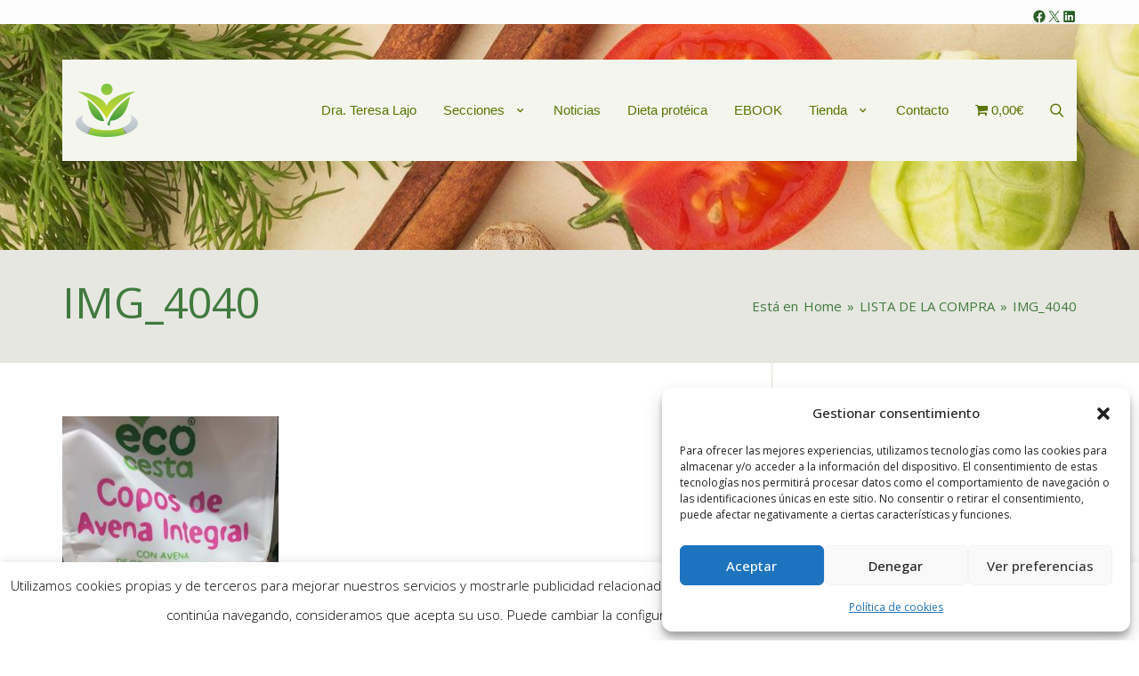

--- FILE ---
content_type: text/html; charset=UTF-8
request_url: https://drateresalajo.es/lista-de-la-compra/img_4040-2/
body_size: 32063
content:
<!DOCTYPE html>
<html lang="es">
<head>
<meta charset="UTF-8">
<meta name="viewport" content="width=device-width, initial-scale=1">
<link rel="profile" href="https://gmpg.org/xfn/11">
<meta name='robots' content='index, follow, max-image-preview:large, max-snippet:-1, max-video-preview:-1' />
	<style>img:is([sizes="auto" i], [sizes^="auto," i]) { contain-intrinsic-size: 3000px 1500px }</style>
	
	<!-- This site is optimized with the Yoast SEO plugin v26.7 - https://yoast.com/wordpress/plugins/seo/ -->
	<title>IMG_4040 - Dra. Teresa Lajo</title>
	<link rel="canonical" href="https://drateresalajo.es/lista-de-la-compra/img_4040-2/" />
	<meta property="og:locale" content="es_ES" />
	<meta property="og:type" content="article" />
	<meta property="og:title" content="IMG_4040 - Dra. Teresa Lajo" />
	<meta property="og:url" content="https://drateresalajo.es/lista-de-la-compra/img_4040-2/" />
	<meta property="og:site_name" content="Dra. Teresa Lajo" />
	<meta property="article:publisher" content="https://www.facebook.com/NuoSalud/" />
	<meta property="og:image" content="https://drateresalajo.es/lista-de-la-compra/img_4040-2" />
	<meta property="og:image:width" content="2077" />
	<meta property="og:image:height" content="2560" />
	<meta property="og:image:type" content="image/jpeg" />
	<meta name="twitter:card" content="summary_large_image" />
	<script type="application/ld+json" class="yoast-schema-graph">{"@context":"https://schema.org","@graph":[{"@type":"WebPage","@id":"https://drateresalajo.es/lista-de-la-compra/img_4040-2/","url":"https://drateresalajo.es/lista-de-la-compra/img_4040-2/","name":"IMG_4040 - Dra. Teresa Lajo","isPartOf":{"@id":"https://drateresalajo.es/#website"},"primaryImageOfPage":{"@id":"https://drateresalajo.es/lista-de-la-compra/img_4040-2/#primaryimage"},"image":{"@id":"https://drateresalajo.es/lista-de-la-compra/img_4040-2/#primaryimage"},"thumbnailUrl":"https://drateresalajo.es/wp-content/uploads/2016/09/IMG_4040-1-scaled.jpg","datePublished":"2017-01-31T12:32:23+00:00","breadcrumb":{"@id":"https://drateresalajo.es/lista-de-la-compra/img_4040-2/#breadcrumb"},"inLanguage":"es","potentialAction":[{"@type":"ReadAction","target":["https://drateresalajo.es/lista-de-la-compra/img_4040-2/"]}]},{"@type":"ImageObject","inLanguage":"es","@id":"https://drateresalajo.es/lista-de-la-compra/img_4040-2/#primaryimage","url":"https://drateresalajo.es/wp-content/uploads/2016/09/IMG_4040-1-scaled.jpg","contentUrl":"https://drateresalajo.es/wp-content/uploads/2016/09/IMG_4040-1-scaled.jpg","width":2077,"height":2560},{"@type":"BreadcrumbList","@id":"https://drateresalajo.es/lista-de-la-compra/img_4040-2/#breadcrumb","itemListElement":[{"@type":"ListItem","position":1,"name":"Portada","item":"https://drateresalajo.es/"},{"@type":"ListItem","position":2,"name":"LISTA DE LA COMPRA","item":"https://drateresalajo.es/lista-de-la-compra/"},{"@type":"ListItem","position":3,"name":"IMG_4040"}]},{"@type":"WebSite","@id":"https://drateresalajo.es/#website","url":"https://drateresalajo.es/","name":"Dra. Teresa Lajo","description":"Blog de nutrición","publisher":{"@id":"https://drateresalajo.es/#organization"},"potentialAction":[{"@type":"SearchAction","target":{"@type":"EntryPoint","urlTemplate":"https://drateresalajo.es/?s={search_term_string}"},"query-input":{"@type":"PropertyValueSpecification","valueRequired":true,"valueName":"search_term_string"}}],"inLanguage":"es"},{"@type":"Organization","@id":"https://drateresalajo.es/#organization","name":"Dra. Teresa Lajo","url":"https://drateresalajo.es/","logo":{"@type":"ImageObject","inLanguage":"es","@id":"https://drateresalajo.es/#/schema/logo/image/","url":"https://drateresalajo.es/wp-content/uploads/2024/03/logo-doctora.png","contentUrl":"https://drateresalajo.es/wp-content/uploads/2024/03/logo-doctora.png","width":140,"height":120,"caption":"Dra. Teresa Lajo"},"image":{"@id":"https://drateresalajo.es/#/schema/logo/image/"},"sameAs":["https://www.facebook.com/NuoSalud/","https://www.instagram.com/?hl=es"]}]}</script>
	<!-- / Yoast SEO plugin. -->


<link rel='dns-prefetch' href='//fonts.googleapis.com' />
<link rel="alternate" type="application/rss+xml" title="Dra. Teresa Lajo &raquo; Feed" href="https://drateresalajo.es/feed/" />
<link rel="alternate" type="application/rss+xml" title="Dra. Teresa Lajo &raquo; Feed de los comentarios" href="https://drateresalajo.es/comments/feed/" />
<link rel="alternate" type="application/rss+xml" title="Dra. Teresa Lajo &raquo; Comentario IMG_4040 del feed" href="https://drateresalajo.es/lista-de-la-compra/img_4040-2/feed/" />
<script type="text/javascript">
/* <![CDATA[ */
window._wpemojiSettings = {"baseUrl":"https:\/\/s.w.org\/images\/core\/emoji\/16.0.1\/72x72\/","ext":".png","svgUrl":"https:\/\/s.w.org\/images\/core\/emoji\/16.0.1\/svg\/","svgExt":".svg","source":{"concatemoji":"https:\/\/drateresalajo.es\/wp-includes\/js\/wp-emoji-release.min.js?ver=6.8.3"}};
/*! This file is auto-generated */
!function(s,n){var o,i,e;function c(e){try{var t={supportTests:e,timestamp:(new Date).valueOf()};sessionStorage.setItem(o,JSON.stringify(t))}catch(e){}}function p(e,t,n){e.clearRect(0,0,e.canvas.width,e.canvas.height),e.fillText(t,0,0);var t=new Uint32Array(e.getImageData(0,0,e.canvas.width,e.canvas.height).data),a=(e.clearRect(0,0,e.canvas.width,e.canvas.height),e.fillText(n,0,0),new Uint32Array(e.getImageData(0,0,e.canvas.width,e.canvas.height).data));return t.every(function(e,t){return e===a[t]})}function u(e,t){e.clearRect(0,0,e.canvas.width,e.canvas.height),e.fillText(t,0,0);for(var n=e.getImageData(16,16,1,1),a=0;a<n.data.length;a++)if(0!==n.data[a])return!1;return!0}function f(e,t,n,a){switch(t){case"flag":return n(e,"\ud83c\udff3\ufe0f\u200d\u26a7\ufe0f","\ud83c\udff3\ufe0f\u200b\u26a7\ufe0f")?!1:!n(e,"\ud83c\udde8\ud83c\uddf6","\ud83c\udde8\u200b\ud83c\uddf6")&&!n(e,"\ud83c\udff4\udb40\udc67\udb40\udc62\udb40\udc65\udb40\udc6e\udb40\udc67\udb40\udc7f","\ud83c\udff4\u200b\udb40\udc67\u200b\udb40\udc62\u200b\udb40\udc65\u200b\udb40\udc6e\u200b\udb40\udc67\u200b\udb40\udc7f");case"emoji":return!a(e,"\ud83e\udedf")}return!1}function g(e,t,n,a){var r="undefined"!=typeof WorkerGlobalScope&&self instanceof WorkerGlobalScope?new OffscreenCanvas(300,150):s.createElement("canvas"),o=r.getContext("2d",{willReadFrequently:!0}),i=(o.textBaseline="top",o.font="600 32px Arial",{});return e.forEach(function(e){i[e]=t(o,e,n,a)}),i}function t(e){var t=s.createElement("script");t.src=e,t.defer=!0,s.head.appendChild(t)}"undefined"!=typeof Promise&&(o="wpEmojiSettingsSupports",i=["flag","emoji"],n.supports={everything:!0,everythingExceptFlag:!0},e=new Promise(function(e){s.addEventListener("DOMContentLoaded",e,{once:!0})}),new Promise(function(t){var n=function(){try{var e=JSON.parse(sessionStorage.getItem(o));if("object"==typeof e&&"number"==typeof e.timestamp&&(new Date).valueOf()<e.timestamp+604800&&"object"==typeof e.supportTests)return e.supportTests}catch(e){}return null}();if(!n){if("undefined"!=typeof Worker&&"undefined"!=typeof OffscreenCanvas&&"undefined"!=typeof URL&&URL.createObjectURL&&"undefined"!=typeof Blob)try{var e="postMessage("+g.toString()+"("+[JSON.stringify(i),f.toString(),p.toString(),u.toString()].join(",")+"));",a=new Blob([e],{type:"text/javascript"}),r=new Worker(URL.createObjectURL(a),{name:"wpTestEmojiSupports"});return void(r.onmessage=function(e){c(n=e.data),r.terminate(),t(n)})}catch(e){}c(n=g(i,f,p,u))}t(n)}).then(function(e){for(var t in e)n.supports[t]=e[t],n.supports.everything=n.supports.everything&&n.supports[t],"flag"!==t&&(n.supports.everythingExceptFlag=n.supports.everythingExceptFlag&&n.supports[t]);n.supports.everythingExceptFlag=n.supports.everythingExceptFlag&&!n.supports.flag,n.DOMReady=!1,n.readyCallback=function(){n.DOMReady=!0}}).then(function(){return e}).then(function(){var e;n.supports.everything||(n.readyCallback(),(e=n.source||{}).concatemoji?t(e.concatemoji):e.wpemoji&&e.twemoji&&(t(e.twemoji),t(e.wpemoji)))}))}((window,document),window._wpemojiSettings);
/* ]]> */
</script>
<link rel='stylesheet' id='main-styles-css' href='https://drateresalajo.es/wp-content/plugins/simple-body-mass-index-calculator/css/main.css?ver=6.8.3' type='text/css' media='all' />

<link rel='stylesheet' id='cf7ic_style-css' href='https://drateresalajo.es/wp-content/plugins/contact-form-7-image-captcha/css/cf7ic-style.css?ver=3.3.7' type='text/css' media='all' />
<link rel='stylesheet' id='twb-open-sans-css' href='https://fonts.googleapis.com/css?family=Open+Sans%3A300%2C400%2C500%2C600%2C700%2C800&#038;display=swap&#038;ver=6.8.3' type='text/css' media='all' />
<link rel='stylesheet' id='twb-global-css' href='https://drateresalajo.es/wp-content/plugins/wd-instagram-feed/booster/assets/css/global.css?ver=1.0.0' type='text/css' media='all' />
<link rel='stylesheet' id='wiz-theme-css-css' href='https://drateresalajo.es/wp-content/themes/wiz/assets/css/minified/style.min.css?ver=4.1.6' type='text/css' media='all' />
<style id='wiz-theme-css-inline-css' type='text/css'>
.wiz-single-post .has-global-color{color:#95c500;}.wiz-single-post .wp-block-separator{border-color:#eaeddf;background-color:#eaeddf;}.wiz-single-post .has-global-border-color{color:#eaeddf;}.wiz-single-post .has-text-meta-color{color:#295f26;}.wiz-single-post .has-global-bg-color{background-color:#f4f6ee;}.wiz-single-post .has-headings-links-color ,.wiz-single-post .wp-block-cover-image-text a,.wiz-single-post .wp-block-cover-text a,.wiz-single-post section.wp-block-cover-image h2 a,.wiz-single-post section.wp-block-cover-image h2 a:active,.wiz-single-post section.wp-block-cover-image h2 a:focus,section.wp-block-cover-image h2 a:hover{color:#597600;}.wiz-single-post .wp-block-cover-text a:hover,.wiz-single-post .wp-block-cover-text a:active,.wiz-single-post .wp-block-cover-image-text a:active,.wiz-single-post .wp-block-cover-image-text a:focus,.wiz-single-post .wp-block-cover-image-text a:hover{color:#95c500;}.wiz-single-post .wp-block-cover-image .wp-block-cover-image-text,.wiz-single-post .wp-block-cover .wp-block-cover-text,.wiz-single-post section.wp-block-cover-image>h2{font-size:17px;}.wp-block-cover .wp-block-cover-text:not(.has-text-color){color:#fff;}.wiz-single-post .has-global-background-color{background-color:#95c500;}.wiz-single-post .has-headings-links-background-color{background-color:#597600;}.wiz-single-post .has-text-meta-background-color{background-color:#295f26;}.wiz-single-post .has-global-border-background-color{background-color:#eaeddf;}.wiz-single-post .has-global-bg-background-color{background-color:#f4f6ee;}code{background-color:#e5e7e0;}.wp-block-code code{color:#295f26;}.wiz-single-post .wp-block-table td,.wiz-single-post .wp-block-table th{border-color:#eaeddf;}.wp-block:not([data-align="wide"]):not([data-align="full"]),.wp-block:not([data-align="wide"]):not([data-align="full"]) > * {max-width:1180px;}.wiz-single-post .has-medium-font-size{font-size:15px;}html{font-size:93.75%;}a,.page-title{color:#597600;}a:not(.button):hover,a:not(.button):focus ,.widget_search .search-form:hover:after{color:#95c500;}body,button,input,select,textarea,.button,a.wp-block-button__link{font-family:'Open Sans',sans-serif;font-weight:inherit;font-size:15px;font-style:inherit;}blockquote p ,blockquote em{font-size:15px;}h1,.entry-content h1,.entry-content h1 a,h2,.entry-content h2,.entry-content h2 a,h3,.entry-content h3,.entry-content h3 a,h4,.entry-content h4,.entry-content h4 a,h5,.entry-content h5,.entry-content h5 a,h6,.entry-content h6,.entry-content h6 a,.site-title,.site-title a{font-style:inherit;}figcaption{color:#437340;}.site-title{font-size:35px;}#sitehead .site-logo-img .custom-logo-link img{max-width:70px;}.wiz-logo-svg{width:70px;}.site-header .site-description{font-size:15px;}.blog-posts-container .entry-title ,.blog-posts-container .entry-title a,.category-blog .entry-title a{font-family:inherit;}.blog-posts-container .entry-meta ,.blog-posts-container .entry-meta * ,.category-blog .entry-meta *{font-style:inherit;}.comment-reply-title{font-size:24px;font-size:1.6rem;}.wiz-comment-list #cancel-comment-reply-link{font-size:15px;}h1,.entry-content h1,.entry-content h1 a{font-size:48px;}h2,.entry-content h2,.entry-content h2 a{font-size:42px;}h3,.entry-content h3,.entry-content h3 a{font-size:30px;}h4,.entry-content h4,.entry-content h4 a{font-size:20px;}h5,.entry-content h5,.entry-content h5 a{font-size:18px;}h6,.entry-content h6,.entry-content h6 a{font-size:15px;}.wiz-single-post .entry-header .entry-title{color:#597600;}.wiz-single-post.entry-meta,.wiz-single-post .entry-meta *{color:#6a9068;}::selection{background-color:#95c500;color:#000000;}h1,.entry-content h1,h2,.entry-content h2,h3,.entry-content h3,h4,.entry-content h4,h5,.entry-content h5,h6,.entry-content h6{color:#597600;}body{color:#295f26;}input,input[type="text"],input[type="email"],input[type="url"],input[type="password"],input[type="reset"],input[type="search"],textarea ,select,.widget_search .search-field,.widget_search .search-field:focus,.wiz-single-post .wpcf7 input:not([type=submit]),.wiz-single-post .wpcf7 input:not([type=submit]):focus,.wiz-single-post .wpcf7 select:focus,.wiz-single-post .wpcf7 textarea:focus{color:#295f26;background-color:#f2f4ec;border-color:#eaeddf;font-family:inherit;font-weight:inherit;font-style:inherit;}.wiz-single-post .wp-block-search .wp-block-search__input{border-color:#eaeddf;}.wiz-header-custom-item a{color:#597600;}.main-header-menu > li.menu-item > a,.main-header-menu > li.page_item > a{border-bottom-width:1px;}.wiz-header-break-point .wiz-main-header-bar-alignment .main-header-menu a:not(.button),.wiz-header-break-point .wiz-main-header-bar-alignment .main-navigation ul li a ,.wiz-header-break-point .wiz-main-header-bar-alignment .main-header-menu .sub-menu li a,.wiz-header-break-point .wiz-main-header-bar-alignment .main-navigation ul.children li a,.wiz-header-break-point .wiz-main-header-bar-alignment .main-navigation ul.sub-menu li a,.wiz-header-break-point .wiz-main-header-bar-alignment .main-navigation ul.children li a{border-color:#eaeddf;}input[type="radio"]:checked,input[type=reset],input[type="checkbox"]:checked,input[type="checkbox"]:hover:checked,input[type="checkbox"]:focus:checked,input[type=range]::-webkit-slider-thumb{border-color:#597600;background-color:#597600;box-shadow:none;}.main-header-menu li > a ,.wiz-header-break-point .main-navigation ul li > a{color:#597600;font-family:'Roboto',sans-serif;font-weight:400;font-style:inherit;}.wiz-header-break-point .main-header-bar .main-header-bar-navigation .menu-item-has-children>.wiz-menu-toggle,.wiz-header-break-point .main-header-bar .main-header-bar-navigation .page_item_has_children>.wiz-menu-toggle{color:#597600;}.wiz-sitehead-custom-menu-items .wiz-search-icon-wrap .wiz-search-icon{color:#597600;}.wiz-sitehead-custom-menu-items .wiz-search-icon-wrap .wiz-search-icon:hover{color:#95c500;}.wiz-header-break-point .main-header-bar .main-header-bar-navigation .menu-item-has-children:hover>.wiz-menu-toggle,.wiz-header-break-point .main-header-bar .main-header-bar-navigation .page_item_has_children:hover>.wiz-menu-toggle{color:#95c500;}.site-header .main-header-menu > .menu-item:hover > a,.site-header .main-header-menu > .page_item:hover > a{border-bottom-color:#95c500;}.main-header-menu li:hover > a,.main-header-menu .wiz-sitehead-custom-menu-items a:not(.button):hover ,.wiz-header-break-point .main-navigation ul li:hover > a{color:#95c500;} .main-header-menu li.current-menu-item a,.main-header-menu li.current_page_item a,.main-header-menu .current-menu-ancestor > a{color:#95c500;}.site-header .wiz-sitehead-custom-menu-items > * ,.site-header .wiz-outside-menu .wiz-sitehead-custom-menu-items > *,.woocommerce.wiz-sitehead-custom-menu-items a:not(.button){color:#597600;font-family:inherit;font-weight:400;font-style:inherit;}.main-header-menu ul.sub-menu ,.main-header-menu ul.children{border-top-width:1px;border-top-color:#eaeddf;}.main-header-menu ul.sub-menu li,.main-header-menu ul.children li{background-color:#f2f4ec;}.main-header-menu ul.sub-menu li.menu-item-has-children:hover > ul,.main-header-menu ul.children li.page_item_has_children:hover > ul{top:-1px;}.main-header-menu .sub-menu a ,.main-header-menu .children a{border-bottom-width:1px;border-style:solid;border-bottom-color:#eaeddf;}.main-header-menu .sub-menu li a,.main-header-menu .children li a,.wiz-header-break-point .main-navigation ul.children li a,.wiz-header-break-point .main-navigation ul.sub-menu li a,.wiz-header-break-point .main-navigation ul.children li a{color:#597600;font-family:inherit;font-weight:400;font-style:inherit;}.main-header-menu .sub-menu li a:hover ,.main-header-menu .children li a:hover,.wiz-header-break-point .main-navigation ul.children li a:hover,.wiz-header-break-point .main-navigation ul.sub-menu li a:hover,.wiz-header-break-point .main-navigation ul.children li a:hover{color:#95c500;}.wiz-menu-has-separator .nav-menu>.menu-item:before{color:#597600;}.wiz-menu-has-separator .main-header-menu>.menu-item:before,.wiz-menu-has-separator .main-header-menu>.page_item:before{color:#597600;}.site-footer a:hover + .post-count,.site-footer a:focus + .post-count{background:#597600;border-color:#597600;}.wiz-footer-copyright{color:#346232;}.wiz-footer-copyright .wiz-footer-copyright-content{padding-bottom:0px;}.wiz-footer-copyright a ,.footer-menu-has-separator .wiz-footer-copyright .nav-menu>.menu-item:before{color:#417a3e;}.wiz-footer-copyright a:hover{color:#95c500;}.wiz-footer .widget-title,.wiz-footer .widget-head .widget-title,.wiz-footer .widget-head .widget-title a ,.wiz-footer-copyright .widget-head .widget-title,.wiz-footer-copyright .widget-head .widget-title a{color:#417a3e;}.widget_tag_cloud .tagcloud a,.widget_product_tag_cloud .tagcloud a{border-color:#eaeddf;}.wiz-footer .widget_tag_cloud .tagcloud a ,.wiz-footer-copyright .widget_tag_cloud .tagcloud a,.wiz-footer .widget_product_tag_cloud .tagcloud a,.wiz-footer-copyright .widget_product_tag_cloud .tagcloud a{border-color:#f5f7e9;}.site-footer{color:#346232;}.wiz-footer .post-date{color:#346232;}.wiz-footer button,.wiz-footer .button,.wiz-footer a.button,.wiz-footer a.button:hover,.wiz-footer .wiz-button,.wiz-footer .button,.wiz-footer .button,.wiz-footer input#submit,.wiz-footer input[type=button],.wiz-footer input[type=submit],.wiz-footer input[type=reset]{color:#346232;background-color:#c7c9bd;border-style:solid;border-color:#c2c4b8;}.wiz-footer{font-family:inherit;font-weight:inherit;font-style:inherit;}.wiz-footer button:focus,.wiz-footer button:hover,.wiz-footer .wiz-button:hover,.wiz-footer .button:hover,.wiz-footer a.button:hover,.wiz-footer input[type=reset]:hover,.wiz-footer input[type=reset]:focus,.wiz-footer input#submit:hover,.wiz-footer input#submit:focus,.wiz-footer input[type="button"]:hover,.wiz-footer input[type="button"]:focus,.wiz-footer input[type="submit"]:hover,.wiz-footer input[type="submit"]:focus{color:#346232;background-color:#dbddcf;border-color:#c2c4b8;}.site-header:not(.wiz-is-sticky) .main-header-bar{padding-top:40px;padding-bottom:100px;}.wiz-footer .widget-head .widget-title ,.wiz-footer-copyright .widget-head .widget-title{font-family:inherit;font-weight:inherit;font-style:inherit;}.wiz-footer a{color:#417a3e;}.wiz-footer a:hover,.wiz-footer .no-widget-text a:hover,.wiz-footer a:focus,.wiz-footer .no-widget-text a:focus{color:#95c500;}.wiz-footer a:hover + .post-count{background-color:#417a3e;}.wiz-footer input,.wiz-footer input[type="text"],.wiz-footer input[type="email"],.wiz-footer input[type="url"],.wiz-footer input[type="password"],.wiz-footer input[type="reset"],.wiz-footer input[type="search"],.wiz-footer textarea ,.wiz-single-post .wiz-footer .wpcf7 input:not([type=submit]),.wiz-single-post .wiz-footer .wpcf7 input:not([type=submit]):focus,.wiz-single-post .wiz-footer .wpcf7 select:focus,.wiz-single-post .wiz-footer .wpcf7 textarea:focus,.wiz-footer .widget_search .search-field,.wiz-footer .widget_search .search-field:focus{color:#346232;background:#c7c9bd;border-color:#dbddcf;}.wiz-comment-meta{line-height:1.666666667;font-size:12px;font-size:0.8rem;}.single .nav-links .nav-previous,.single .nav-links .nav-next,.single .wiz-author-details .author-title,.wiz-comment-meta{color:#597600;}.menu-toggle,button,a.button:hover,.button,.wiz-button,input[type=button],input[type=button]:focus,input[type=button]:hover,input[type=reset],input[type=reset]:focus,input[type=reset]:hover,input[type=submit],input[type=submit]:focus,input[type=submit]:hover,.wp-block-button a.wp-block-button__link,.wp-block-search button.wp-block-search__button{color:#ffffff;background-color:#95c500;border:solid;border-width:0;font-family:inherit;font-weight:inherit;font-style:inherit;}button:focus,.menu-toggle:hover,button:hover,.wiz-button:hover,.button:hover,a.button:hover,input[type=reset]:hover,input[type=reset]:focus,input#submit:hover,input#submit:focus,input[type="button"]:hover,input[type="button"]:focus,input[type="submit"]:hover,input[type="submit"]:focus,.wp-block-button a.wp-block-button__link:hover,.wp-block-search button.wp-block-search__button:hover{background-color:#779e00;}.search-submit,.search-submit:hover,.search-submit:focus{color:#000000;background-color:#597600;}.wp-block-button.is-style-outline>a.wp-block-button__link{border-color:#295f26;}.entry-meta,.entry-meta *{color:#6a9068;}.entry-meta a:hover,.entry-meta a:hover *,.entry-meta a:focus,.entry-meta a:focus *{color:#95c500;}.sidebar-main input,.sidebar-main input[type="text"],.sidebar-main input[type="email"],.sidebar-main input[type="url"],.sidebar-main input[type="password"],.sidebar-main input[type="reset"],.sidebar-main input[type="search"],.sidebar-main textarea ,.sidebar-main select{border-color:#eaeddf;}.widget-head .widget-title ,.widget-title{font-family:inherit;font-weight:400;font-style:inherit;}.wiz-single-post blockquote,.wiz-single-post blockquote a,.wiz-single-post .wp-block-pullquote blockquote{color:#839940;}.wiz-single-post blockquote ,.wiz-single-post .wp-block-pullquote blockquote{border-color:#eaeddf;}.wiz-single-postblockquote,.wiz-single-post .wp-block-quote ,.wiz-single-post .wp-block-quote.has-text-align-right{border-color:#eaeddf;}.wiz-404-layout .wiz-404-text{font-size:200px;font-size:13.333333333333rem;}.widget-title{font-size:21px;font-size:1.4rem;color:#597600;}#cat option,.secondary .calendar_wrap thead a,.secondary .calendar_wrap thead a:visited{color:#597600;}.calendar_wrap #today,.wiz-progress-val span{background:#95c500;}.secondary a:hover + .post-count,.secondary a:focus + .post-count{background:#597600;border-color:#597600;}.calendar_wrap #today > a ,.calendar_wrap #today{color:#000000;}.comments-area{border-top-color:#eaeddf;}.single .post-navigation{border-color:#eaeddf;}.wiz-pagination a,.page-links .page-link,.single .post-navigation a{color:#597600;}.wiz-pagination a:hover,.wiz-pagination a:focus,.wiz-pagination > span:hover:not(.dots),.wiz-pagination .nav-links > span.current,.page-links > .page-link,.page-links .page-link:hover,.post-navigation a:hover{color:#95c500;}body:not(.wiz-separate-container) .wiz-article-post:not(.product) > div,.wiz-separate-container .wiz-article-post ,body #primary,body #secondary,.single-post:not(.wiz-separate-container) .post-navigation ,.single-post:not(.wiz-separate-container) .comments-area ,.single-post:not(.wiz-separate-container) .wiz-author-box-info ,.single-post:not(.wiz-separate-container) .comments-area .wiz-comment ,.wiz-left-sidebar #secondary ,.wiz-left-sidebar #primary{border-color:#dfe2d5;}.wiz-separate-container .wiz-article-post,.wiz-separate-container .wiz-article-single,.wiz-separate-container .comment-respond,.single.wiz-separate-container .wiz-author-details,.wiz-separate-container .wiz-related-posts-wrap,.wiz-separate-container .wiz-woocommerce-container ,.single-post.wiz-separate-container .wiz-comment-list li{padding-top:60px;padding-right:0px;padding-left:0px;}.wiz-search-menu-icon form{background-color:#f4f6ee;}.wiz-search-menu-icon form .search-field{border-color:#eaeddf;}.search-box .wiz-search-menu-icon form .search-field,.top-bar-search-box .wiz-top-header-section .wiz-search-menu-icon .search-form .search-field{border-width:1px;}.wiz-footer-copyright > .wiz-footer-copyright-content{background-color:#dbddcf;}.wiz-sticky-footer #content{background-color:#ffffff;}.wiz-footer-overlay{background-color:#f3f5e6;}.site-header:not(.wiz-is-sticky) .main-header-bar ,.site-header:not(.wiz-is-sticky) .wiz-merged-top-bar-header{background-image:url(https://drateresalajo.es/wp-content/uploads/2015/09/header-cabecera.jpg);}.wiz-separate-container .wiz-article-post,.wiz-separate-container .wiz-article-single ,.wiz-separate-container .comment-respond ,.wiz-separate-container .wiz-author-box-info ,.wiz-separate-container .wiz-woocommerce-container ,.wiz-separate-container .wiz-comment-list li ,.wiz-separate-container .comments-count-wrapper ,.wiz-separate-container.wiz-two-container #secondary div.widget{background-color:#edefe7;}body,.wiz-separate-container ,.entry-layout.blog-large-modern .entry-content{background-color:#ffffff;}.wiz-footer .calendar_wrap #today{color:#000000;}@media (min-width:545px){.wiz-page-builder-template .comments-area,.single.wiz-page-builder-template .entry-header,.single.wiz-page-builder-template .post-navigation{max-width:1180px;margin-left:auto;margin-right:auto;}}@media (max-width:544px){h1,.entry-content h1,.entry-content h1 a{font-size:30px;}h3,.entry-content h3,.entry-content h3 a{font-size:20px;}}@media (max-width:768px){html{font-size:85.5%;}}@media (max-width:544px){html{font-size:85.5%;}}@media (min-width:769px){.wiz-container{max-width:1180px;}}@font-face {font-family: "Wiz-font";src: url( https://drateresalajo.es/wp-content/themes/wiz/assets/fonts/wiz-font.woff) format("woff"),url( https://drateresalajo.es/wp-content/themes/wiz/assets/fonts/wiz-font.ttf) format("truetype"),url( https://drateresalajo.es/wp-content/themes/wiz/assets/fonts/wiz-font.svg#wiz) format("svg");font-weight: normal;font-style: normal;}.wiz-footer-copyright{border-top-style:solid;border-top-width:1px;border-top-color:#dfe1d4;}.wiz-footer-copyright-wrap{text-align:center;}@media (max-width:920px){.wiz-404-layout .wiz-404-text{font-size:100px;font-size:6.6666666666667rem;}}
.wiz-header-break-point .site-header .main-header-bar ,.wiz-header-break-point .header-main-layout-4 .main-header-container.logo-menu-icon{border-bottom-color:#eaeddf;}#secondary .widget ul > li:not(:lwiz-child){border-bottom-style:solid;border-bottom-width:1px;border-bottom-color:#eaeddf;}.widget_shopping_cart .total{border-color:#eaeddf;}#secondary .widget_shopping_cart .total{border:none;}.wiz-footer .widget ul > li , .wiz-footer-copyright .widget ul > li{border-bottom-style:solid;border-bottom-width:1px;border-bottom-color:#f5f7e9;}.wiz-footer .widget_shopping_cart .total{border-color:#f5f7e9;}@media (min-width:769px){.main-header-bar, .header-main-layout-4 .main-header-container.logo-menu-icon{border-bottom-color:#eaeddf;}}@media (min-width:769px){#primary{width:70%;}#secondary{width:30%;}}@media (min-width:1200px){.wp-block-group .has-background{padding:20px;}}@media (min-width:1200px){.wiz-plain-container.wiz-right-sidebar .entry-content .wp-block-group.alignwide, .wiz-plain-container.wiz-left-sidebar .entry-content .wp-block-groups.alignwide, .wiz-plain-container.wiz-right-sidebar .entry-content .wp-block-group.alignfull, .wiz-plain-container.wiz-left-sidebar .entry-content .wp-block-group.alignfull{padding-left:20px;padding-right:20px;}}@media (min-width:1200px){.wp-block-cover-image.alignwide .wp-block-cover__inner-container, .wp-block-cover.alignwide .wp-block-cover__inner-container, .wp-block-cover-image.alignfull .wp-block-cover__inner-container, .wp-block-cover.alignfull .wp-block-cover__inner-container{width:100%;}}
.main-header-bar-wrap::before {content: '767';}@media all and ( min-width: 767px ) {.main-header-bar-wrap::before {content: '';}}
</style>
<link rel='stylesheet' id='wiz-contact-form-7-css' href='https://drateresalajo.es/wp-content/themes/wiz/assets/css/minified/compatibility/contact-form-7.min.css?ver=4.1.6' type='text/css' media='all' />
<link rel='stylesheet' id='wiz-google-fonts-css' href='//fonts.googleapis.com/css?family=Open+Sans%3A400&#038;ver=4.1.6' type='text/css' media='all' />
<style id='wp-emoji-styles-inline-css' type='text/css'>

	img.wp-smiley, img.emoji {
		display: inline !important;
		border: none !important;
		box-shadow: none !important;
		height: 1em !important;
		width: 1em !important;
		margin: 0 0.07em !important;
		vertical-align: -0.1em !important;
		background: none !important;
		padding: 0 !important;
	}
</style>
<link rel='stylesheet' id='wp-block-library-css' href='https://drateresalajo.es/wp-includes/css/dist/block-library/style.min.css?ver=6.8.3' type='text/css' media='all' />
<style id='wp-block-library-inline-css' type='text/css'>
.wp-block-paragraph.is-style-fancy-paragraph { color: red; font-style: italic; }
</style>
<style id='wp-block-library-theme-inline-css' type='text/css'>
.wp-block-audio :where(figcaption){color:#555;font-size:13px;text-align:center}.is-dark-theme .wp-block-audio :where(figcaption){color:#ffffffa6}.wp-block-audio{margin:0 0 1em}.wp-block-code{border:1px solid #ccc;border-radius:4px;font-family:Menlo,Consolas,monaco,monospace;padding:.8em 1em}.wp-block-embed :where(figcaption){color:#555;font-size:13px;text-align:center}.is-dark-theme .wp-block-embed :where(figcaption){color:#ffffffa6}.wp-block-embed{margin:0 0 1em}.blocks-gallery-caption{color:#555;font-size:13px;text-align:center}.is-dark-theme .blocks-gallery-caption{color:#ffffffa6}:root :where(.wp-block-image figcaption){color:#555;font-size:13px;text-align:center}.is-dark-theme :root :where(.wp-block-image figcaption){color:#ffffffa6}.wp-block-image{margin:0 0 1em}.wp-block-pullquote{border-bottom:4px solid;border-top:4px solid;color:currentColor;margin-bottom:1.75em}.wp-block-pullquote cite,.wp-block-pullquote footer,.wp-block-pullquote__citation{color:currentColor;font-size:.8125em;font-style:normal;text-transform:uppercase}.wp-block-quote{border-left:.25em solid;margin:0 0 1.75em;padding-left:1em}.wp-block-quote cite,.wp-block-quote footer{color:currentColor;font-size:.8125em;font-style:normal;position:relative}.wp-block-quote:where(.has-text-align-right){border-left:none;border-right:.25em solid;padding-left:0;padding-right:1em}.wp-block-quote:where(.has-text-align-center){border:none;padding-left:0}.wp-block-quote.is-large,.wp-block-quote.is-style-large,.wp-block-quote:where(.is-style-plain){border:none}.wp-block-search .wp-block-search__label{font-weight:700}.wp-block-search__button{border:1px solid #ccc;padding:.375em .625em}:where(.wp-block-group.has-background){padding:1.25em 2.375em}.wp-block-separator.has-css-opacity{opacity:.4}.wp-block-separator{border:none;border-bottom:2px solid;margin-left:auto;margin-right:auto}.wp-block-separator.has-alpha-channel-opacity{opacity:1}.wp-block-separator:not(.is-style-wide):not(.is-style-dots){width:100px}.wp-block-separator.has-background:not(.is-style-dots){border-bottom:none;height:1px}.wp-block-separator.has-background:not(.is-style-wide):not(.is-style-dots){height:2px}.wp-block-table{margin:0 0 1em}.wp-block-table td,.wp-block-table th{word-break:normal}.wp-block-table :where(figcaption){color:#555;font-size:13px;text-align:center}.is-dark-theme .wp-block-table :where(figcaption){color:#ffffffa6}.wp-block-video :where(figcaption){color:#555;font-size:13px;text-align:center}.is-dark-theme .wp-block-video :where(figcaption){color:#ffffffa6}.wp-block-video{margin:0 0 1em}:root :where(.wp-block-template-part.has-background){margin-bottom:0;margin-top:0;padding:1.25em 2.375em}
</style>
<style id='classic-theme-styles-inline-css' type='text/css'>
/*! This file is auto-generated */
.wp-block-button__link{color:#fff;background-color:#32373c;border-radius:9999px;box-shadow:none;text-decoration:none;padding:calc(.667em + 2px) calc(1.333em + 2px);font-size:1.125em}.wp-block-file__button{background:#32373c;color:#fff;text-decoration:none}
</style>
<style id='joinchat-button-style-inline-css' type='text/css'>
.wp-block-joinchat-button{border:none!important;text-align:center}.wp-block-joinchat-button figure{display:table;margin:0 auto;padding:0}.wp-block-joinchat-button figcaption{font:normal normal 400 .6em/2em var(--wp--preset--font-family--system-font,sans-serif);margin:0;padding:0}.wp-block-joinchat-button .joinchat-button__qr{background-color:#fff;border:6px solid #25d366;border-radius:30px;box-sizing:content-box;display:block;height:200px;margin:auto;overflow:hidden;padding:10px;width:200px}.wp-block-joinchat-button .joinchat-button__qr canvas,.wp-block-joinchat-button .joinchat-button__qr img{display:block;margin:auto}.wp-block-joinchat-button .joinchat-button__link{align-items:center;background-color:#25d366;border:6px solid #25d366;border-radius:30px;display:inline-flex;flex-flow:row nowrap;justify-content:center;line-height:1.25em;margin:0 auto;text-decoration:none}.wp-block-joinchat-button .joinchat-button__link:before{background:transparent var(--joinchat-ico) no-repeat center;background-size:100%;content:"";display:block;height:1.5em;margin:-.75em .75em -.75em 0;width:1.5em}.wp-block-joinchat-button figure+.joinchat-button__link{margin-top:10px}@media (orientation:landscape)and (min-height:481px),(orientation:portrait)and (min-width:481px){.wp-block-joinchat-button.joinchat-button--qr-only figure+.joinchat-button__link{display:none}}@media (max-width:480px),(orientation:landscape)and (max-height:480px){.wp-block-joinchat-button figure{display:none}}

</style>
<link rel='stylesheet' id='mpp_gutenberg-css' href='https://drateresalajo.es/wp-content/plugins/metronet-profile-picture/dist/blocks.style.build.css?ver=2.6.3' type='text/css' media='all' />
<style id='global-styles-inline-css' type='text/css'>
:root{--wp--preset--aspect-ratio--square: 1;--wp--preset--aspect-ratio--4-3: 4/3;--wp--preset--aspect-ratio--3-4: 3/4;--wp--preset--aspect-ratio--3-2: 3/2;--wp--preset--aspect-ratio--2-3: 2/3;--wp--preset--aspect-ratio--16-9: 16/9;--wp--preset--aspect-ratio--9-16: 9/16;--wp--preset--color--black: #000000;--wp--preset--color--cyan-bluish-gray: #abb8c3;--wp--preset--color--white: #ffffff;--wp--preset--color--pale-pink: #f78da7;--wp--preset--color--vivid-red: #cf2e2e;--wp--preset--color--luminous-vivid-orange: #ff6900;--wp--preset--color--luminous-vivid-amber: #fcb900;--wp--preset--color--light-green-cyan: #7bdcb5;--wp--preset--color--vivid-green-cyan: #00d084;--wp--preset--color--pale-cyan-blue: #8ed1fc;--wp--preset--color--vivid-cyan-blue: #0693e3;--wp--preset--color--vivid-purple: #9b51e0;--wp--preset--color--global: #95c500;--wp--preset--color--global-bg: #f4f6ee;--wp--preset--color--headings-links: #597600;--wp--preset--color--text-meta: #295f26;--wp--preset--color--global-border: #eaeddf;--wp--preset--gradient--vivid-cyan-blue-to-vivid-purple: linear-gradient(135deg,rgba(6,147,227,1) 0%,rgb(155,81,224) 100%);--wp--preset--gradient--light-green-cyan-to-vivid-green-cyan: linear-gradient(135deg,rgb(122,220,180) 0%,rgb(0,208,130) 100%);--wp--preset--gradient--luminous-vivid-amber-to-luminous-vivid-orange: linear-gradient(135deg,rgba(252,185,0,1) 0%,rgba(255,105,0,1) 100%);--wp--preset--gradient--luminous-vivid-orange-to-vivid-red: linear-gradient(135deg,rgba(255,105,0,1) 0%,rgb(207,46,46) 100%);--wp--preset--gradient--very-light-gray-to-cyan-bluish-gray: linear-gradient(135deg,rgb(238,238,238) 0%,rgb(169,184,195) 100%);--wp--preset--gradient--cool-to-warm-spectrum: linear-gradient(135deg,rgb(74,234,220) 0%,rgb(151,120,209) 20%,rgb(207,42,186) 40%,rgb(238,44,130) 60%,rgb(251,105,98) 80%,rgb(254,248,76) 100%);--wp--preset--gradient--blush-light-purple: linear-gradient(135deg,rgb(255,206,236) 0%,rgb(152,150,240) 100%);--wp--preset--gradient--blush-bordeaux: linear-gradient(135deg,rgb(254,205,165) 0%,rgb(254,45,45) 50%,rgb(107,0,62) 100%);--wp--preset--gradient--luminous-dusk: linear-gradient(135deg,rgb(255,203,112) 0%,rgb(199,81,192) 50%,rgb(65,88,208) 100%);--wp--preset--gradient--pale-ocean: linear-gradient(135deg,rgb(255,245,203) 0%,rgb(182,227,212) 50%,rgb(51,167,181) 100%);--wp--preset--gradient--electric-grass: linear-gradient(135deg,rgb(202,248,128) 0%,rgb(113,206,126) 100%);--wp--preset--gradient--midnight: linear-gradient(135deg,rgb(2,3,129) 0%,rgb(40,116,252) 100%);--wp--preset--font-size--small: 12px;--wp--preset--font-size--medium: 20px;--wp--preset--font-size--large: 17px;--wp--preset--font-size--x-large: 42px;--wp--preset--font-size--normal: 15px;--wp--preset--font-size--huge: 23px;--wp--preset--spacing--20: 0.44rem;--wp--preset--spacing--30: 0.67rem;--wp--preset--spacing--40: 1rem;--wp--preset--spacing--50: 1.5rem;--wp--preset--spacing--60: 2.25rem;--wp--preset--spacing--70: 3.38rem;--wp--preset--spacing--80: 5.06rem;--wp--preset--shadow--natural: 6px 6px 9px rgba(0, 0, 0, 0.2);--wp--preset--shadow--deep: 12px 12px 50px rgba(0, 0, 0, 0.4);--wp--preset--shadow--sharp: 6px 6px 0px rgba(0, 0, 0, 0.2);--wp--preset--shadow--outlined: 6px 6px 0px -3px rgba(255, 255, 255, 1), 6px 6px rgba(0, 0, 0, 1);--wp--preset--shadow--crisp: 6px 6px 0px rgba(0, 0, 0, 1);}:where(.is-layout-flex){gap: 0.5em;}:where(.is-layout-grid){gap: 0.5em;}body .is-layout-flex{display: flex;}.is-layout-flex{flex-wrap: wrap;align-items: center;}.is-layout-flex > :is(*, div){margin: 0;}body .is-layout-grid{display: grid;}.is-layout-grid > :is(*, div){margin: 0;}:where(.wp-block-columns.is-layout-flex){gap: 2em;}:where(.wp-block-columns.is-layout-grid){gap: 2em;}:where(.wp-block-post-template.is-layout-flex){gap: 1.25em;}:where(.wp-block-post-template.is-layout-grid){gap: 1.25em;}.has-black-color{color: var(--wp--preset--color--black) !important;}.has-cyan-bluish-gray-color{color: var(--wp--preset--color--cyan-bluish-gray) !important;}.has-white-color{color: var(--wp--preset--color--white) !important;}.has-pale-pink-color{color: var(--wp--preset--color--pale-pink) !important;}.has-vivid-red-color{color: var(--wp--preset--color--vivid-red) !important;}.has-luminous-vivid-orange-color{color: var(--wp--preset--color--luminous-vivid-orange) !important;}.has-luminous-vivid-amber-color{color: var(--wp--preset--color--luminous-vivid-amber) !important;}.has-light-green-cyan-color{color: var(--wp--preset--color--light-green-cyan) !important;}.has-vivid-green-cyan-color{color: var(--wp--preset--color--vivid-green-cyan) !important;}.has-pale-cyan-blue-color{color: var(--wp--preset--color--pale-cyan-blue) !important;}.has-vivid-cyan-blue-color{color: var(--wp--preset--color--vivid-cyan-blue) !important;}.has-vivid-purple-color{color: var(--wp--preset--color--vivid-purple) !important;}.has-black-background-color{background-color: var(--wp--preset--color--black) !important;}.has-cyan-bluish-gray-background-color{background-color: var(--wp--preset--color--cyan-bluish-gray) !important;}.has-white-background-color{background-color: var(--wp--preset--color--white) !important;}.has-pale-pink-background-color{background-color: var(--wp--preset--color--pale-pink) !important;}.has-vivid-red-background-color{background-color: var(--wp--preset--color--vivid-red) !important;}.has-luminous-vivid-orange-background-color{background-color: var(--wp--preset--color--luminous-vivid-orange) !important;}.has-luminous-vivid-amber-background-color{background-color: var(--wp--preset--color--luminous-vivid-amber) !important;}.has-light-green-cyan-background-color{background-color: var(--wp--preset--color--light-green-cyan) !important;}.has-vivid-green-cyan-background-color{background-color: var(--wp--preset--color--vivid-green-cyan) !important;}.has-pale-cyan-blue-background-color{background-color: var(--wp--preset--color--pale-cyan-blue) !important;}.has-vivid-cyan-blue-background-color{background-color: var(--wp--preset--color--vivid-cyan-blue) !important;}.has-vivid-purple-background-color{background-color: var(--wp--preset--color--vivid-purple) !important;}.has-black-border-color{border-color: var(--wp--preset--color--black) !important;}.has-cyan-bluish-gray-border-color{border-color: var(--wp--preset--color--cyan-bluish-gray) !important;}.has-white-border-color{border-color: var(--wp--preset--color--white) !important;}.has-pale-pink-border-color{border-color: var(--wp--preset--color--pale-pink) !important;}.has-vivid-red-border-color{border-color: var(--wp--preset--color--vivid-red) !important;}.has-luminous-vivid-orange-border-color{border-color: var(--wp--preset--color--luminous-vivid-orange) !important;}.has-luminous-vivid-amber-border-color{border-color: var(--wp--preset--color--luminous-vivid-amber) !important;}.has-light-green-cyan-border-color{border-color: var(--wp--preset--color--light-green-cyan) !important;}.has-vivid-green-cyan-border-color{border-color: var(--wp--preset--color--vivid-green-cyan) !important;}.has-pale-cyan-blue-border-color{border-color: var(--wp--preset--color--pale-cyan-blue) !important;}.has-vivid-cyan-blue-border-color{border-color: var(--wp--preset--color--vivid-cyan-blue) !important;}.has-vivid-purple-border-color{border-color: var(--wp--preset--color--vivid-purple) !important;}.has-vivid-cyan-blue-to-vivid-purple-gradient-background{background: var(--wp--preset--gradient--vivid-cyan-blue-to-vivid-purple) !important;}.has-light-green-cyan-to-vivid-green-cyan-gradient-background{background: var(--wp--preset--gradient--light-green-cyan-to-vivid-green-cyan) !important;}.has-luminous-vivid-amber-to-luminous-vivid-orange-gradient-background{background: var(--wp--preset--gradient--luminous-vivid-amber-to-luminous-vivid-orange) !important;}.has-luminous-vivid-orange-to-vivid-red-gradient-background{background: var(--wp--preset--gradient--luminous-vivid-orange-to-vivid-red) !important;}.has-very-light-gray-to-cyan-bluish-gray-gradient-background{background: var(--wp--preset--gradient--very-light-gray-to-cyan-bluish-gray) !important;}.has-cool-to-warm-spectrum-gradient-background{background: var(--wp--preset--gradient--cool-to-warm-spectrum) !important;}.has-blush-light-purple-gradient-background{background: var(--wp--preset--gradient--blush-light-purple) !important;}.has-blush-bordeaux-gradient-background{background: var(--wp--preset--gradient--blush-bordeaux) !important;}.has-luminous-dusk-gradient-background{background: var(--wp--preset--gradient--luminous-dusk) !important;}.has-pale-ocean-gradient-background{background: var(--wp--preset--gradient--pale-ocean) !important;}.has-electric-grass-gradient-background{background: var(--wp--preset--gradient--electric-grass) !important;}.has-midnight-gradient-background{background: var(--wp--preset--gradient--midnight) !important;}.has-small-font-size{font-size: var(--wp--preset--font-size--small) !important;}.has-medium-font-size{font-size: var(--wp--preset--font-size--medium) !important;}.has-large-font-size{font-size: var(--wp--preset--font-size--large) !important;}.has-x-large-font-size{font-size: var(--wp--preset--font-size--x-large) !important;}
:where(.wp-block-post-template.is-layout-flex){gap: 1.25em;}:where(.wp-block-post-template.is-layout-grid){gap: 1.25em;}
:where(.wp-block-columns.is-layout-flex){gap: 2em;}:where(.wp-block-columns.is-layout-grid){gap: 2em;}
:root :where(.wp-block-pullquote){font-size: 1.5em;line-height: 1.6;}
</style>
<link rel='stylesheet' id='contact-form-7-css' href='https://drateresalajo.es/wp-content/plugins/contact-form-7/includes/css/styles.css?ver=6.1.4' type='text/css' media='all' />
<link rel='stylesheet' id='cookie-law-info-css' href='https://drateresalajo.es/wp-content/plugins/cookie-law-info/legacy/public/css/cookie-law-info-public.css?ver=3.3.9.1' type='text/css' media='all' />
<link rel='stylesheet' id='cookie-law-info-gdpr-css' href='https://drateresalajo.es/wp-content/plugins/cookie-law-info/legacy/public/css/cookie-law-info-gdpr.css?ver=3.3.9.1' type='text/css' media='all' />
<link rel='stylesheet' id='foobox-free-min-css' href='https://drateresalajo.es/wp-content/plugins/foobox-image-lightbox/free/css/foobox.free.min.css?ver=2.7.35' type='text/css' media='all' />
<link rel='stylesheet' id='related-styles-css' href='https://drateresalajo.es/wp-content/plugins/leap-port/assets/css/style.css?ver=6.8.3' type='text/css' media='all' />
<link rel='stylesheet' id='leap-font-awesome-css' href='https://drateresalajo.es/wp-content/plugins/leap-port/assets/font-awesome/css/font-awesome.min.css?ver=6.8.3' type='text/css' media='all' />
<link rel='stylesheet' id='jquery-carouFredSel-css' href='https://drateresalajo.es/wp-content/plugins/leap-port/assets/js/jquery.carouFredSel.css?ver=6.8.3' type='text/css' media='all' />
<link rel='stylesheet' id='jquery-ui-accordion-css' href='https://drateresalajo.es/wp-content/plugins/leap-port/assets/js/jquery.ui.accordion.min.css?ver=6.8.3' type='text/css' media='all' />
<link rel='stylesheet' id='jquery-prettyPhoto-css' href='https://drateresalajo.es/wp-content/plugins/leap-port/assets/prettyPhoto/css/prettyPhoto.css?ver=6.8.3' type='text/css' media='all' />
<link rel='stylesheet' id='leap-templates-style-css' href='https://drateresalajo.es/wp-content/plugins/leap-port/templates/assets/css/style.css?ver=2.0.2' type='text/css' media='all' />
<link rel='stylesheet' id='wiz-addons-css-css' href='https://drateresalajo.es/wp-content/uploads/wiz-addons/style.css?ver=1.1.1' type='text/css' media='all' />
<style id='wiz-addons-css-inline-css' type='text/css'>
div.title.title-style3, div.title.title-style5, div.title.title-style6 .title-heading, div.title.title-style7 .title-heading, .leap-testimonials-2 .person-image img{border-color:#95c500;}.contact-info strong{color:#95c500;}.ss-content .main-header-menu .menu-item>a, .ss-content .main-header-menu .page_item>a{border-bottom-color:#eaeddf;}.ss-content .main-header-menu .menu-item:hover>a, .ss-content .main-header-menu li.menu-item:last-child:hover>a, .ss-content .main-header-menu .page_item:hover>a, .ss-content .main-header-menu li.page_item:last-child:hover>a{border-bottom-color:#95c500;}.header-main-layout-4 .main-header-menu{background-color:#edefe7;}.header-boxed-width .main-header-content , .header-stretched-width .main-header-content{background-color:#f4f6ee;}.header-main-layout-8 .inline-logo-menu.vertical-separator .site-branding:after{background-color:#eaeddf;}.site-header .menu-icon-social .icon-bars-btn span{background-color:#f4f6ee;}.site-header .menu-icon-social .menu-icon:hover span,.site-header .open .icon-bars-btn span{background-color:#95c500;}.site-header .menu-icon-social .menu-icon{background-color:rgba(41,95,38,0.9);}.header-main-layout-5 .main-header-bar-wrap{width:250px;border-color:#eaeddf;}.header-main-layout-7 .main-header-bar-wrap{width:60px;border-color:#eaeddf;}.wiz-main-v-header-align-right.header-main-layout-7{padding-right:60px;}.wiz-main-v-header-align-left.header-main-layout-7{padding-left:60px;}.wiz-main-v-header-align-right .main-header-bar-wrap{border-left-style:solid;}.wiz-main-v-header-align-left .main-header-bar-wrap{border-right-style:solid;}.wiz-main-v-header-align-right.header-main-layout-5{padding-right:250px;}.wiz-main-v-header-align-left.header-main-layout-5{padding-left:250px;}.menu-icon-header-8 .menu-icon{background-color:#e5e7e0;}.vertical-navigation a{color:#597600;font-family:'Roboto', sans-serif;font-weight:400;}.vertical-navigation ul li:hover a{color:#95c500;}.ss-content .main-header-menu li.menu-item:last-child>a, .ss-content .main-header-menu li.page_item:last-child>a{border-bottom-width:1px;border-bottom-color:#eaeddf;}.vertical-navigation ul > li.menu-item:after, .vertical-navigation ul > li.page_item:after{height:1px;}.wiz-menu-has-separator .vertical-navigation .nav-menu>.menu-item:before, .wiz-menu-has-separator .vertical-navigation .nav-menu>.page_item:before{color:#597600;}.vertical-navigation .nav-menu > .menu-item:hover:after, .vertical-navigation .nav-menu > .page_item:hover:after{background-color:#95c500;}#sitehead .site-logo-img .custom-logo-link.sticky-custom-logo img{max-width:60px;}.wiz-is-sticky.header-main-layout-4 .main-header-container.logo-menu-icon , .wiz-is-sticky .main-header-bar{border-bottom-color:#eaeaea;}#sitehead.site-header.wiz-is-sticky .wiz-site-identity{padding-top:5px;padding-bottom:5px;}.site-header.wiz-is-sticky .main-header-bar{background-color:#f2f4ec;}@media (max-width:768px){.wiz-is-sticky.header-main-layout-4 .main-header-container.logo-menu-icon , .wiz-is-sticky .main-header-bar{border-bottom-color:#eaeaea;}}@media (max-width:544px){.wiz-is-sticky.header-main-layout-4 .main-header-container.logo-menu-icon , .wiz-is-sticky .main-header-bar{border-bottom-color:#eaeaea;}}.wiz-top-header ul.sub-menu{background-color:rgba(89,89,89,0.01);}.wiz-top-header-section-wrap .wiz-top-header-section-1{flex-direction:row;}.wiz-top-header-section-wrap .wiz-top-header-section-2{flex-direction:row;}.wiz-top-header{padding-top:10px;padding-bottom:0px;background-color:rgba(89,89,89,0.01);font-family:inherit;font-weight:inherit;font-style:inherit;border-style:solid;border-color:#eaeddf;border-top-width:0px;border-right-width:0px;border-bottom-width:0px;border-left-width:0px;}.wiz-page-title-addon-content, .header-transparent .wiz-page-title-addon-content,.merged-header-transparent .wiz-page-title-addon-content{padding-top:30px;padding-bottom:30px;}.wiz-page-title{color:#417a3e;font-style:inherit;}.taxonomy-description{color:#417a3e;}.wiz-page-title-layout.page-title-layout-1{text-align:center;}.wiz-page-title::after{background-color:#95c500;width:150px;}.wiz-page-sub-title{color:#295f26;font-style:inherit;}.wiz-breadcrumb-trail li > span , .wiz-breadcrumb-trail li > span > span , .wiz-breadcrumb-trail > span{color:#417a3e;}.wiz-breadcrumb-trail a span{color:#417a3e;}.wiz-breadcrumb-trail a:hover span{color:#95c500;}.wiz-breadcrumb-trail , .wiz-breadcrumb-trail *:not(.dashicons){font-family:inherit;font-weight:inherit;font-style:inherit;}div.title.title-style2 .title-heading , div.title.title-style2.alignright .title-heading, div.title.title-style2.title-center .title-heading{border-left-color:#95c500;border-right-color:#95c500;}div.title.title-style3 .title-heading, div.title.title-style4 .title-heading{background-color:#95c500;}div.title.title-style3, div.title.title-style5, div.title.title-style6 .title-heading, div.title.title-style7 .title-heading{border-color:#95c500;}.wiz-page-title-addon-content, .wiz-merged-header-title{background-color:#e5e7e0;}.wiz-widget-style3 .widget-content,.wiz-widget-style6 div.title .widget-title,.wiz-widget-style6 div.title .widget-title:before, .wiz-widget-style8 .widget-title{border-bottom-color:#f5f7e9;}.wiz-widget-style3 .widget-content , .wiz-widget-style5.widget , .wiz-widget-style9 .widget-title{border-color:#f5f7e9;}.wiz-widget-style7 div.title .widget-title:after{background-color:#f5f7e9;}.wiz-widget-style2 .widget-title ,.wiz-widget-style4 .widget-head{background-color:#e5e7e0;}.wiz-footer .wiz-widget-style3 .widget-content,.wiz-footer .wiz-widget-style6 div.title .widget-title,.wiz-footer .wiz-widget-style6 div.title .widget-title:before  ,.wiz-footer-copyright .wiz-widget-style3 .widget-content,.wiz-footer-copyright .wiz-widget-style6 div.title .widget-title,.wiz-footer-copyright .wiz-widget-style6 div.title .widget-title:before , .wiz-footer .wiz-widget-style8 .widget-title, .wiz-footer-copyright .wiz-widget-style8 .widget-title{border-bottom-color:#f5f7e9;}.wiz-footer .wiz-widget-style3 .widget-content ,.wiz-footer .wiz-widget-style5.widget , .wiz-footer-copyright .wiz-widget-style3 .widget-content ,.wiz-footer-copyright .wiz-widget-style5.widget, .wiz-footer .wiz-widget-style9 .widget-title{border-color:#f5f7e9;}.wiz-footer .wiz-widget-style7 div.title .widget-title:after ,.wiz-footer-copyright .wiz-widget-style7 div.title .widget-title:after {background-color:#f5f7e9;}.wiz-footer .wiz-widget-style2 .widget-title ,.wiz-footer .wiz-widget-style4 .widget-head ,  .wiz-footer-copyright .wiz-widget-style2 .widget-title ,.wiz-footer-copyright .wiz-widget-style4 .widget-head {background-color:#c2c4b8;}.tweets-container>div:not(:last-child){border-bottom-color:#eaeddf;}.kfw-widget-tags .post-tags .label{border-color:#eaeddf;}.wiz-footer .tweets-container>div:not(:last-child),.wiz-footer-copyright .tweets-container>div:not(:last-child){border-bottom-color:#f5f7e9;}.wiz-footer .kfw-widget-tags .post-tags .label , .wiz-footer-copyright .kfw-widget-tags .post-tags .label{border-color:#f5f7e9;}.wgt-img img{border-color:#eaeddf;}.wiz-footer .wgt-img img{border-color:#f5f7e9;}.wiz-widget-style10 .widget-title::after{background:url(https://drateresalajo.es/wp-content/plugins/wiz-addons/addons/extra-widgets/assets/images/sep-pattern.svg) repeat-x;background-position:left 50%;}.blog-layout-3 .wiz-article-post .post-content{border-color:#eaeddf;}.blog-layout-2 .blog-post-layout-2 , body:not(.wiz-separate-container) .blog-layout-2 .wiz-article-post .blog-post-layout-2{border-color:#eaeddf;}.blog-layout-3 .wiz-article-post .entry-content{border-top-color:#eaeddf;}.squares .overlay-image .overlay-color .section-1:before ,.squares .overlay-image .overlay-color .section-1:after ,.squares .overlay-image .overlay-color .section-2:before ,.squares .overlay-image .overlay-color .section-2:after , .bordered .overlay-color ,.framed .overlay-color,.leap-overlay .item-img-color{background-color:#95c500;}.overlay-image .post-details a:before , .overlay-image .post-details a:after{background-color:#eaeddf;}.blog-large-modern .entry-content .post-content , .entry-layout.blog-large-modern .entry-content{border-color:#eaeddf;}.blog-layout-3 .wiz-article-post.has-post-thumbnail .post-content{background-color:#f4f6ee;}.blog-layout-4 .blog-post-layout-4 .entry-header .wiz-default-featured-section{background-color:#e5e7e0;}.blog-layout-4 .blog-post-layout-4 .entry-header .wiz-default-featured-section:before{background-color:#f4f6ee;color:#e5e7e0;}.bordered .overlay-color .color-section-1 .color-section-2:after, .bordered .overlay-color .color-section-1 .color-section-2:before{border-color:#464743;}.wiz-pagination.standard .nav-links > a{border-color:#eaeddf;}.wiz-infinite-scroll-loader .wiz-infinite-scroll-dots .wiz-loader{background-color:#95c500;}.single .entry-header{text-align:left;}.single .entry-content , .single .comments-area , .single .comments-area .comment-form-textarea textarea{text-align:left;}body:not(.wiz-header-break-point) #site-navigation .wiz-megamenu-item .mega-menu-full-wrap{background-color:#f2f4ec;border-top-width:1px;border-top-color:#eaeddf;}.main-header-menu ul.wiz-megamenu li:last-child>a{border-bottom-width:1px;border-style:solid;border-bottom-color:#eaeddf;}body:not(.wiz-header-break-point) #site-navigation .wiz-megamenu-item div.mega-menu-full-wrap{-webkit-box-shadow:0 3px 13px 0 rgba(0,0,0,.2);box-shadow:0 3px 13px 0 rgba(0,0,0,.2);}.hover-style .product-btn-group .woo-wishlist-btn .yith-wcwl-add-to-wishlist .add_to_wishlist{color:#ffffff;}.woocommerce .wiz-qv-icon,.wiz-qv-icon{background-color:#e5e7e0;border-color:#eaeddf;}.woocommerce  .wiz-quickview-icon , .wiz-quickview-icon{color:#ffffff;background-color:#95c500;}.woocommerce  .wiz-quickview-icon:hover , .wiz-quickview-icon:hover{color:#ffffff;background-color:#779e00;}.woocommerce #content .wiz-woocommerce-container div.product div.images,.woocommerce .wiz-woocommerce-container div.product div.images{width:50%;max-width:50%;}.woocommerce #content .wiz-woocommerce-container div.product div.summary,.woocommerce .wiz-woocommerce-container div.product div.summary{width:47%;max-width:47%;}.woocommerce .wiz-toolbar ,body .wiz-toolbar{border-top-color:#eaeddf;border-bottom-color:#eaeddf;}.woocommerce .wiz-toolbar .shop-list-style a , body .wiz-toolbar .shop-list-style a{border-color:#eaeddf;}.woocommerce .wiz-toolbar .shop-list-style a:hover , .woocommerce .wiz-toolbar .shop-list-style a.active,body .wiz-toolbar .shop-list-style a.active{border-color:#95c500;color:#95c500;}.hover-style ul.products li.product .wiz-shop-thumbnail-wrap .product-top .product-btn-group .woo-wishlist-btn , .shop-list ul.products li.product .wiz-shop-thumbnail-wrap .woo-wishlist-btn{background-color:#95c500;color:#ffffff;}.shop-list ul.products li.product .wiz-shop-thumbnail-wrap .wiz-shop-summary-wrap .wiz-qv-on-list{border-color:#eaeddf;color:#295f26;}.shop-list ul.products li.product .wiz-shop-thumbnail-wrap .woo-wishlist-btn{border-color:#eaeddf;}.shop-list ul.products li.product .wiz-shop-thumbnail-wrap .woo-wishlist-btn .yith-wcwl-add-to-wishlist > *{color:#295f26;}div.product .summary .yith-wcwl-wishlistexistsbrowse:hover{color:#95c500;}.shop-list ul.products li.product .wiz-shop-thumbnail-wrap .woo-wishlist-btn:hover a{color:#295f26;}.single-product div.product .entry-summary .yith-wcwl-add-to-wishlist .yith-wcwl-icon , .single-product div.product .entry-summary .compare:before{background-color:#e5e7e0;}.hover-style ul.products li.product .wiz-shop-thumbnail-wrap .product-top .product-btn-group .woo-wishlist-btn:hover{background-color:#779e00;color:#ffffff;}.product-list-img a.wiz-qv-on-image, .add-to-cart-group .added_to_cart{background-color:#95c500;color:#ffffff;}.product-list-img a.wiz-qv-on-image:hover, .add-to-cart-group .added_to_cart:hover{background-color:#779e00;color:#ffffff;}.wiz-woo-infinite-scroll-loader .wiz-woo-infinite-scroll-dots .wiz-woo-loader{background-color:#95c500;}a.plus, a.minus{border-color:#eaeddf;background-color:#f2f4ec;}.wiz-woo-load-more .woo-load-more-text{color:#ffffff;}.shop-grid .yith-wcwl-add-to-wishlist{color:#597600;}.shop-grid .yith-wcwl-add-to-wishlist:hover{color:#95c500;}@media (max-width:768px){.woocommerce .wiz-woo-shop-product-description{display:none;}}
</style>
<link rel='stylesheet' id='wpmenucart-icons-css' href='https://drateresalajo.es/wp-content/plugins/woocommerce-menu-bar-cart/assets/css/wpmenucart-icons.min.css?ver=2.14.12' type='text/css' media='all' />
<style id='wpmenucart-icons-inline-css' type='text/css'>
@font-face{font-family:WPMenuCart;src:url(https://drateresalajo.es/wp-content/plugins/woocommerce-menu-bar-cart/assets/fonts/WPMenuCart.eot);src:url(https://drateresalajo.es/wp-content/plugins/woocommerce-menu-bar-cart/assets/fonts/WPMenuCart.eot?#iefix) format('embedded-opentype'),url(https://drateresalajo.es/wp-content/plugins/woocommerce-menu-bar-cart/assets/fonts/WPMenuCart.woff2) format('woff2'),url(https://drateresalajo.es/wp-content/plugins/woocommerce-menu-bar-cart/assets/fonts/WPMenuCart.woff) format('woff'),url(https://drateresalajo.es/wp-content/plugins/woocommerce-menu-bar-cart/assets/fonts/WPMenuCart.ttf) format('truetype'),url(https://drateresalajo.es/wp-content/plugins/woocommerce-menu-bar-cart/assets/fonts/WPMenuCart.svg#WPMenuCart) format('svg');font-weight:400;font-style:normal;font-display:swap}
</style>
<link rel='stylesheet' id='wpmenucart-css' href='https://drateresalajo.es/wp-content/plugins/woocommerce-menu-bar-cart/assets/css/wpmenucart-main.min.css?ver=2.14.12' type='text/css' media='all' />
<link rel='stylesheet' id='woocommerce-layout-css' href='https://drateresalajo.es/wp-content/themes/wiz/assets/css/minified/compatibility/woocommerce/woocommerce-layout.min.css?ver=4.1.6' type='text/css' media='all' />
<link rel='stylesheet' id='woocommerce-smallscreen-css' href='https://drateresalajo.es/wp-content/themes/wiz/assets/css/minified/compatibility/woocommerce/woocommerce-smallscreen.min.css?ver=4.1.6' type='text/css' media='only screen and (max-width: 768px)' />
<link rel='stylesheet' id='woocommerce-general-css' href='https://drateresalajo.es/wp-content/themes/wiz/assets/css/minified/compatibility/woocommerce/woocommerce.min.css?ver=4.1.6' type='text/css' media='all' />
<style id='woocommerce-general-inline-css' type='text/css'>
ul.product_list_widget li ins .amount , ul.product_list_widget li > .amount{color:#95c500;}.woocommerce ul.product_list_widget li img , ul.product_list_widget li img{border-color:#eaeddf;}.wiz-site-header-cart .widget_shopping_cart .product_list_widget li, .wiz-site-header-cart .widget_shopping_cart .total{border-color:#eaeddf;}.wiz-site-header-cart .widget_shopping_cart{width:350px;background-color:#f4f6ee;border-width:1px;border-color:#eaeddf;}.wiz-cart-menu-wrap .count.icon-cart:before , .wiz-cart-menu-wrap .count.icon-bag:before{font-size:20px;top:0;}.woocommerce div.product form.cart .variations{border-bottom-color:#eaeddf;}.woocommerce div.product form.cart .group_table td{border-color:#eaeddf;}.woocommerce div.product .product_meta{border-color:#eaeddf;}.wiz-site-header-cart .widget_shopping_cart:before, .wiz-site-header-cart .widget_shopping_cart:after{border-bottom-color:#f4f6ee;}.woocommerce span.onsale{background-color:#95c500;color:#ffffff;}.woocommerce table.shop_table thead, .woocommerce-page table.shop_table thead , table.shop_table tr:nth-child(even) , table.shop_table thead tr{background-color:#e5e7e0;}.woocommerce div.product div.images img{border-color:#eaeddf;}.wiz-separate-container.woocommerce .product ,.wiz-separate-container.woocommerce li.product .wiz-shop-thumbnail-wrap .wiz-shop-summary-wrap{background-color:#edefe7;border-color:#eaeddf;}.woocommerce table.shop_table td, .woocommerce-page table.shop_table td , .woocommerce table.shop_table, .woocommerce-page table.shop_table , .woocommerce-cart .cart-collaterals .cross-sells , .woocommerce-cart .cart-collaterals .cart_totals>h2, .woocommerce-cart .cart-collaterals .cross-sells>h2{border-color:#eaeddf;}.woocommerce-tabs .entry-content{border-color:#eaeddf;}.woocommerce .woocommerce-message , .woocommerce-error ,.woocommerce .woocommerce-info{border-color:#eaeddf;}.order-total{color:#95c500;}.woocommerce .woocommerce-message .button ,.woocommerce-info .button, .woocommerce-info a{color:#597600;}.shop-grid ul.products li.product .button{color:#597600;}.shop-grid ul.products li.product .button:hover , .woocommerce-info .button:hover, .woocommerce-info a:hover{color:#95c500;}.woocommerce .woocommerce-message .button:hover{color:#95c500;}.woocommerce div.product .woocommerce-tabs ul.tabs li.active a , .woocommerce div.product .woocommerce-tabs ul.tabs li a:hover{background-color:#f4f6ee;color:#95c500;border-color:#eaeddf;}.woocommerce div.product .woocommerce-tabs ul.tabs li a{background-color:#f4f6ee;color:#295f26;border-color:#eaeddf;}.woocommerce li.product .wiz-shop-thumbnail-wrap .wiz-shop-summary-wrap ,.woocommerce li.product .wiz-shop-thumbnail-wrap .product-list-details{background-color:#ffffff;}body:not(.shop-grid) li.product a.added_to_cart, woocommerce #respond input#submit.alt,  .woocommerce button.button.alt, .woocommerce input.button.alt, .woocommerce input.button,.woocommerce input.button:disabled, .woocommerce input.button:disabled[disabled], .woocommerce input.button:disabled:hover, .woocommerce input.button:disabled[disabled]:hover, .woocommerce #respond input#submit, .woocommerce button.button.alt.disabled ,.woocommerce a.checkout-button, #yith-wcwl-form .button ,.woocommerce-js .yith-woocompare-widget a.compare{color:#ffffff;background-color:#95c500;border:solid;border-width:0;font-family:inherit;font-weight:inherit;font-style:inherit;}.single-product .product a.compare.button, .woocommerce .widget_shopping_cart a:not(.button){color:#597600;}.widget_shopping_cart{color:#295f26;}.wiz-footer .widget_shopping_cart{color:#417a3e;}.single-product .product a.compare.button:hover, .woocommerce .widget_shopping_cart a:not(.button):hover{color:#95c500;}.shop-grid ul.products li.product .wiz-shop-thumbnail-wrap , .shop-grid ul.products li.product .wiz-shop-thumbnail-wrap .wiz-shop-summary-wrap>* , .shop-grid ul.products li.product .wiz-shop-thumbnail-wrap .wiz-shop-summary-wrap{border-color:#eaeddf;}.woocommerce #respond input#submit:hover,.woocommerce #respond input#submit.alt:hover, .woocommerce button.button.alt:hover, .woocommerce input.button.alt:hover, .woocommerce input.button:hover, .woocommerce button.button.alt.disabled:hover ,.woocommerce a.checkout-button:hover, #yith-wcwl-form .button:hover, .woocommerce-js .yith-woocompare-widget a.compare:hover{color:#ffffff;background-color:#779e00;}.woocommerce .woocommerce-message, .woocommerce-info{border-top-color:#eaeddf;}.woocommerce .woocommerce-message::before,.woocommerce-info::before{color:#597600;}.woocommerce div.product p.price, .woocommerce div.product span.price, .widget_layered_nav_filters ul li.chosen a, .woocommerce-page ul.products li.product .wiz-woo-product-category, .wc-layered-nav-rating a{color:#295f26;}.woocommerce nav.woocommerce-pagination ul,.woocommerce nav.woocommerce-pagination ul li{border-color:#eaeddf;}.woocommerce nav.woocommerce-pagination ul li a:focus, .woocommerce nav.woocommerce-pagination ul li a:hover, .woocommerce nav.woocommerce-pagination ul li span.current{background:#95c500;color:#ffffff;}.woocommerce-MyAccount-navigation-link.is-active a , .woocommerce ul.products li.product .price{color:#95c500;}.woocommerce .widget_price_filter .ui-slider .ui-slider-range, .woocommerce .widget_price_filter .ui-slider .ui-slider-handle{background-color:#95c500;}.woocommerce .star-rating, .woocommerce .comment-form-rating .stars a, .woocommerce .star-rating::before , .product_list_widget .star-rating{color:#95c500;}.woocommerce div.product .woocommerce-tabs ul.tabs li.active:before{background:#597600;}.wiz-site-header-cart .widget_shopping_cart .total .woocommerce-Price-amount{color:#597600;}.woocommerce a.remove, .woocommerce-page a.remove{color:#597600;border-color:#eaeddf;}.woocommerce a.remove:hover, .woocommerce-page a.remove:hover{color:#95c500;border-color:#d3d5c9;}.woocommerce .wiz-footer a.remove, .woocommerce-page .wiz-footer a.remove{color:#417a3e;border-color:#f5f7e9;}.woocommerce .wiz-footer a.remove:hover, .woocommerce-page .wiz-footer a.remove:hover{color:#95c500;border-color:#f5f7eb;}.wiz-footer .woocommerce.widget_shopping_cart a:not(.button){color:#417a3e;}.wiz-footer .woocommerce.widget_shopping_cart a:not(.button):hover{color:#95c500;}.woocommerce .widget .amount, .woocommerce .widget ins , ul.product_list_widget .amount, ul.product_list_widget ins{color:#95c500;}ul.product_list_widget > li, #secondary ul.product_list_widget > li{border-bottom-style:solid;border-bottom-width:1px;border-bottom-color:#eaeddf;}@media (min-width:769px){.wiz-woo-shop-archive .site-content > .wiz-container{max-width:1180px;}}
</style>
<style id='woocommerce-inline-inline-css' type='text/css'>
.woocommerce form .form-row .required { visibility: visible; }
</style>
<link rel='stylesheet' id='cmplz-general-css' href='https://drateresalajo.es/wp-content/plugins/complianz-gdpr/assets/css/cookieblocker.min.css?ver=1768295184' type='text/css' media='all' />
<link rel='stylesheet' id='wc-gateway-ppec-frontend-css' href='https://drateresalajo.es/wp-content/plugins/woocommerce-gateway-paypal-express-checkout/assets/css/wc-gateway-ppec-frontend.css?ver=2.1.3' type='text/css' media='all' />
<link rel='stylesheet' id='dashicons-css' href='https://drateresalajo.es/wp-includes/css/dashicons.min.css?ver=6.8.3' type='text/css' media='all' />
<link rel='stylesheet' id='bsf-Defaults-css' href='https://drateresalajo.es/wp-content/uploads/smile_fonts/Defaults/Defaults.css?ver=3.20.3' type='text/css' media='all' />
<script type="text/javascript" src="https://drateresalajo.es/wp-includes/js/jquery/jquery.min.js?ver=3.7.1" id="jquery-core-js"></script>
<script type="text/javascript" src="https://drateresalajo.es/wp-includes/js/jquery/jquery-migrate.min.js?ver=3.4.1" id="jquery-migrate-js"></script>
<script type="text/javascript" src="https://drateresalajo.es/wp-content/plugins/wd-instagram-feed/booster/assets/js/circle-progress.js?ver=1.2.2" id="twb-circle-js"></script>
<script type="text/javascript" id="twb-global-js-extra">
/* <![CDATA[ */
var twb = {"nonce":"d2bd5dc96c","ajax_url":"https:\/\/drateresalajo.es\/wp-admin\/admin-ajax.php","plugin_url":"https:\/\/drateresalajo.es\/wp-content\/plugins\/wd-instagram-feed\/booster","href":"https:\/\/drateresalajo.es\/wp-admin\/admin.php?page=twb_instagram-feed"};
var twb = {"nonce":"d2bd5dc96c","ajax_url":"https:\/\/drateresalajo.es\/wp-admin\/admin-ajax.php","plugin_url":"https:\/\/drateresalajo.es\/wp-content\/plugins\/wd-instagram-feed\/booster","href":"https:\/\/drateresalajo.es\/wp-admin\/admin.php?page=twb_instagram-feed"};
/* ]]> */
</script>
<script type="text/javascript" src="https://drateresalajo.es/wp-content/plugins/wd-instagram-feed/booster/assets/js/global.js?ver=1.0.0" id="twb-global-js"></script>
<script type="text/javascript" id="cookie-law-info-js-extra">
/* <![CDATA[ */
var Cli_Data = {"nn_cookie_ids":[],"cookielist":[],"non_necessary_cookies":[],"ccpaEnabled":"","ccpaRegionBased":"","ccpaBarEnabled":"","strictlyEnabled":["necessary","obligatoire"],"ccpaType":"gdpr","js_blocking":"","custom_integration":"","triggerDomRefresh":"","secure_cookies":""};
var cli_cookiebar_settings = {"animate_speed_hide":"500","animate_speed_show":"500","background":"#fff","border":"#444","border_on":"","button_1_button_colour":"#000","button_1_button_hover":"#000000","button_1_link_colour":"#fff","button_1_as_button":"1","button_1_new_win":"","button_2_button_colour":"#333","button_2_button_hover":"#292929","button_2_link_colour":"#759d73","button_2_as_button":"","button_2_hidebar":"","button_3_button_colour":"#000","button_3_button_hover":"#000000","button_3_link_colour":"#fff","button_3_as_button":"1","button_3_new_win":"","button_4_button_colour":"#000","button_4_button_hover":"#000000","button_4_link_colour":"#62a329","button_4_as_button":"","button_7_button_colour":"#61a229","button_7_button_hover":"#4e8221","button_7_link_colour":"#fff","button_7_as_button":"1","button_7_new_win":"","font_family":"inherit","header_fix":"","notify_animate_hide":"1","notify_animate_show":"","notify_div_id":"#cookie-law-info-bar","notify_position_horizontal":"right","notify_position_vertical":"bottom","scroll_close":"","scroll_close_reload":"","accept_close_reload":"","reject_close_reload":"","showagain_tab":"","showagain_background":"#fff","showagain_border":"#000","showagain_div_id":"#cookie-law-info-again","showagain_x_position":"100px","text":"#000","show_once_yn":"","show_once":"10000","logging_on":"","as_popup":"","popup_overlay":"1","bar_heading_text":"","cookie_bar_as":"banner","popup_showagain_position":"bottom-right","widget_position":"left"};
var log_object = {"ajax_url":"https:\/\/drateresalajo.es\/wp-admin\/admin-ajax.php"};
/* ]]> */
</script>
<script type="text/javascript" src="https://drateresalajo.es/wp-content/plugins/cookie-law-info/legacy/public/js/cookie-law-info-public.js?ver=3.3.9.1" id="cookie-law-info-js"></script>
<script type="text/javascript" src="https://drateresalajo.es/wp-content/plugins/leap-port/assets/js/jquery.cycle.lite.js?ver=6.8.3" id="jquery-cycle-lite-js"></script>
<script type="text/javascript" src="https://drateresalajo.es/wp-content/plugins/leap-port/assets/js/jquery.carouFredSel-6.2.1-packed.js?ver=6.8.3" id="jquery-carouFredSel-js"></script>
<script type="text/javascript" src="https://drateresalajo.es/wp-content/plugins/leap-port/assets/js/jquery-ui.min.js?ver=6.8.3" id="tmc-jquery-ui-js"></script>
<script type="text/javascript" src="https://drateresalajo.es/wp-content/plugins/leap-port/assets/js/masonry/jquery.masonry.min.js?ver=6.8.3" id="leap-masonry-js"></script>
<script type="text/javascript" src="https://drateresalajo.es/wp-content/plugins/leap-port/assets/prettyPhoto/js/jquery.prettyPhoto.js?ver=6.8.3" id="jquery-prettyPhoto-js"></script>
<script type="text/javascript" src="https://drateresalajo.es/wp-content/plugins/leap-port/assets/js/style.js?ver=6.8.3" id="releated-script-js"></script>
<script type="text/javascript" src="//drateresalajo.es/wp-content/plugins/revslider/sr6/assets/js/rbtools.min.js?ver=6.7.29" async id="tp-tools-js"></script>
<script type="text/javascript" src="//drateresalajo.es/wp-content/plugins/revslider/sr6/assets/js/rs6.min.js?ver=6.7.33" async id="revmin-js"></script>
<script type="text/javascript" src="https://drateresalajo.es/wp-content/plugins/woocommerce/assets/js/jquery-blockui/jquery.blockUI.min.js?ver=2.7.0-wc.10.4.3" id="wc-jquery-blockui-js" data-wp-strategy="defer"></script>
<script type="text/javascript" id="wc-add-to-cart-js-extra">
/* <![CDATA[ */
var wc_add_to_cart_params = {"ajax_url":"\/wp-admin\/admin-ajax.php","wc_ajax_url":"\/?wc-ajax=%%endpoint%%","i18n_view_cart":"Ver carrito","cart_url":"https:\/\/drateresalajo.es\/carrito\/","is_cart":"","cart_redirect_after_add":"no"};
/* ]]> */
</script>
<script type="text/javascript" src="https://drateresalajo.es/wp-content/plugins/woocommerce/assets/js/frontend/add-to-cart.min.js?ver=10.4.3" id="wc-add-to-cart-js" data-wp-strategy="defer"></script>
<script type="text/javascript" src="https://drateresalajo.es/wp-content/plugins/woocommerce/assets/js/js-cookie/js.cookie.min.js?ver=2.1.4-wc.10.4.3" id="wc-js-cookie-js" defer="defer" data-wp-strategy="defer"></script>
<script type="text/javascript" id="woocommerce-js-extra">
/* <![CDATA[ */
var woocommerce_params = {"ajax_url":"\/wp-admin\/admin-ajax.php","wc_ajax_url":"\/?wc-ajax=%%endpoint%%","i18n_password_show":"Mostrar contrase\u00f1a","i18n_password_hide":"Ocultar contrase\u00f1a"};
/* ]]> */
</script>
<script type="text/javascript" src="https://drateresalajo.es/wp-content/plugins/woocommerce/assets/js/frontend/woocommerce.min.js?ver=10.4.3" id="woocommerce-js" defer="defer" data-wp-strategy="defer"></script>
<script type="text/javascript" src="https://drateresalajo.es/wp-content/plugins/js_composer/assets/js/vendors/woocommerce-add-to-cart.js?ver=8.4.1" id="vc_woocommerce-add-to-cart-js-js"></script>
<script type="text/javascript" id="foobox-free-min-js-before">
/* <![CDATA[ */
/* Run FooBox FREE (v2.7.35) */
var FOOBOX = window.FOOBOX = {
	ready: true,
	disableOthers: false,
	o: {wordpress: { enabled: true }, countMessage:'image %index of %total', captions: { dataTitle: ["captionTitle","title"], dataDesc: ["captionDesc","description"] }, rel: '', excludes:'.fbx-link,.nofoobox,.nolightbox,a[href*="pinterest.com/pin/create/button/"]', affiliate : { enabled: false }},
	selectors: [
		".foogallery-container.foogallery-lightbox-foobox", ".foogallery-container.foogallery-lightbox-foobox-free", ".gallery", ".wp-block-gallery", ".wp-caption", ".wp-block-image", "a:has(img[class*=wp-image-])", ".foobox"
	],
	pre: function( $ ){
		// Custom JavaScript (Pre)
		
	},
	post: function( $ ){
		// Custom JavaScript (Post)
		
		// Custom Captions Code
		
	},
	custom: function( $ ){
		// Custom Extra JS
		
	}
};
/* ]]> */
</script>
<script type="text/javascript" src="https://drateresalajo.es/wp-content/plugins/foobox-image-lightbox/free/js/foobox.free.min.js?ver=2.7.35" id="foobox-free-min-js"></script>
<script></script><link rel="https://api.w.org/" href="https://drateresalajo.es/wp-json/" /><link rel="alternate" title="JSON" type="application/json" href="https://drateresalajo.es/wp-json/wp/v2/media/3293" /><link rel="EditURI" type="application/rsd+xml" title="RSD" href="https://drateresalajo.es/xmlrpc.php?rsd" />
<meta name="generator" content="WordPress 6.8.3" />
<meta name="generator" content="WooCommerce 10.4.3" />
<link rel='shortlink' href='https://drateresalajo.es/?p=3293' />
<link rel="alternate" title="oEmbed (JSON)" type="application/json+oembed" href="https://drateresalajo.es/wp-json/oembed/1.0/embed?url=https%3A%2F%2Fdrateresalajo.es%2Flista-de-la-compra%2Fimg_4040-2%2F" />
<link rel="alternate" title="oEmbed (XML)" type="text/xml+oembed" href="https://drateresalajo.es/wp-json/oembed/1.0/embed?url=https%3A%2F%2Fdrateresalajo.es%2Flista-de-la-compra%2Fimg_4040-2%2F&#038;format=xml" />
<!-- HFCM by 99 Robots - Snippet # 1: Google Search Console -->
<meta name="google-site-verification" content="qFh_zEG2P8HhVF7Bpz9RdzIGm3QHw_s6nCkvZkErb_s" />
<!-- /end HFCM by 99 Robots -->
<!-- HFCM by 99 Robots - Snippet # 2: Google Analytics -->
<!-- Global site tag (gtag.js) - Google Analytics -->
<script type="text/plain" data-service="google-analytics" data-category="statistics" async data-cmplz-src="https://www.googletagmanager.com/gtag/js?id=G-0079TSNRK7"></script>
<script>
  window.dataLayer = window.dataLayer || [];
  function gtag(){dataLayer.push(arguments);}
  gtag('js', new Date());

  gtag('config', 'G-0079TSNRK7');
</script>
<!-- /end HFCM by 99 Robots -->
			<style>.cmplz-hidden {
					display: none !important;
				}</style>	<noscript><style>.woocommerce-product-gallery{ opacity: 1 !important; }</style></noscript>
	<meta name="generator" content="Powered by WPBakery Page Builder - drag and drop page builder for WordPress."/>
<meta name="generator" content="Powered by Slider Revolution 6.7.33 - responsive, Mobile-Friendly Slider Plugin for WordPress with comfortable drag and drop interface." />
<style id="pbg-blocks-frontend-inline-css">.wp-block-premium-text{box-sizing:border-box}.block-editor-block-list__block.wp-block.premium-text{border-color:var(--pbg-global-color4,#e1e1e1)}.block-editor-block-list__block.wp-block.premium-text .premium-text-wrap{margin:0}.premium-text{border-color:var(--pbg-global-color4,#e1e1e1);margin:1em 0}.premium-text .premium-text-wrap{margin:0}.premium-text span.premium-text-wrap{display:block}body .entry-content > div:not(:first-child) {margin-block-start:20px;margin-top:20px;}.premium-text-3f4776cd9999{border-style:none;transform:rotate(0deg)!important;}@media all and (max-width: 1024px) {.premium-text-3f4776cd9999{border-style:none;}}@media all and (max-width: 767px) {.premium-text-3f4776cd9999{border-style:none;}}</style><link rel="icon" href="https://drateresalajo.es/wp-content/uploads/2024/03/cropped-logo@2x-32x32.png" sizes="32x32" />
<link rel="icon" href="https://drateresalajo.es/wp-content/uploads/2024/03/cropped-logo@2x-192x192.png" sizes="192x192" />
<link rel="apple-touch-icon" href="https://drateresalajo.es/wp-content/uploads/2024/03/cropped-logo@2x-180x180.png" />
<meta name="msapplication-TileImage" content="https://drateresalajo.es/wp-content/uploads/2024/03/cropped-logo@2x-270x270.png" />
<script>function setREVStartSize(e){
			//window.requestAnimationFrame(function() {
				window.RSIW = window.RSIW===undefined ? window.innerWidth : window.RSIW;
				window.RSIH = window.RSIH===undefined ? window.innerHeight : window.RSIH;
				try {
					var pw = document.getElementById(e.c).parentNode.offsetWidth,
						newh;
					pw = pw===0 || isNaN(pw) || (e.l=="fullwidth" || e.layout=="fullwidth") ? window.RSIW : pw;
					e.tabw = e.tabw===undefined ? 0 : parseInt(e.tabw);
					e.thumbw = e.thumbw===undefined ? 0 : parseInt(e.thumbw);
					e.tabh = e.tabh===undefined ? 0 : parseInt(e.tabh);
					e.thumbh = e.thumbh===undefined ? 0 : parseInt(e.thumbh);
					e.tabhide = e.tabhide===undefined ? 0 : parseInt(e.tabhide);
					e.thumbhide = e.thumbhide===undefined ? 0 : parseInt(e.thumbhide);
					e.mh = e.mh===undefined || e.mh=="" || e.mh==="auto" ? 0 : parseInt(e.mh,0);
					if(e.layout==="fullscreen" || e.l==="fullscreen")
						newh = Math.max(e.mh,window.RSIH);
					else{
						e.gw = Array.isArray(e.gw) ? e.gw : [e.gw];
						for (var i in e.rl) if (e.gw[i]===undefined || e.gw[i]===0) e.gw[i] = e.gw[i-1];
						e.gh = e.el===undefined || e.el==="" || (Array.isArray(e.el) && e.el.length==0)? e.gh : e.el;
						e.gh = Array.isArray(e.gh) ? e.gh : [e.gh];
						for (var i in e.rl) if (e.gh[i]===undefined || e.gh[i]===0) e.gh[i] = e.gh[i-1];
											
						var nl = new Array(e.rl.length),
							ix = 0,
							sl;
						e.tabw = e.tabhide>=pw ? 0 : e.tabw;
						e.thumbw = e.thumbhide>=pw ? 0 : e.thumbw;
						e.tabh = e.tabhide>=pw ? 0 : e.tabh;
						e.thumbh = e.thumbhide>=pw ? 0 : e.thumbh;
						for (var i in e.rl) nl[i] = e.rl[i]<window.RSIW ? 0 : e.rl[i];
						sl = nl[0];
						for (var i in nl) if (sl>nl[i] && nl[i]>0) { sl = nl[i]; ix=i;}
						var m = pw>(e.gw[ix]+e.tabw+e.thumbw) ? 1 : (pw-(e.tabw+e.thumbw)) / (e.gw[ix]);
						newh =  (e.gh[ix] * m) + (e.tabh + e.thumbh);
					}
					var el = document.getElementById(e.c);
					if (el!==null && el) el.style.height = newh+"px";
					el = document.getElementById(e.c+"_wrapper");
					if (el!==null && el) {
						el.style.height = newh+"px";
						el.style.display = "block";
					}
				} catch(e){
					console.log("Failure at Presize of Slider:" + e)
				}
			//});
		  };</script>
		<style type="text/css" id="wp-custom-css">
			.logo img {
    margin: 0;
}

#leap-footer .footer-block .copyright {
    text-align: center;
}

#leap-ok-message:before {
    content: '\f0e0';
    font-family: fontawesome;
    color: rgb(69, 208, 68);
    margin-right: 10px;
    float: left;
}
#leap-ok-message p:last-child {
    margin-left: 25px;
}
#leap-ok-message {
    border: 1px solid rgb(69, 208, 68);
    color: rgb(69, 208, 68);
    /*margin-bottom: 15px;*/
    padding: 10px;
}
#leap-contact-message p {
    margin: 0px;
}

.wiz-separate-container .wiz-article-post, .wiz-separate-container .wiz-article-single, .wiz-separate-container .comment-respond, .wiz-separate-container .wiz-author-box-info, .wiz-separate-container .wiz-woocommerce-container, .wiz-separate-container .wiz-comment-list li, .wiz-separate-container .comments-count-wrapper, .wiz-separate-container.wiz-two-container #secondary div.widget {
    background-color: #fff;
}


.home .site-header:not(.wiz-is-sticky) .main-header-bar {
    background-image:none;
}


nav.woocommerce-pagination {
	margin-top:75px;
}

.wp-block-social-links .wp-social-link svg {
    height: 0.7em;
    width: 0.7em;
}		</style>
		<noscript><style> .wpb_animate_when_almost_visible { opacity: 1; }</style></noscript></head>

<body data-cmplz=1 itemtype='https://schema.org/Blog' itemscope='itemscope' class="attachment wp-singular attachment-template-default single single-attachment postid-3293 attachmentid-3293 attachment-jpeg wp-custom-logo wp-embed-responsive wp-theme-wiz wp-child-theme-wiz-child theme-wiz pbg-body woocommerce-no-js wiz-plain-container wiz-right-sidebar wiz-4.1.6 wiz-header-custom-item-outside group-blog wiz-blog-single-style-1 wiz-custom-post-type wiz-single-post  content-align-center hover-style wpb-js-composer js-comp-ver-8.4.1 vc_responsive">



<div id="page" class="hfeed site">
	<a class="skip-link screen-reader-text" href="#content">Skip to content</a>

	
	
		<header itemtype="https://schema.org/WPHeader" itemscope="itemscope" id="sitehead" class="site-header header-main-layout-1 wiz-mobile-header-inline  menu-rtl header-boxed-width wiz-sticky-header all-devices sticky-main-header sticky-fade wiz-sticky-logo" role="banner">

			<div class="wiz-top-header-wrap" >
	<div class="wiz-top-header  all-devices" >
		<div class="wiz-container">
			<div class="wiz-row wiz-flex wiz-top-header-section-wrap">
													<div class="wiz-top-header-section wiz-top-header-section-2 wiz-flex wiz-justify-content-flex-end mt-topbar-section-equally wiz-col-md-12 wiz-col-xs-12 wiz-flex-1" >
							<div class="wiz-top-widget-section2-area"><div id="block-2" class="widget wiz-widget-style10 widget_block"><div class="widget-content">
<ul class="wp-block-social-links is-layout-flex wp-block-social-links-is-layout-flex"><li class="wp-social-link wp-social-link-facebook  wp-block-social-link"><a href="https://www.facebook.com/teresa.lajomorales.9" class="wp-block-social-link-anchor"><svg width="24" height="24" viewBox="0 0 24 24" version="1.1" xmlns="http://www.w3.org/2000/svg" aria-hidden="true" focusable="false"><path d="M12 2C6.5 2 2 6.5 2 12c0 5 3.7 9.1 8.4 9.9v-7H7.9V12h2.5V9.8c0-2.5 1.5-3.9 3.8-3.9 1.1 0 2.2.2 2.2.2v2.5h-1.3c-1.2 0-1.6.8-1.6 1.6V12h2.8l-.4 2.9h-2.3v7C18.3 21.1 22 17 22 12c0-5.5-4.5-10-10-10z"></path></svg><span class="wp-block-social-link-label screen-reader-text">Facebook</span></a></li>

<li class="wp-social-link wp-social-link-x  wp-block-social-link"><a href="https://twitter.com/i/flow/login?redirect_after_login=%2Flajoteresa" class="wp-block-social-link-anchor"><svg width="24" height="24" viewBox="0 0 24 24" version="1.1" xmlns="http://www.w3.org/2000/svg" aria-hidden="true" focusable="false"><path d="M13.982 10.622 20.54 3h-1.554l-5.693 6.618L8.745 3H3.5l6.876 10.007L3.5 21h1.554l6.012-6.989L15.868 21h5.245l-7.131-10.378Zm-2.128 2.474-.697-.997-5.543-7.93H8l4.474 6.4.697.996 5.815 8.318h-2.387l-4.745-6.787Z" /></svg><span class="wp-block-social-link-label screen-reader-text">X</span></a></li>

<li class="wp-social-link wp-social-link-linkedin  wp-block-social-link"><a href="https://es.linkedin.com/in/teresa-lajo-morales-72a13525" class="wp-block-social-link-anchor"><svg width="24" height="24" viewBox="0 0 24 24" version="1.1" xmlns="http://www.w3.org/2000/svg" aria-hidden="true" focusable="false"><path d="M19.7,3H4.3C3.582,3,3,3.582,3,4.3v15.4C3,20.418,3.582,21,4.3,21h15.4c0.718,0,1.3-0.582,1.3-1.3V4.3 C21,3.582,20.418,3,19.7,3z M8.339,18.338H5.667v-8.59h2.672V18.338z M7.004,8.574c-0.857,0-1.549-0.694-1.549-1.548 c0-0.855,0.691-1.548,1.549-1.548c0.854,0,1.547,0.694,1.547,1.548C8.551,7.881,7.858,8.574,7.004,8.574z M18.339,18.338h-2.669 v-4.177c0-0.996-0.017-2.278-1.387-2.278c-1.389,0-1.601,1.086-1.601,2.206v4.249h-2.667v-8.59h2.559v1.174h0.037 c0.356-0.675,1.227-1.387,2.526-1.387c2.703,0,3.203,1.779,3.203,4.092V18.338z"></path></svg><span class="wp-block-social-link-label screen-reader-text">LinkedIn</span></a></li></ul>
</div></div></div>												</div>
							</div>
		</div><!-- .wiz-container -->
	</div><!-- .wiz-top-header -->
</div><!-- .wiz-top-header-wrap -->

			<div class="main-header-bar-wrap">
	<div class="main-header-bar">
				<div class="wiz-container">

			<div class="wiz-flex main-header-container main-header-content">
				
		<div class="site-branding">
			<div class="wiz-site-identity" itemscope="itemscope" itemtype="https://schema.org/Organization">
				<span class="site-logo-img"><a href="https://drateresalajo.es/" class="custom-logo-link sticky-custom-logo" rel="home" itemprop="url"><img width="140" height="120" src="https://drateresalajo.es/wp-content/uploads/2024/03/logo-doctora.png" class="custom-logo" alt="" decoding="async" srcset="https://drateresalajo.es/wp-content/uploads/2024/03/logo-doctora.png" sizes="(max-width: 140px) 100vw, 140px" /></a><a href="https://drateresalajo.es/" class="custom-logo-link" rel="home" itemprop="url"><img width="140" height="120" src="https://drateresalajo.es/wp-content/uploads/2024/03/logo-doctora.png" class="custom-logo" alt="" decoding="async" srcset="https://drateresalajo.es/wp-content/uploads/2024/03/logo-doctora.png" sizes="(max-width: 140px) 100vw, 140px" /></a></span>			</div>
		</div>
		<!-- .site-branding -->
				<div class="wiz-mobile-menu-buttons">

			
					<div class="wiz-button-wrap">			
		<button type="button" class="menu-toggle main-header-menu-toggle " rel="main-menu" data-target="#site-navigation" aria-controls='site-navigation' aria-expanded='false'>
				<span class="screen-reader-text">Main Menu</span>
				<i class="menu-toggle-icon"></i>
							</button>
		</div>
			
			
		</div>
							<div class="wiz-main-header-bar-alignment"><nav itemtype="https://schema.org/SiteNavigationElement" itemscope="itemscope" id="site-navigation" class="wiz-flex-grow-1" role="navigation" aria-label="Site Navigation"><div class="main-navigation"><div class="main-header-bar-navigation"><ul id="primary-menu" class="main-header-menu wiz-flex wiz-justify-content-flex-end submenu-box-shadow submenu-with-border submenu-box-shadow"><li id="menu-item-21" class="menu-item menu-item-type-post_type menu-item-object-page menu-item-21"><a href="https://drateresalajo.es/dra-teresa-lajo/"><span>Dra. Teresa Lajo</span></a></li>
<li id="menu-item-311" class="menu-item menu-item-type-custom menu-item-object-custom menu-item-has-children menu-item-311"><a href="#"><span>Secciones</span></a>
<ul class="sub-menu">
	<li id="menu-item-186" class="menu-item menu-item-type-post_type menu-item-object-page menu-item-186"><a href="https://drateresalajo.es/secciones/recomendaciones/"><span>Recomendaciones</span></a></li>
	<li id="menu-item-183" class="menu-item menu-item-type-post_type menu-item-object-page menu-item-183"><a href="https://drateresalajo.es/secciones/ejercicio/"><span>Ejercicio</span></a></li>
	<li id="menu-item-3686" class="menu-item menu-item-type-post_type menu-item-object-page menu-item-3686"><a href="https://drateresalajo.es/secciones/deporte/"><span>Deporte</span></a></li>
	<li id="menu-item-188" class="menu-item menu-item-type-post_type menu-item-object-page menu-item-188"><a href="https://drateresalajo.es/secciones/recetas/"><span>Recetas</span></a></li>
	<li id="menu-item-323" class="menu-item menu-item-type-post_type menu-item-object-page menu-item-323"><a href="https://drateresalajo.es/secciones/celulitis/"><span>Celulitis</span></a></li>
	<li id="menu-item-187" class="menu-item menu-item-type-post_type menu-item-object-page menu-item-187"><a href="https://drateresalajo.es/secciones/dietas/"><span>Dietas</span></a></li>
	<li id="menu-item-312" class="menu-item menu-item-type-custom menu-item-object-custom menu-item-has-children menu-item-312"><a href="#"><span>Medicina Integrativa</span></a>
	<ul class="sub-menu">
		<li id="menu-item-324" class="menu-item menu-item-type-post_type menu-item-object-page menu-item-324"><a href="https://drateresalajo.es/secciones/medicina-integrativa/nutricion-ortomolecular/"><span>Nutrición Ortomolecular</span></a></li>
		<li id="menu-item-182" class="menu-item menu-item-type-post_type menu-item-object-page menu-item-182"><a href="https://drateresalajo.es/secciones/medicina-integrativa/medicina-biologica-y-nutricion-ortomolecular/"><span>Medicina Biológica</span></a></li>
		<li id="menu-item-417" class="menu-item menu-item-type-post_type menu-item-object-page menu-item-417"><a href="https://drateresalajo.es/secciones/medicina-integrativa/terapias-naturales/"><span>Terapias naturales</span></a></li>
	</ul>
</li>
	<li id="menu-item-418" class="menu-item menu-item-type-post_type menu-item-object-page menu-item-418"><a href="https://drateresalajo.es/secciones/mente-cuerpo/"><span>Mente-cuerpo</span></a></li>
</ul>
</li>
<li id="menu-item-325" class="menu-item menu-item-type-post_type menu-item-object-page menu-item-325"><a href="https://drateresalajo.es/noticias/"><span>Noticias</span></a></li>
<li id="menu-item-19" class="menu-item menu-item-type-post_type menu-item-object-page menu-item-19"><a href="https://drateresalajo.es/dieta-proteica/"><span>Dieta protéica</span></a></li>
<li id="menu-item-7087" class="boton menu-item menu-item-type-custom menu-item-object-custom menu-item-7087"><a target="_blank" rel="noopener noreferrer" href="https://drateresalajo.es/wp-content/uploads/2025/06/White-Beige-Minimalist-Wellness-Tips-Instagram-Story.pdf"><span>EBOOK</span></a></li>
<li id="menu-item-853" class="menu-item menu-item-type-post_type menu-item-object-page menu-item-has-children menu-item-853"><a href="https://drateresalajo.es/tienda/"><span>Tienda</span></a>
<ul class="sub-menu">
	<li id="menu-item-3227" class="menu-item menu-item-type-post_type menu-item-object-page menu-item-3227"><a href="https://drateresalajo.es/mi-cuenta/"><span>Mi cuenta</span></a></li>
	<li id="menu-item-854" class="menu-item menu-item-type-post_type menu-item-object-page menu-item-854"><a href="https://drateresalajo.es/carrito/"><span>Carrito</span></a></li>
</ul>
</li>
<li id="menu-item-18" class="menu-item menu-item-type-post_type menu-item-object-page menu-item-18"><a href="https://drateresalajo.es/contacto/"><span>Contacto</span></a></li>
<li class="menu-item wpmenucartli wpmenucart-display-left menu-item" id="wpmenucartli"><a class="wpmenucart-contents empty-wpmenucart-visible" href="https://drateresalajo.es/tienda/" title="Empezar a comprar"><i class="wpmenucart-icon-shopping-cart-0" role="img" aria-label="Cart"></i><span class="amount">0,00&euro;</span></a></li></ul></div></div></nav></div>									<div class="wiz-outside-menu">			<li class="wiz-sitehead-custom-menu-items  search search-icon">				
						<div class="wiz-search-container"><div class="wiz-search-icon-wrap"><a class="wiz-search-icon" href="#"><span class="screen-reader-text">Search</span></a></div><div class="wiz-search-menu-icon search-box-shadow" id="wiz-search-form" data-type="search-icon"><form role="search" method="get" class="search-form" action="https://drateresalajo.es/">
				<label>
					<span class="screen-reader-text">Buscar:</span>
					<input type="search" class="search-field" placeholder="Buscar &hellip;" value="" name="s" />
				</label>
				<input type="submit" class="search-submit" value="Buscar" />
			</form></div></div>			</li>
			</div>							</div><!-- Main Header Container -->
		</div><!-- wiz-row -->

			</div> <!-- Main Header Bar -->
</div> <!-- Main Header Bar Wrap -->

			
		</header><!-- #sitehead -->
		
	<div class="wiz-page-title-addon-content all-devices">
	<div class="wiz-page-title-layout page-title-layout-2 has-breadcrumb" >
		<div class="wiz-container">
			<div class="wiz-page-title-wrap">
				
				<h1 class="wiz-page-title">
					IMG_4040						</h1>
																</div>
				<nav role="navigation" aria-label="Breadcrumbs" class="wiz-breadcrumb-trail breadcrumbs" itemprop="breadcrumb"><span class="prefix">Está en</span><ul class="trail-items" itemscope itemtype="https://schema.org/BreadcrumbList"><meta name="numberOfItems" content="3" /><meta name="itemListOrder" content="Ascending" /><li itemprop="itemListElement" itemscope itemtype="https://schema.org/ListItem" class="trail-item trail-begin"><a href="https://drateresalajo.es" rel="home" aria-label="Home" itemtype="https://schema.org/Thing" itemprop="item"><span itemprop="name"><span class="breadcrumb-home">Home</span></span></a><span class="breadcrumb-sep">»</span></li><li itemprop="itemListElement" itemscope itemtype="https://schema.org/ListItem" class="trail-item"><a href="https://drateresalajo.es/lista-de-la-compra/" itemtype="https://schema.org/Thing" itemprop="item"><span itemprop="name">LISTA DE LA COMPRA</span></a><span class="breadcrumb-sep">»</span></li><li itemprop="itemListElement" itemscope itemtype="https://schema.org/ListItem" class="trail-item trail-end"><span itemprop="item"><span itemprop="name">IMG_4040</span></span></li></ul></nav>			</div>
	</div>
</div>

	
	<div id="content" class="site-content">

		<div class="wiz-container">

		

	<div id="primary" class="content-area primary">

		
			
			<main id="main" class="site-main" role="main">

				
					
					

<article itemtype="https://schema.org/CreativeWork" itemscope="itemscope" id="post-3293" class="post-3293 attachment type-attachment status-inherit hentry wiz-article-single wiz-gallary-horizontal">

	
	
<div class="wiz-post-format- wiz-no-thumb single-layout-1">

	
	<header class="entry-header wiz-header-without-markup">

		
				<div class="wiz-single-post-order">
					</div>
		
		
	</header><!-- .entry-header -->

	
	<div class="entry-content clear" itemprop="text">

		
		<p class="attachment"><a href='https://drateresalajo.es/wp-content/uploads/2016/09/IMG_4040-1-scaled.jpg'><img fetchpriority="high" decoding="async" width="243" height="300" src="https://drateresalajo.es/wp-content/uploads/2016/09/IMG_4040-1-243x300.jpg" class="attachment-medium size-medium" alt="" srcset="https://drateresalajo.es/wp-content/uploads/2016/09/IMG_4040-1-243x300.jpg 243w, https://drateresalajo.es/wp-content/uploads/2016/09/IMG_4040-1-600x740.jpg 600w, https://drateresalajo.es/wp-content/uploads/2016/09/IMG_4040-1-768x947.jpg 768w, https://drateresalajo.es/wp-content/uploads/2016/09/IMG_4040-1-831x1024.jpg 831w, https://drateresalajo.es/wp-content/uploads/2016/09/IMG_4040-1-567x699.jpg 567w, https://drateresalajo.es/wp-content/uploads/2016/09/IMG_4040-1-1140x1405.jpg 1140w" sizes="(max-width: 243px) 100vw, 243px" /></a></p>

		
		
			</div><!-- .entry-content .clear -->
</div>


	
</article><!-- #post-## -->


	<nav class="navigation post-navigation" aria-label="Entradas">
		<h2 class="screen-reader-text">Navegación de entradas</h2>
		<div class="nav-links"><div class="nav-previous"><a href="https://drateresalajo.es/lista-de-la-compra/" rel="prev">< Previous Medios</a></div></div>
	</nav>
<div id="comments" class="comments-area">

	
	
	
		<div id="respond" class="comment-respond">
		<h3 id="reply-title" class="comment-reply-title">Leave a Comment <small><a rel="nofollow" id="cancel-comment-reply-link" href="/lista-de-la-compra/img_4040-2/#respond" style="display:none;">Cancel Reply</a></small></h3><form action="https://drateresalajo.es/wp-comments-post.php" method="post" id="wiz-commentform" class="comment-form"><p class="comment-notes"><span id="email-notes">Tu dirección de correo electrónico no será publicada.</span> <span class="required-field-message">Los campos obligatorios están marcados con <span class="required">*</span></span></p><div class="wiz-row comment-textarea"><fieldset class="comment-form-comment"><div class="comment-form-textarea wiz-col-lg-12"><label for="comment" class="screen-reader-text">Write your Comment here..</label><textarea id="comment" name="comment" placeholder="Write your Comment here.." cols="45" rows="8" aria-required="true"></textarea></div></fieldset></div><div class="wiz-comment-formwrap wiz-row"><p class="comment-form-author wiz-col-xs-12 wiz-col-sm-12 wiz-col-md-4 wiz-col-lg-4"><label for="author" class="screen-reader-text">Name*</label><input id="author" name="author" type="text" value="" placeholder="Name*" size="30" aria-required='true' /></p>
<p class="comment-form-email wiz-col-xs-12 wiz-col-sm-12 wiz-col-md-4 wiz-col-lg-4"><label for="email" class="screen-reader-text">Email*</label><input id="email" name="email" type="text" value="" placeholder="Email*" size="30" aria-required='true' /></p>
<p class="comment-form-url wiz-col-xs-12 wiz-col-sm-12 wiz-col-md-4 wiz-col-lg-4"><label for="url"><label for="url" class="screen-reader-text">Website</label><input id="url" name="url" type="text" value="" placeholder="Website" size="30" /></label></p></div>
<p class="form-submit"><input name="submit" type="submit" id="submit" class="submit" value="Post Comment &raquo;" /> <input type='hidden' name='comment_post_ID' value='3293' id='comment_post_ID' />
<input type='hidden' name='comment_parent' id='comment_parent' value='0' />
</p><p style="display: none;"><input type="hidden" id="akismet_comment_nonce" name="akismet_comment_nonce" value="e925c65a83" /></p><p style="display: none !important;" class="akismet-fields-container" data-prefix="ak_"><label>&#916;<textarea name="ak_hp_textarea" cols="45" rows="8" maxlength="100"></textarea></label><input type="hidden" id="ak_js_1" name="ak_js" value="224"/><script>document.getElementById( "ak_js_1" ).setAttribute( "value", ( new Date() ).getTime() );</script></p></form>	</div><!-- #respond -->
	
	
</div><!-- #comments -->

					
					
				
			</main><!-- #main -->
			
		
	</div><!-- #primary -->


	
<div itemtype="https://schema.org/WPSideBar" itemscope="itemscope" id="secondary" class="widget-area secondary" role="complementary">

	<div class="sidebar-main">

	
		
			<div id="search-2" class="widget wiz-widget-style10 widget_search"><div class="widget-content"><form role="search" method="get" class="search-form" action="https://drateresalajo.es/">
				<label>
					<span class="screen-reader-text">Buscar:</span>
					<input type="search" class="search-field" placeholder="Buscar &hellip;" value="" name="s" />
				</label>
				<input type="submit" class="search-submit" value="Buscar" />
			</form></div></div>
		<div id="recent-posts-2" class="widget wiz-widget-style10 widget_recent_entries"><div class="widget-content">
		<div class="widget-head"><div class="title"><h4 class="widget-title">Entradas recientes</h4></div></div>
		<ul>
											<li>
					<a href="https://drateresalajo.es/horario-puente-de-mayo/">HORARIO PUENTE DE MAYO</a>
									</li>
											<li>
					<a href="https://drateresalajo.es/dra-lajo-es-necesario-individualizar-la-dieta-segun-el-tipo-de-tumor-y-el-tratamiento/">Dra. Lajo: «Es necesario individualizar la dieta según el tipo de tumor y el tratamiento»</a>
									</li>
											<li>
					<a href="https://drateresalajo.es/covid-y-sistema-endocrino/">COVID Y SISTEMA ENDOCRINO</a>
									</li>
											<li>
					<a href="https://drateresalajo.es/horario-agosto/">HORARIO AGOSTO</a>
									</li>
											<li>
					<a href="https://drateresalajo.es/tratamiento-reductor-nuosalud/">TRATAMIENTO REDUCTOR NUOSALUD</a>
									</li>
					</ul>

		</div></div><div id="search-3" class="widget wiz-widget-style10 widget_search"><div class="widget-content"><form role="search" method="get" class="search-form" action="https://drateresalajo.es/">
				<label>
					<span class="screen-reader-text">Buscar:</span>
					<input type="search" class="search-field" placeholder="Buscar &hellip;" value="" name="s" />
				</label>
				<input type="submit" class="search-submit" value="Buscar" />
			</form></div></div><div id="bmi-calculator-widget-2" class="widget wiz-widget-style10 bmi_calculator">			
		<style type="text/css">
			
			#bmi_calculator {
				background-color: #fafafa;
				border: 1px solid #72b352;
			}

			#bmi_calculator h2 {
				background-color: #72b352;
			}

		</style>

		<div id="bmi_calculator">
			<h2>Cálculo del IMC</h2>
			<table>

			<tr><td><label for="bmi_weight">Peso:</label></td><td><input type="text" name="bmi_weight" id="bmi_weight" /><span>kg</span></td></tr>
			<tr><td><label for="bmi_height">Altura:</label></td><td><input type="text" name="bmi_height" id="bmi_height" /><span>cm</span></td></tr>

			</table>

			<button onclick="calculate_bmi()" name="bmi_calculate" id="bmi_submit">Calcular</button>

			<div id="bmi_result"></div>

					</div>
			
<script type="text/javascript">

function calculate_bmi() {

	var weight = document.getElementById('bmi_weight').value;
	var height = document.getElementById('bmi_height').value/100;
	var bmi = weight/(height*height);
	var msg = '';

	if(bmi < 15) {
		msg = 'Desnutrición extrema'; //Very severely underweight
	} else if(bmi > 15 && bmi < 16) {
		msg = 'Muy desnutrido'; //Severely underweight
	} else if(bmi > 16 && bmi < 18.5) {
		msg = 'Desnutrición'; //Underweight
	} else if(bmi > 18.5 && bmi < 25) {
		msg = 'Normal';
	} else if(bmi > 25 && bmi < 30) {
		msg = 'Sobrepeso'; //Overweight
	} else if(bmi > 30 && bmi < 35) {
		msg = 'Obesidad Tipo I (Moderadamente obeso)'; //Obese Class I (Moderately obese)
	} else if(bmi > 35 && bmi < 40) {
		msg = 'Obesidad Tipo II (Obesidad severa)'; //Obese Class II (Severely obese)
	} else if(bmi > 40) {
		msg = 'Obesidad Tipo III (Obesidad extrema)'; //Obese Class III (Very severely obese)
	}

	if(weight > 0 && height > 0 && weight != null && height != null) {
		bmi_result.innerHTML = '<p>Tu IMC =<strong>' + bmi.toFixed(2) + '</strong></p><p><strong>' + msg + '</strong></p>';
	} else {
		alert('Datos erróneos');
	}
}

	</script>
	</div></div>
		<div id="recent-posts-3" class="widget wiz-widget-style10 widget_recent_entries"><div class="widget-content">
		<div class="widget-head"><div class="title"><h4 class="widget-title">Entradas recientes</h4></div></div>
		<ul>
											<li>
					<a href="https://drateresalajo.es/horario-puente-de-mayo/">HORARIO PUENTE DE MAYO</a>
									</li>
											<li>
					<a href="https://drateresalajo.es/dra-lajo-es-necesario-individualizar-la-dieta-segun-el-tipo-de-tumor-y-el-tratamiento/">Dra. Lajo: «Es necesario individualizar la dieta según el tipo de tumor y el tratamiento»</a>
									</li>
											<li>
					<a href="https://drateresalajo.es/covid-y-sistema-endocrino/">COVID Y SISTEMA ENDOCRINO</a>
									</li>
											<li>
					<a href="https://drateresalajo.es/horario-agosto/">HORARIO AGOSTO</a>
									</li>
											<li>
					<a href="https://drateresalajo.es/tratamiento-reductor-nuosalud/">TRATAMIENTO REDUCTOR NUOSALUD</a>
									</li>
					</ul>

		</div></div>
		
	
	</div><!-- .sidebar-main -->
</div><!-- #secondary -->



			</div> <!-- Wiz-container -->

		</div><!-- #content --> 

		
		
		<footer itemtype="https://schema.org/WPFooter" itemscope="itemscope" id="colophon" class="site-footer" role="contentinfo">

			
			
<div class="wiz-footer wiz-footer-4col">
	<div class="wiz-footer-overlay">
		<div class="wiz-container">
					<div class="wiz-row">
				<div class="wiz-col-lg-3 wiz-col-md-3 wiz-col-sm-12 wiz-col-xs-12 wiz-footer-widget wiz-footer-widget-1">
					<div id="posts-list-widget-2" class="widget wiz-widget-style10 kfw-widget-posts-list"><div class="widget-head"><div class="title"><h4 class="widget-title">Últimas entradas</h4></div></div><div class="widget-content">		<ul class="wiz-wdg-posts-list">
							<li>
										<div class="wgt-img">
							<a class="ttip" title="HORARIO PUENTE DE MAYO" href="https://drateresalajo.es/horario-puente-de-mayo/" ><img width="50" height="50" src="https://drateresalajo.es/wp-content/uploads/2023/04/Copia-de-Copia-de-Copia-de-Anadir-subtitul-50x50.png" class="attachment-50x50 size-50x50 wp-post-image" alt="" decoding="async" loading="lazy" srcset="https://drateresalajo.es/wp-content/uploads/2023/04/Copia-de-Copia-de-Copia-de-Anadir-subtitul-50x50.png 50w, https://drateresalajo.es/wp-content/uploads/2023/04/Copia-de-Copia-de-Copia-de-Anadir-subtitul-150x150.png 150w, https://drateresalajo.es/wp-content/uploads/2023/04/Copia-de-Copia-de-Copia-de-Anadir-subtitul-100x100.png 100w, https://drateresalajo.es/wp-content/uploads/2023/04/Copia-de-Copia-de-Copia-de-Anadir-subtitul-570x570.png 570w, https://drateresalajo.es/wp-content/uploads/2023/04/Copia-de-Copia-de-Copia-de-Anadir-subtitul-300x300.png 300w, https://drateresalajo.es/wp-content/uploads/2023/04/Copia-de-Copia-de-Copia-de-Anadir-subtitul-24x24.png 24w, https://drateresalajo.es/wp-content/uploads/2023/04/Copia-de-Copia-de-Copia-de-Anadir-subtitul-48x48.png 48w, https://drateresalajo.es/wp-content/uploads/2023/04/Copia-de-Copia-de-Copia-de-Anadir-subtitul-96x96.png 96w" sizes="auto, (max-width: 50px) 100vw, 50px" /></a>
					</div><!-- wgt-img /-->
										<div class="wdg-posttitle"><a href="https://drateresalajo.es/horario-puente-de-mayo/">HORARIO PUENTE DE MAYO</a></div>
					<small class="small">28/04/2023</small>
				</li>
								<li>
										<div class="wdg-posttitle"><a href="https://drateresalajo.es/dra-lajo-es-necesario-individualizar-la-dieta-segun-el-tipo-de-tumor-y-el-tratamiento/">Dra. Lajo: «Es necesario individualizar la dieta según el tipo de tumor y el tratamiento»</a></div>
					<small class="small">09/02/2022</small>
				</li>
								<li>
										<div class="wdg-posttitle"><a href="https://drateresalajo.es/covid-y-sistema-endocrino/">COVID Y SISTEMA ENDOCRINO</a></div>
					<small class="small">21/09/2021</small>
				</li>
						</ul>
			</div></div>				</div>
				<div class="wiz-col-lg-3 wiz-col-md-3 wiz-col-sm-12 wiz-col-xs-12 wiz-footer-widget wiz-footer-widget-2">
					<div id="text-html-widget-2" class="widget wiz-widget-style10 kfw-text-html-widget"><div class="widget-head"><div class="title"><h4 class="widget-title">Enlaces</h4></div></div><div class="widget-content">		<div class="wiz-hext-html-widget" style="text-align:center;"><a href="http://www.nuosalud.es" target="_blank"><img alt="Nuosalud" src="/wp-content/uploads/2018/07/nuosalud-nuevo.jpeg" /></a></div>		</div></div>				</div>
				<div class="wiz-col-lg-3 wiz-col-md-3 wiz-col-sm-12 wiz-col-xs-12 wiz-footer-widget wiz-footer-widget-3">
					<div id="nav_menu-2" class="widget wiz-widget-style10 widget_nav_menu"><div class="widget-head"><div class="title"><h4 class="widget-title">Menú rápido</h4></div></div><div class="widget-content"><div class="menu-footer-menu-container"><ul id="menu-footer-menu" class="menu"><li id="menu-item-364" class="menu-item menu-item-type-post_type menu-item-object-page menu-item-home menu-item-364"><a href="https://drateresalajo.es/">Inicio</a></li>
<li id="menu-item-366" class="menu-item menu-item-type-post_type menu-item-object-page menu-item-366"><a href="https://drateresalajo.es/dra-teresa-lajo/">Dra. Teresa Lajo</a></li>
<li id="menu-item-367" class="menu-item menu-item-type-post_type menu-item-object-page menu-item-367"><a href="https://drateresalajo.es/noticias/">Noticias</a></li>
<li id="menu-item-368" class="menu-item menu-item-type-post_type menu-item-object-page menu-item-368"><a href="https://drateresalajo.es/dieta-proteica/">Dieta protéica</a></li>
<li id="menu-item-3252" class="menu-item menu-item-type-post_type menu-item-object-page menu-item-3252"><a href="https://drateresalajo.es/tienda/">Tienda</a></li>
<li id="menu-item-363" class="menu-item menu-item-type-post_type menu-item-object-page menu-item-363"><a href="https://drateresalajo.es/acceso-profesional/">Acceso profesional</a></li>
</ul></div></div></div>				</div>
				<div class="wiz-col-lg-3 wiz-col-md-3 wiz-col-sm-12 wiz-col-xs-12 wiz-footer-widget wiz-footer-widget-4">
					<div id="text-html-widget-3" class="widget wiz-widget-style10 kfw-text-html-widget"><div class="widget-head"><div class="title"><h4 class="widget-title">Contacto</h4></div></div><div class="widget-content">		<div class="wiz-hext-html-widget" style=""><p>Calle Doctor Calero, 19 Centro Comercial El Tutti 1&ordf; Planta, local 24 28220 Majadahonda Madrid</p>
<br>
<p>Tlfn: <a href="tel://911961963">+34 91 196 19 63</a></p>
<p>M&oacute;vil <a href="https://api.whatsapp.com/send?phone=34678688413&amp;text=">+34 678 68 84 13</a></p>
<br>
<p>Email: <a href="/cdn-cgi/l/email-protection#88f8edece1ece7fbe6fde7fbe9e4fdecc8efe5e9e1e4a6ebe7e5"><span class="__cf_email__" data-cfemail="d0a0b5b4b9b4bfa3bea5bfa3b1bca5b490b7bdb1b9bcfeb3bfbd">[email&#160;protected]</span></a></p></div>		</div></div>				</div>
			</div><!-- .wiz-row -->
					</div><!-- .wiz-container -->
	</div><!-- .wiz-footer-overlay-->
</div><!-- .wiz-theme-footer .wiz-footer-4col -->

<div class="wiz-footer-copyright copyright-footer-layout-1">
	<div class="wiz-footer-copyright-content">
		<div class="wiz-container">
			<div class="wiz-footer-copyright-wrap" >
				
									<div class="wiz-footer-copyright-section wiz-footer-copyright-section-2" >
						<div class="wiz-copyright-widget-2-area"><div id="block-6" class="widget wiz-widget-style10 widget_block"><div class="widget-content">
<div class="wp-block-premium-text premium-text-3f4776cd9999 premium-text"><p class="premium-text-wrap"><a href="https://drateresalajo.es/aviso-legal/">Aviso legal</a> |<a href="https://drateresalajo.es/politica-de-privacidad/"> Política de Privacidad </a>| <a href="https://drateresalajo.es/politica-de-cookies-ue/">Política de Cookies</a></p></div>
</div></div></div>					</div>
				
			</div><!-- .wiz-row .wiz-footer-copyright-wrap -->
		</div><!-- .wiz-container -->
	</div><!-- .wiz-footer-copyright-content -->
</div><!-- .wiz-footer-copyright-->

			
		</footer><!-- #colophon -->
			<div class="wiz-go-top-container all-devices">
		<button class="wiz-go-top-link" id="wiz-go-top">
			<span>Go Top</span>
		</button>
	</div> 

		
	</div><!-- #page -->

	
	
		<script data-cfasync="false" src="/cdn-cgi/scripts/5c5dd728/cloudflare-static/email-decode.min.js"></script><script>
			window.RS_MODULES = window.RS_MODULES || {};
			window.RS_MODULES.modules = window.RS_MODULES.modules || {};
			window.RS_MODULES.waiting = window.RS_MODULES.waiting || [];
			window.RS_MODULES.defered = false;
			window.RS_MODULES.moduleWaiting = window.RS_MODULES.moduleWaiting || {};
			window.RS_MODULES.type = 'compiled';
		</script>
		<script type="speculationrules">
{"prefetch":[{"source":"document","where":{"and":[{"href_matches":"\/*"},{"not":{"href_matches":["\/wp-*.php","\/wp-admin\/*","\/wp-content\/uploads\/*","\/wp-content\/*","\/wp-content\/plugins\/*","\/wp-content\/themes\/wiz-child\/*","\/wp-content\/themes\/wiz\/*","\/*\\?(.+)"]}},{"not":{"selector_matches":"a[rel~=\"nofollow\"]"}},{"not":{"selector_matches":".no-prefetch, .no-prefetch a"}}]},"eagerness":"conservative"}]}
</script>
<!--googleoff: all--><div id="cookie-law-info-bar" data-nosnippet="true"><span>Utilizamos cookies propias y de terceros para mejorar nuestros servicios y mostrarle publicidad relacionada con sus preferencias mediante el análisis de sus hábitos de navegación. Si continúa navegando, consideramos que acepta su uso. Puede cambiar la configuración u obtener más información <a href="https://drateresalajo.es/cookies" id="CONSTANT_OPEN_URL" target="_blank" class="cli-plugin-main-link">aquí</a>. <a role='button' data-cli_action="accept" id="cookie_action_close_header" class="medium cli-plugin-button cli-plugin-main-button cookie_action_close_header cli_action_button wt-cli-accept-btn">Aceptar</a></span></div><div id="cookie-law-info-again" data-nosnippet="true"><span id="cookie_hdr_showagain">Política de Cookies</span></div><div class="cli-modal" data-nosnippet="true" id="cliSettingsPopup" tabindex="-1" role="dialog" aria-labelledby="cliSettingsPopup" aria-hidden="true">
  <div class="cli-modal-dialog" role="document">
	<div class="cli-modal-content cli-bar-popup">
		  <button type="button" class="cli-modal-close" id="cliModalClose">
			<svg class="" viewBox="0 0 24 24"><path d="M19 6.41l-1.41-1.41-5.59 5.59-5.59-5.59-1.41 1.41 5.59 5.59-5.59 5.59 1.41 1.41 5.59-5.59 5.59 5.59 1.41-1.41-5.59-5.59z"></path><path d="M0 0h24v24h-24z" fill="none"></path></svg>
			<span class="wt-cli-sr-only">Cerrar</span>
		  </button>
		  <div class="cli-modal-body">
			<div class="cli-container-fluid cli-tab-container">
	<div class="cli-row">
		<div class="cli-col-12 cli-align-items-stretch cli-px-0">
			<div class="cli-privacy-overview">
				<h4>Privacy Overview</h4>				<div class="cli-privacy-content">
					<div class="cli-privacy-content-text">This website uses cookies to improve your experience while you navigate through the website. Out of these, the cookies that are categorized as necessary are stored on your browser as they are essential for the working of basic functionalities of the website. We also use third-party cookies that help us analyze and understand how you use this website. These cookies will be stored in your browser only with your consent. You also have the option to opt-out of these cookies. But opting out of some of these cookies may affect your browsing experience.</div>
				</div>
				<a class="cli-privacy-readmore" aria-label="Mostrar más" role="button" data-readmore-text="Mostrar más" data-readless-text="Mostrar menos"></a>			</div>
		</div>
		<div class="cli-col-12 cli-align-items-stretch cli-px-0 cli-tab-section-container">
												<div class="cli-tab-section">
						<div class="cli-tab-header">
							<a role="button" tabindex="0" class="cli-nav-link cli-settings-mobile" data-target="necessary" data-toggle="cli-toggle-tab">
								Necessary							</a>
															<div class="wt-cli-necessary-checkbox">
									<input type="checkbox" class="cli-user-preference-checkbox"  id="wt-cli-checkbox-necessary" data-id="checkbox-necessary" checked="checked"  />
									<label class="form-check-label" for="wt-cli-checkbox-necessary">Necessary</label>
								</div>
								<span class="cli-necessary-caption">Siempre activado</span>
													</div>
						<div class="cli-tab-content">
							<div class="cli-tab-pane cli-fade" data-id="necessary">
								<div class="wt-cli-cookie-description">
									Necessary cookies are absolutely essential for the website to function properly. This category only includes cookies that ensures basic functionalities and security features of the website. These cookies do not store any personal information.								</div>
							</div>
						</div>
					</div>
																	<div class="cli-tab-section">
						<div class="cli-tab-header">
							<a role="button" tabindex="0" class="cli-nav-link cli-settings-mobile" data-target="non-necessary" data-toggle="cli-toggle-tab">
								Non-necessary							</a>
															<div class="cli-switch">
									<input type="checkbox" id="wt-cli-checkbox-non-necessary" class="cli-user-preference-checkbox"  data-id="checkbox-non-necessary" checked='checked' />
									<label for="wt-cli-checkbox-non-necessary" class="cli-slider" data-cli-enable="Activado" data-cli-disable="Desactivado"><span class="wt-cli-sr-only">Non-necessary</span></label>
								</div>
													</div>
						<div class="cli-tab-content">
							<div class="cli-tab-pane cli-fade" data-id="non-necessary">
								<div class="wt-cli-cookie-description">
									Any cookies that may not be particularly necessary for the website to function and is used specifically to collect user personal data via analytics, ads, other embedded contents are termed as non-necessary cookies. It is mandatory to procure user consent prior to running these cookies on your website.								</div>
							</div>
						</div>
					</div>
										</div>
	</div>
</div>
		  </div>
		  <div class="cli-modal-footer">
			<div class="wt-cli-element cli-container-fluid cli-tab-container">
				<div class="cli-row">
					<div class="cli-col-12 cli-align-items-stretch cli-px-0">
						<div class="cli-tab-footer wt-cli-privacy-overview-actions">
						
															<a id="wt-cli-privacy-save-btn" role="button" tabindex="0" data-cli-action="accept" class="wt-cli-privacy-btn cli_setting_save_button wt-cli-privacy-accept-btn cli-btn">GUARDAR Y ACEPTAR</a>
													</div>
						
					</div>
				</div>
			</div>
		</div>
	</div>
  </div>
</div>
<div class="cli-modal-backdrop cli-fade cli-settings-overlay"></div>
<div class="cli-modal-backdrop cli-fade cli-popupbar-overlay"></div>
<!--googleon: all-->
<!-- Consent Management powered by Complianz | GDPR/CCPA Cookie Consent https://wordpress.org/plugins/complianz-gdpr -->
<div id="cmplz-cookiebanner-container"><div class="cmplz-cookiebanner cmplz-hidden banner-1 banner-a optin cmplz-bottom-right cmplz-categories-type-view-preferences" aria-modal="true" data-nosnippet="true" role="dialog" aria-live="polite" aria-labelledby="cmplz-header-1-optin" aria-describedby="cmplz-message-1-optin">
	<div class="cmplz-header">
		<div class="cmplz-logo"></div>
		<div class="cmplz-title" id="cmplz-header-1-optin">Gestionar consentimiento</div>
		<div class="cmplz-close" tabindex="0" role="button" aria-label="Cerrar ventana">
			<svg aria-hidden="true" focusable="false" data-prefix="fas" data-icon="times" class="svg-inline--fa fa-times fa-w-11" role="img" xmlns="http://www.w3.org/2000/svg" viewBox="0 0 352 512"><path fill="currentColor" d="M242.72 256l100.07-100.07c12.28-12.28 12.28-32.19 0-44.48l-22.24-22.24c-12.28-12.28-32.19-12.28-44.48 0L176 189.28 75.93 89.21c-12.28-12.28-32.19-12.28-44.48 0L9.21 111.45c-12.28 12.28-12.28 32.19 0 44.48L109.28 256 9.21 356.07c-12.28 12.28-12.28 32.19 0 44.48l22.24 22.24c12.28 12.28 32.2 12.28 44.48 0L176 322.72l100.07 100.07c12.28 12.28 32.2 12.28 44.48 0l22.24-22.24c12.28-12.28 12.28-32.19 0-44.48L242.72 256z"></path></svg>
		</div>
	</div>

	<div class="cmplz-divider cmplz-divider-header"></div>
	<div class="cmplz-body">
		<div class="cmplz-message" id="cmplz-message-1-optin">Para ofrecer las mejores experiencias, utilizamos tecnologías como las cookies para almacenar y/o acceder a la información del dispositivo. El consentimiento de estas tecnologías nos permitirá procesar datos como el comportamiento de navegación o las identificaciones únicas en este sitio. No consentir o retirar el consentimiento, puede afectar negativamente a ciertas características y funciones.</div>
		<!-- categories start -->
		<div class="cmplz-categories">
			<details class="cmplz-category cmplz-functional" >
				<summary>
						<span class="cmplz-category-header">
							<span class="cmplz-category-title">Funcional</span>
							<span class='cmplz-always-active'>
								<span class="cmplz-banner-checkbox">
									<input type="checkbox"
										   id="cmplz-functional-optin"
										   data-category="cmplz_functional"
										   class="cmplz-consent-checkbox cmplz-functional"
										   size="40"
										   value="1"/>
									<label class="cmplz-label" for="cmplz-functional-optin"><span class="screen-reader-text">Funcional</span></label>
								</span>
								Siempre activo							</span>
							<span class="cmplz-icon cmplz-open">
								<svg xmlns="http://www.w3.org/2000/svg" viewBox="0 0 448 512"  height="18" ><path d="M224 416c-8.188 0-16.38-3.125-22.62-9.375l-192-192c-12.5-12.5-12.5-32.75 0-45.25s32.75-12.5 45.25 0L224 338.8l169.4-169.4c12.5-12.5 32.75-12.5 45.25 0s12.5 32.75 0 45.25l-192 192C240.4 412.9 232.2 416 224 416z"/></svg>
							</span>
						</span>
				</summary>
				<div class="cmplz-description">
					<span class="cmplz-description-functional">El almacenamiento o acceso técnico es estrictamente necesario para el propósito legítimo de permitir el uso de un servicio específico explícitamente solicitado por el abonado o usuario, o con el único propósito de llevar a cabo la transmisión de una comunicación a través de una red de comunicaciones electrónicas.</span>
				</div>
			</details>

			<details class="cmplz-category cmplz-preferences" >
				<summary>
						<span class="cmplz-category-header">
							<span class="cmplz-category-title">Preferencias</span>
							<span class="cmplz-banner-checkbox">
								<input type="checkbox"
									   id="cmplz-preferences-optin"
									   data-category="cmplz_preferences"
									   class="cmplz-consent-checkbox cmplz-preferences"
									   size="40"
									   value="1"/>
								<label class="cmplz-label" for="cmplz-preferences-optin"><span class="screen-reader-text">Preferencias</span></label>
							</span>
							<span class="cmplz-icon cmplz-open">
								<svg xmlns="http://www.w3.org/2000/svg" viewBox="0 0 448 512"  height="18" ><path d="M224 416c-8.188 0-16.38-3.125-22.62-9.375l-192-192c-12.5-12.5-12.5-32.75 0-45.25s32.75-12.5 45.25 0L224 338.8l169.4-169.4c12.5-12.5 32.75-12.5 45.25 0s12.5 32.75 0 45.25l-192 192C240.4 412.9 232.2 416 224 416z"/></svg>
							</span>
						</span>
				</summary>
				<div class="cmplz-description">
					<span class="cmplz-description-preferences">El almacenamiento o acceso técnico es necesario para la finalidad legítima de almacenar preferencias no solicitadas por el abonado o usuario.</span>
				</div>
			</details>

			<details class="cmplz-category cmplz-statistics" >
				<summary>
						<span class="cmplz-category-header">
							<span class="cmplz-category-title">Estadísticas</span>
							<span class="cmplz-banner-checkbox">
								<input type="checkbox"
									   id="cmplz-statistics-optin"
									   data-category="cmplz_statistics"
									   class="cmplz-consent-checkbox cmplz-statistics"
									   size="40"
									   value="1"/>
								<label class="cmplz-label" for="cmplz-statistics-optin"><span class="screen-reader-text">Estadísticas</span></label>
							</span>
							<span class="cmplz-icon cmplz-open">
								<svg xmlns="http://www.w3.org/2000/svg" viewBox="0 0 448 512"  height="18" ><path d="M224 416c-8.188 0-16.38-3.125-22.62-9.375l-192-192c-12.5-12.5-12.5-32.75 0-45.25s32.75-12.5 45.25 0L224 338.8l169.4-169.4c12.5-12.5 32.75-12.5 45.25 0s12.5 32.75 0 45.25l-192 192C240.4 412.9 232.2 416 224 416z"/></svg>
							</span>
						</span>
				</summary>
				<div class="cmplz-description">
					<span class="cmplz-description-statistics">El almacenamiento o acceso técnico que es utilizado exclusivamente con fines estadísticos.</span>
					<span class="cmplz-description-statistics-anonymous">El almacenamiento o acceso técnico que se utiliza exclusivamente con fines estadísticos anónimos. Sin un requerimiento, el cumplimiento voluntario por parte de tu proveedor de servicios de Internet, o los registros adicionales de un tercero, la información almacenada o recuperada sólo para este propósito no se puede utilizar para identificarte.</span>
				</div>
			</details>
			<details class="cmplz-category cmplz-marketing" >
				<summary>
						<span class="cmplz-category-header">
							<span class="cmplz-category-title">Marketing</span>
							<span class="cmplz-banner-checkbox">
								<input type="checkbox"
									   id="cmplz-marketing-optin"
									   data-category="cmplz_marketing"
									   class="cmplz-consent-checkbox cmplz-marketing"
									   size="40"
									   value="1"/>
								<label class="cmplz-label" for="cmplz-marketing-optin"><span class="screen-reader-text">Marketing</span></label>
							</span>
							<span class="cmplz-icon cmplz-open">
								<svg xmlns="http://www.w3.org/2000/svg" viewBox="0 0 448 512"  height="18" ><path d="M224 416c-8.188 0-16.38-3.125-22.62-9.375l-192-192c-12.5-12.5-12.5-32.75 0-45.25s32.75-12.5 45.25 0L224 338.8l169.4-169.4c12.5-12.5 32.75-12.5 45.25 0s12.5 32.75 0 45.25l-192 192C240.4 412.9 232.2 416 224 416z"/></svg>
							</span>
						</span>
				</summary>
				<div class="cmplz-description">
					<span class="cmplz-description-marketing">El almacenamiento o acceso técnico es necesario para crear perfiles de usuario para enviar publicidad, o para rastrear al usuario en una web o en varias web con fines de marketing similares.</span>
				</div>
			</details>
		</div><!-- categories end -->
			</div>

	<div class="cmplz-links cmplz-information">
		<ul>
			<li><a class="cmplz-link cmplz-manage-options cookie-statement" href="#" data-relative_url="#cmplz-manage-consent-container">Administrar opciones</a></li>
			<li><a class="cmplz-link cmplz-manage-third-parties cookie-statement" href="#" data-relative_url="#cmplz-cookies-overview">Gestionar los servicios</a></li>
			<li><a class="cmplz-link cmplz-manage-vendors tcf cookie-statement" href="#" data-relative_url="#cmplz-tcf-wrapper">Gestionar {vendor_count} proveedores</a></li>
			<li><a class="cmplz-link cmplz-external cmplz-read-more-purposes tcf" target="_blank" rel="noopener noreferrer nofollow" href="https://cookiedatabase.org/tcf/purposes/" aria-label="Lee más acerca de los fines de TCF en la base de datos de cookies">Leer más sobre estos propósitos</a></li>
		</ul>
			</div>

	<div class="cmplz-divider cmplz-footer"></div>

	<div class="cmplz-buttons">
		<button class="cmplz-btn cmplz-accept">Aceptar</button>
		<button class="cmplz-btn cmplz-deny">Denegar</button>
		<button class="cmplz-btn cmplz-view-preferences">Ver preferencias</button>
		<button class="cmplz-btn cmplz-save-preferences">Guardar preferencias</button>
		<a class="cmplz-btn cmplz-manage-options tcf cookie-statement" href="#" data-relative_url="#cmplz-manage-consent-container">Ver preferencias</a>
			</div>

	
	<div class="cmplz-documents cmplz-links">
		<ul>
			<li><a class="cmplz-link cookie-statement" href="#" data-relative_url="">{title}</a></li>
			<li><a class="cmplz-link privacy-statement" href="#" data-relative_url="">{title}</a></li>
			<li><a class="cmplz-link impressum" href="#" data-relative_url="">{title}</a></li>
		</ul>
			</div>
</div>
</div>
					<div id="cmplz-manage-consent" data-nosnippet="true"><button class="cmplz-btn cmplz-hidden cmplz-manage-consent manage-consent-1">Gestionar consentimiento</button>

</div><div id="wiz-qv-wrap">
	<div class="wiz-qv-container">
		<div class="wiz-qv-content-wrap">
			<div class="wiz-qv-content-inner">
				<a href="#" class="wiz-qv-close">×</a>
				<div id="wiz-qv-content" class="woocommerce single-product"></div>
			</div>
		</div>
	</div>
	<div class="wiz-close-qv"></div>
</div>
<div class="wiz-qv-overlay"></div>

<div class="joinchat joinchat--right joinchat--btn" data-settings='{"telephone":"34678688413","mobile_only":false,"button_delay":1,"whatsapp_web":false,"qr":false,"message_views":2,"message_delay":10,"message_badge":false,"message_send":"","message_hash":""}' hidden aria-hidden="false">
	<div class="joinchat__button" role="button" tabindex="0" aria-label="Contactar por WhatsApp">
							</div>
			</div>
	<script type='text/javascript'>
		(function () {
			var c = document.body.className;
			c = c.replace(/woocommerce-no-js/, 'woocommerce-js');
			document.body.className = c;
		})();
	</script>
	<script type="text/template" id="tmpl-variation-template">
	<div class="woocommerce-variation-description">{{{ data.variation.variation_description }}}</div>
	<div class="woocommerce-variation-price">{{{ data.variation.price_html }}}</div>
	<div class="woocommerce-variation-availability">{{{ data.variation.availability_html }}}</div>
</script>
<script type="text/template" id="tmpl-unavailable-variation-template">
	<p role="alert">Lo siento, este producto no está disponible. Por favor, elige otra combinación.</p>
</script>
<link rel='stylesheet' id='wc-blocks-style-css' href='https://drateresalajo.es/wp-content/plugins/woocommerce/assets/client/blocks/wc-blocks.css?ver=wc-10.4.3' type='text/css' media='all' />
<link rel='stylesheet' id='joinchat-css' href='https://drateresalajo.es/wp-content/plugins/creame-whatsapp-me/public/css/joinchat-btn.min.css?ver=6.0.9' type='text/css' media='all' />
<style id='joinchat-inline-css' type='text/css'>
.joinchat{--ch:142;--cs:70%;--cl:49%;--bw:1}
</style>
<link rel='stylesheet' id='rs-plugin-settings-css' href='//drateresalajo.es/wp-content/plugins/revslider/sr6/assets/css/rs6.css?ver=6.7.33' type='text/css' media='all' />
<style id='rs-plugin-settings-inline-css' type='text/css'>
.tp-caption a{color:#ff7302;text-shadow:none;-webkit-transition:all 0.2s ease-out;-moz-transition:all 0.2s ease-out;-o-transition:all 0.2s ease-out;-ms-transition:all 0.2s ease-out}.tp-caption a:hover{color:#ffa902}
</style>
<script type="text/javascript" id="wiz-theme-js-js-extra">
/* <![CDATA[ */
var wiz = {"break_point":"767","ajax_url":"https:\/\/drateresalajo.es\/wp-admin\/admin-ajax.php","blog_infinite_count":"2","blog_infinite_total":"0","blog_pagination_style":"next-prev","post_type":"attachment","blog_infinite_nonce":"6609614a49","query_vars":"{\"attachment\":\"img_4040-2\",\"error\":\"\",\"m\":\"\",\"p\":0,\"post_parent\":\"\",\"subpost\":\"\",\"subpost_id\":\"\",\"attachment_id\":0,\"name\":\"img_4040-2\",\"pagename\":\"\",\"page_id\":0,\"second\":\"\",\"minute\":\"\",\"hour\":\"\",\"day\":0,\"monthnum\":0,\"year\":0,\"w\":0,\"category_name\":\"\",\"tag\":\"\",\"cat\":\"\",\"tag_id\":\"\",\"author\":\"\",\"author_name\":\"\",\"feed\":\"\",\"tb\":\"\",\"paged\":0,\"meta_key\":\"\",\"meta_value\":\"\",\"preview\":\"\",\"s\":\"\",\"sentence\":\"\",\"title\":\"\",\"fields\":\"all\",\"menu_order\":\"\",\"embed\":\"\",\"category__in\":[],\"category__not_in\":[],\"category__and\":[],\"post__in\":[],\"post__not_in\":[],\"post_name__in\":[],\"tag__in\":[],\"tag__not_in\":[],\"tag__and\":[],\"tag_slug__in\":[],\"tag_slug__and\":[],\"post_parent__in\":[],\"post_parent__not_in\":[],\"author__in\":[],\"author__not_in\":[],\"search_columns\":[],\"ignore_sticky_posts\":false,\"suppress_filters\":false,\"cache_results\":true,\"update_post_term_cache\":true,\"update_menu_item_cache\":false,\"lazy_load_term_meta\":true,\"update_post_meta_cache\":true,\"post_type\":\"\",\"posts_per_page\":12,\"nopaging\":false,\"comments_per_page\":\"50\",\"no_found_rows\":false,\"order\":\"DESC\"}","blog_load_more_style":"dots","is_archive":"","is_cart":"","is_single_product":"","view_cart":"View cart","cart_url":"https:\/\/drateresalajo.es\/carrito\/","single_ajax_add_to_cart":"","shop_load_layout_style":"c77c87c51a","in_customizer":"","shop_infinite_count":"2","shop_infinite_total":"0","pagination_style":"standard","shop_infinite_nonce":"2eefc3e086","is_shop":"","woo_infinite_scroll_style":"dots"};
/* ]]> */
</script>
<script type="text/javascript" src="https://drateresalajo.es/wp-content/themes/wiz/assets/js/minified/style.min.js?ver=4.1.6" id="wiz-theme-js-js"></script>
<script type="text/javascript" src="https://drateresalajo.es/wp-includes/js/comment-reply.min.js?ver=6.8.3" id="comment-reply-js" async="async" data-wp-strategy="async"></script>
<script type="text/javascript" src="https://drateresalajo.es/wp-includes/js/imagesloaded.min.js?ver=5.0.0" id="imagesloaded-js"></script>
<script type="text/javascript" src="https://drateresalajo.es/wp-includes/js/masonry.min.js?ver=4.2.2" id="masonry-js"></script>
<script type="text/javascript" src="https://drateresalajo.es/wp-content/plugins/metronet-profile-picture/js/mpp-frontend.js?ver=2.6.3" id="mpp_gutenberg_tabs-js"></script>
<script type="text/javascript" src="https://drateresalajo.es/wp-includes/js/dist/hooks.min.js?ver=4d63a3d491d11ffd8ac6" id="wp-hooks-js"></script>
<script type="text/javascript" src="https://drateresalajo.es/wp-includes/js/dist/i18n.min.js?ver=5e580eb46a90c2b997e6" id="wp-i18n-js"></script>
<script type="text/javascript" id="wp-i18n-js-after">
/* <![CDATA[ */
wp.i18n.setLocaleData( { 'text direction\u0004ltr': [ 'ltr' ] } );
/* ]]> */
</script>
<script type="text/javascript" src="https://drateresalajo.es/wp-content/plugins/contact-form-7/includes/swv/js/index.js?ver=6.1.4" id="swv-js"></script>
<script type="text/javascript" id="contact-form-7-js-translations">
/* <![CDATA[ */
( function( domain, translations ) {
	var localeData = translations.locale_data[ domain ] || translations.locale_data.messages;
	localeData[""].domain = domain;
	wp.i18n.setLocaleData( localeData, domain );
} )( "contact-form-7", {"translation-revision-date":"2025-12-01 15:45:40+0000","generator":"GlotPress\/4.0.3","domain":"messages","locale_data":{"messages":{"":{"domain":"messages","plural-forms":"nplurals=2; plural=n != 1;","lang":"es"},"This contact form is placed in the wrong place.":["Este formulario de contacto est\u00e1 situado en el lugar incorrecto."],"Error:":["Error:"]}},"comment":{"reference":"includes\/js\/index.js"}} );
/* ]]> */
</script>
<script type="text/javascript" id="contact-form-7-js-before">
/* <![CDATA[ */
var wpcf7 = {
    "api": {
        "root": "https:\/\/drateresalajo.es\/wp-json\/",
        "namespace": "contact-form-7\/v1"
    },
    "cached": 1
};
/* ]]> */
</script>
<script type="text/javascript" src="https://drateresalajo.es/wp-content/plugins/contact-form-7/includes/js/index.js?ver=6.1.4" id="contact-form-7-js"></script>
<script type="text/javascript" id="wiz-addons-js-js-extra">
/* <![CDATA[ */
var wiz_addons_ajax_object = {"ajax_url":"https:\/\/drateresalajo.es\/wp-admin\/admin-ajax.php"};
/* ]]> */
</script>
<script type="text/javascript" src="https://drateresalajo.es/wp-content/uploads/wiz-addons/style.js?ver=1.1.1" id="wiz-addons-js-js"></script>
<script type="text/javascript" src="https://drateresalajo.es/wp-content/plugins/creame-whatsapp-me/public/js/joinchat.min.js?ver=6.0.9" id="joinchat-js" defer="defer" data-wp-strategy="defer"></script>
<script type="text/javascript" src="https://drateresalajo.es/wp-content/plugins/woocommerce/assets/js/sourcebuster/sourcebuster.min.js?ver=10.4.3" id="sourcebuster-js-js"></script>
<script type="text/javascript" id="wc-order-attribution-js-extra">
/* <![CDATA[ */
var wc_order_attribution = {"params":{"lifetime":1.0e-5,"session":30,"base64":false,"ajaxurl":"https:\/\/drateresalajo.es\/wp-admin\/admin-ajax.php","prefix":"wc_order_attribution_","allowTracking":true},"fields":{"source_type":"current.typ","referrer":"current_add.rf","utm_campaign":"current.cmp","utm_source":"current.src","utm_medium":"current.mdm","utm_content":"current.cnt","utm_id":"current.id","utm_term":"current.trm","utm_source_platform":"current.plt","utm_creative_format":"current.fmt","utm_marketing_tactic":"current.tct","session_entry":"current_add.ep","session_start_time":"current_add.fd","session_pages":"session.pgs","session_count":"udata.vst","user_agent":"udata.uag"}};
/* ]]> */
</script>
<script type="text/javascript" src="https://drateresalajo.es/wp-content/plugins/woocommerce/assets/js/frontend/order-attribution.min.js?ver=10.4.3" id="wc-order-attribution-js"></script>
<script type="text/javascript" src="https://drateresalajo.es/wp-content/plugins/woocommerce-gateway-paypal-express-checkout/assets/js/wc-gateway-ppec-order-review.js?ver=2.1.3" id="wc-gateway-ppec-order-review-js"></script>
<script type="text/javascript" src="https://www.google.com/recaptcha/api.js?render=6Le2SG4eAAAAAL0vlMqG8-b0HsPKveF9Y2mfKr6J&amp;ver=3.0" id="google-recaptcha-js"></script>
<script type="text/javascript" src="https://drateresalajo.es/wp-includes/js/dist/vendor/wp-polyfill.min.js?ver=3.15.0" id="wp-polyfill-js"></script>
<script type="text/javascript" id="wpcf7-recaptcha-js-before">
/* <![CDATA[ */
var wpcf7_recaptcha = {
    "sitekey": "6Le2SG4eAAAAAL0vlMqG8-b0HsPKveF9Y2mfKr6J",
    "actions": {
        "homepage": "homepage",
        "contactform": "contactform"
    }
};
/* ]]> */
</script>
<script type="text/javascript" src="https://drateresalajo.es/wp-content/plugins/contact-form-7/modules/recaptcha/index.js?ver=6.1.4" id="wpcf7-recaptcha-js"></script>
<script type="text/javascript" id="cmplz-cookiebanner-js-extra">
/* <![CDATA[ */
var complianz = {"prefix":"cmplz_","user_banner_id":"1","set_cookies":[],"block_ajax_content":"","banner_version":"16","version":"7.4.4.2","store_consent":"","do_not_track_enabled":"","consenttype":"optin","region":"eu","geoip":"","dismiss_timeout":"","disable_cookiebanner":"","soft_cookiewall":"","dismiss_on_scroll":"","cookie_expiry":"365","url":"https:\/\/drateresalajo.es\/wp-json\/complianz\/v1\/","locale":"lang=es&locale=es_ES","set_cookies_on_root":"","cookie_domain":"","current_policy_id":"34","cookie_path":"\/","categories":{"statistics":"estad\u00edsticas","marketing":"m\u00e1rketing"},"tcf_active":"","placeholdertext":"Haz clic para aceptar cookies de marketing y permitir este contenido","css_file":"https:\/\/drateresalajo.es\/wp-content\/uploads\/complianz\/css\/banner-{banner_id}-{type}.css?v=16","page_links":{"eu":{"cookie-statement":{"title":"Pol\u00edtica de cookies ","url":"https:\/\/drateresalajo.es\/politica-de-cookies-ue\/"}}},"tm_categories":"","forceEnableStats":"","preview":"","clean_cookies":"","aria_label":"Haz clic para aceptar cookies de marketing y permitir este contenido"};
/* ]]> */
</script>
<script defer type="text/javascript" src="https://drateresalajo.es/wp-content/plugins/complianz-gdpr/cookiebanner/js/complianz.min.js?ver=1768295185" id="cmplz-cookiebanner-js"></script>
<script defer type="text/javascript" src="https://drateresalajo.es/wp-content/plugins/akismet/_inc/akismet-frontend.js?ver=1763119018" id="akismet-frontend-js"></script>
<script type="text/javascript" src="https://drateresalajo.es/wp-includes/js/underscore.min.js?ver=1.13.7" id="underscore-js"></script>
<script type="text/javascript" id="wp-util-js-extra">
/* <![CDATA[ */
var _wpUtilSettings = {"ajax":{"url":"\/wp-admin\/admin-ajax.php"}};
/* ]]> */
</script>
<script type="text/javascript" src="https://drateresalajo.es/wp-includes/js/wp-util.min.js?ver=6.8.3" id="wp-util-js"></script>
<script type="text/javascript" id="wc-add-to-cart-variation-js-extra">
/* <![CDATA[ */
var wc_add_to_cart_variation_params = {"wc_ajax_url":"\/?wc-ajax=%%endpoint%%","i18n_no_matching_variations_text":"Lo siento, no hay productos que igualen tu selecci\u00f3n. Por favor, escoge una combinaci\u00f3n diferente.","i18n_make_a_selection_text":"Elige las opciones del producto antes de a\u00f1adir este producto a tu carrito.","i18n_unavailable_text":"Lo siento, este producto no est\u00e1 disponible. Por favor, elige otra combinaci\u00f3n.","i18n_reset_alert_text":"Se ha restablecido tu selecci\u00f3n. Por favor, elige alguna opci\u00f3n del producto antes de poder a\u00f1adir este producto a tu carrito."};
/* ]]> */
</script>
<script type="text/javascript" src="https://drateresalajo.es/wp-content/plugins/woocommerce/assets/js/frontend/add-to-cart-variation.min.js?ver=10.4.3" id="wc-add-to-cart-variation-js" defer="defer" data-wp-strategy="defer"></script>
<script type="text/javascript" src="https://drateresalajo.es/wp-content/plugins/woocommerce/assets/js/flexslider/jquery.flexslider.min.js?ver=2.7.2-wc.10.4.3" id="wc-flexslider-js" defer="defer" data-wp-strategy="defer"></script>
<script></script>
	<script defer src="https://static.cloudflareinsights.com/beacon.min.js/vcd15cbe7772f49c399c6a5babf22c1241717689176015" integrity="sha512-ZpsOmlRQV6y907TI0dKBHq9Md29nnaEIPlkf84rnaERnq6zvWvPUqr2ft8M1aS28oN72PdrCzSjY4U6VaAw1EQ==" data-cf-beacon='{"version":"2024.11.0","token":"fa2287be7a984ac6ab9c1388c6350f6a","r":1,"server_timing":{"name":{"cfCacheStatus":true,"cfEdge":true,"cfExtPri":true,"cfL4":true,"cfOrigin":true,"cfSpeedBrain":true},"location_startswith":null}}' crossorigin="anonymous"></script>
</body>
</html>


<!-- Page cached by LiteSpeed Cache 7.7 on 2026-01-21 10:11:33 -->

--- FILE ---
content_type: text/javascript
request_url: https://drateresalajo.es/wp-content/uploads/wiz-addons/style.js?ver=1.1.1
body_size: 15070
content:
!function(a){function e(){a("body").hasClass("wiz-header-break-point")&&a("header").hasClass("header-main-layout-6")?a(".main-header-container").prepend(a(".site-branding")):1!=a("body").hasClass("wiz-header-break-point")&&a("header").hasClass("header-main-layout-6")&&a(".main-header-bar-wrap").prepend(a(".site-branding"))}var n=a("header"),i=(n.hasClass("wiz-header-transparent")&&n.parent().addClass("overlay"),a(".header-main-layout-4 .menu-icon-social").on("click",function(){var e=a(".header-main-layout-4 .wiz-navbar-collapse");a(this).children(".menu-icon").toggleClass("open"),e.slideToggle("300")}),a(".header-main-layout-7 .menu-icon-social").click(function(){a(this).children(".menu-icon").hasClass("open")?(a(".header-main-layout-7 .main-header-bar-wrap").removeClass("side-header"),a(".header-main-layout-7 .menu-icon-social .menu-icon").removeClass("open")):(a(".header-main-layout-7 .main-header-bar-wrap").addClass("side-header"),a(".header-main-layout-7 .menu-icon-social .menu-icon").addClass("open"))}),""),n=(a(".header-main-layout-7 .main-header-bar-wrap").mouseleave(function(){i=setTimeout(function(){a(".header-main-layout-7 .main-header-bar-wrap").removeClass("side-header"),a(".header-main-layout-7 .menu-icon-social .menu-icon").removeClass("open")},2e3)}),a(".header-main-layout-7 .main-header-bar-wrap").mouseenter(function(){clearTimeout(i)}),a(".header-main-layout-6 .menu-icon-social")),o=(a("body").hasClass("admin-bar")&&(t=n.css("marginTop"),t=parseInt(t)+32,n.css("margin-top",t+"px")),a(".header-main-layout-6 .menu-icon-social").click(function(){a(this).children(".menu-icon").hasClass("open")?(a(".header-main-layout-6 .main-header-bar").removeClass("side-header"),a(".header-main-layout-6 .menu-icon-social .menu-icon").removeClass("open")):(a(".header-main-layout-6 .main-header-bar").addClass("side-header"),a(".header-main-layout-6 .menu-icon-social .menu-icon").addClass("open"))}),""),n=(a(".header-main-layout-6 .main-header-bar").mouseleave(function(){a(this).hasClass("side-header")&&(o=setTimeout(function(){a(".header-main-layout-6 .main-header-bar").removeClass("side-header"),a(".header-main-layout-6 .menu-icon-social .menu-icon").removeClass("open")},2e3))}),a(".header-main-layout-6 .main-header-bar , .header-main-layout-6 .menu-icon-social").mouseenter(function(){clearTimeout(o)}),window.addEventListener("resize",function(){e()}),e(),a(".header-main-layout-8 .menu-icon-social .menu-icon").click(function(){a(".header-main-layout-8 .main-header-container").toggleClass("side-header"),a(this).toggleClass("open")}),a(".header-main-layout-8")),r=n.find(".site-branding"),s=n.find(".outside-menu-mobile-icon-wrap");function d(){(a("body").hasClass("wiz-header-break-point")?r:a(".menu-icon-header-8")).after(s)}d(),0<n.length&&window.addEventListener("resize",function(){d()});var l,t=a(".sticky-footer"),n=a("header.header-main-layout-5"),h=a("header.header-main-layout-7");(0<t.length&&0<n.length||0<t.length&&0<h.length)&&(n=a("body"),h=a(".wiz-main-v-header-align-left"),l=a(".wiz-main-v-header-align-right"),0<h.length?(h=n.css("padding-left"),t.css("padding-left",h)):0<l.length&&(h=n.css("padding-right"),t.css("padding-right",h)))}(jQuery);!function(t,e){"object"==typeof exports?module.exports=e(window,document):t.SimpleScrollbar=e(window,document)}(this,function(t,e){function s(t){Object.prototype.hasOwnProperty.call(t,"data-simple-scrollbar")||Object.defineProperty(t,"data-simple-scrollbar",{value:new o(t)})}function i(t,s){function i(t){var e=t.pageY-a;a=t.pageY,n(function(){s.el.scrollTop+=e/s.scrollRatio})}function r(){t.classList.remove("ss-grabbed"),e.body.classList.remove("ss-grabbed"),e.removeEventListener("mousemove",i),e.removeEventListener("mouseup",r)}var a;t.addEventListener("mousedown",function(s){return a=s.pageY,t.classList.add("ss-grabbed"),e.body.classList.add("ss-grabbed"),e.addEventListener("mousemove",i),e.addEventListener("mouseup",r),!1})}function r(t){for(this.target=t,this.direction=window.getComputedStyle(this.target).direction,this.bar='<div class="ss-scroll">',this.wrapper=e.createElement("div"),this.wrapper.setAttribute("class","ss-wrapper"),this.el=e.createElement("div"),this.el.setAttribute("class","ss-content"),"rtl"===this.direction&&this.el.classList.add("rtl"),this.wrapper.appendChild(this.el);this.target.firstChild;)this.el.appendChild(this.target.firstChild);this.target.appendChild(this.wrapper),this.target.insertAdjacentHTML("beforeend",this.bar),this.bar=this.target.lastChild,i(this.bar,this),this.moveBar(),this.el.addEventListener("scroll",this.moveBar.bind(this)),this.el.addEventListener("mouseenter",this.moveBar.bind(this)),this.target.classList.add("ss-container");var s=window.getComputedStyle(t);"0px"===s.height&&"0px"!==s["max-height"]&&(t.style.height=s["max-height"])}function a(){for(var t=e.querySelectorAll("*[ss-container]"),i=0;i<t.length;i++)s(t[i])}var n=t.requestAnimationFrame||t.setImmediate||function(t){return setTimeout(t,0)};r.prototype={moveBar:function(t){var e=this.el.scrollHeight,s=this.el.clientHeight,i=this;this.scrollRatio=s/e;var r="rtl"===i.direction,a=r?i.target.clientWidth-i.bar.clientWidth+18:-1*(i.target.clientWidth-i.bar.clientWidth);n(function(){i.scrollRatio>=1?i.bar.classList.add("ss-hidden"):(i.bar.classList.remove("ss-hidden"),i.bar.style.cssText="height:"+Math.max(100*i.scrollRatio,10)+"%; top:"+i.el.scrollTop/e*100+"%;right:"+a+"px;")})}},e.addEventListener("DOMContentLoaded",a),r.initEl=s,r.initAll=a;var o=r;return o});
var sticky,Header=document.querySelector(".wiz-sticky-header");null!=Header&&(sticky=Header.offsetHeight,window.onscroll=function(){window.pageYOffset>sticky?Header.classList.add("wiz-is-sticky"):Header.classList.remove("wiz-is-sticky","swing")});window.onload=function(){var n=document.getElementById("wiz-go-top"),o=0;function i(){0===window.pageYOffset&&clearInterval(o),window.scroll(0,window.pageYOffset-250)}void 0!==n&&null!=n&&(n.addEventListener("click",function(){o=setInterval(i,30)}),window.addEventListener("scroll",function(){200<window.scrollY?n.classList.add("is-opacity"):n.classList.remove("is-opacity")}))};!function(){"use strict";function u(e){return e.replace(/\\('|\\)/g,"$1").replace(/[\r\t\n]/g," ")}var d,s={engine:"doT",version:"1.1.1",templateSettings:{evaluate:/\{\{([\s\S]+?(\}?)+)\}\}/g,interpolate:/\{\{=([\s\S]+?)\}\}/g,encode:/\{\{!([\s\S]+?)\}\}/g,use:/\{\{#([\s\S]+?)\}\}/g,useParams:/(^|[^\w$])def(?:\.|\[[\'\"])([\w$\.]+)(?:[\'\"]\])?\s*\:\s*([\w$\.]+|\"[^\"]+\"|\'[^\']+\'|\{[^\}]+\})/g,define:/\{\{##\s*([\w\.$]+)\s*(\:|=)([\s\S]+?)#\}\}/g,defineParams:/^\s*([\w$]+):([\s\S]+)/,conditional:/\{\{\?(\?)?\s*([\s\S]*?)\s*\}\}/g,iterate:/\{\{~\s*(?:\}\}|([\s\S]+?)\s*\:\s*([\w$]+)\s*(?:\:\s*([\w$]+))?\s*\}\})/g,varname:"it",strip:!0,append:!0,selfcontained:!1,doNotSkipEncoded:!1},template:void 0,compile:void 0,log:!0,encodeHTMLSource:function(e){var n={"&":"&#38;","<":"&#60;",">":"&#62;",'"':"&#34;","'":"&#39;","/":"&#47;"},t=e?/[&<>"'\/]/g:/&(?!#?\w+;)|<|>|"|'|\//g;return function(e){return e?e.toString().replace(t,function(e){return n[e]||e}):""}}};d=function(){return this||(0,eval)("this")}(),"undefined"!=typeof module&&module.exports?module.exports=s:"function"==typeof define&&define.amd?define(function(){return s}):d.doT=s;var p={append:{start:"'+(",end:")+'",startencode:"'+encodeHTML("},split:{start:"';out+=(",end:");out+='",startencode:"';out+=encodeHTML("}},l=/$^/;s.template=function(e,n,t){var r,o,a=(n=n||s.templateSettings).append?p.append:p.split,c=0,i=n.use||n.define?function r(o,e,a){return("string"==typeof e?e:e.toString()).replace(o.define||l,function(e,r,n,t){return 0===r.indexOf("def.")&&(r=r.substring(4)),r in a||(":"===n?(o.defineParams&&t.replace(o.defineParams,function(e,n,t){a[r]={arg:n,text:t}}),r in a||(a[r]=t)):new Function("def","def['"+r+"']="+t)(a)),""}).replace(o.use||l,function(e,n){o.useParams&&(n=n.replace(o.useParams,function(e,n,t,r){if(a[t]&&a[t].arg&&r){var o=(t+":"+r).replace(/'|\\/g,"_");return a.__exp=a.__exp||{},a.__exp[o]=a[t].text.replace(new RegExp("(^|[^\\w$])"+a[t].arg+"([^\\w$])","g"),"$1"+r+"$2"),n+"def.__exp['"+o+"']"}}));var t=new Function("def","return "+n)(a);return t?r(o,t,a):t})}(n,e,t||{}):e;i=("var out='"+(n.strip?i.replace(/(^|\r|\n)\t* +| +\t*(\r|\n|$)/g," ").replace(/\r|\n|\t|\/\*[\s\S]*?\*\//g,""):i).replace(/'|\\/g,"\\$&").replace(n.interpolate||l,function(e,n){return a.start+u(n)+a.end}).replace(n.encode||l,function(e,n){return r=!0,a.startencode+u(n)+a.end}).replace(n.conditional||l,function(e,n,t){return n?t?"';}else if("+u(t)+"){out+='":"';}else{out+='":t?"';if("+u(t)+"){out+='":"';}out+='"}).replace(n.iterate||l,function(e,n,t,r){return n?(c+=1,o=r||"i"+c,n=u(n),"';var arr"+c+"="+n+";if(arr"+c+"){var "+t+","+o+"=-1,l"+c+"=arr"+c+".length-1;while("+o+"<l"+c+"){"+t+"=arr"+c+"["+o+"+=1];out+='"):"';} } out+='"}).replace(n.evaluate||l,function(e,n){return"';"+u(n)+"out+='"})+"';return out;").replace(/\n/g,"\\n").replace(/\t/g,"\\t").replace(/\r/g,"\\r").replace(/(\s|;|\}|^|\{)out\+='';/g,"$1").replace(/\+''/g,""),r&&(n.selfcontained||!d||d._encodeHTML||(d._encodeHTML=s.encodeHTMLSource(n.doNotSkipEncoded)),i="var encodeHTML = typeof _encodeHTML !== 'undefined' ? _encodeHTML : ("+s.encodeHTMLSource.toString()+"("+(n.doNotSkipEncoded||"")+"));"+i);try{return new Function(n.varname,i)}catch(e){throw"undefined"!=typeof console&&console.log("Could not create a template function: "+i),e}},s.compile=function(e,n){return s.template(e,null,n)}}();"use strict";var _slicedToArray=function(e,t){if(Array.isArray(e))return e;if(Symbol.iterator in Object(e))return function(e,t){var r=[],s=!0,i=!1,n=void 0;try{for(var o,a=e[Symbol.iterator]();!(s=(o=a.next()).done)&&(r.push(o.value),!t||r.length!==t);s=!0);}catch(e){i=!0,n=e}finally{try{!s&&a.return&&a.return()}finally{if(i)throw n}}return r}(e,t);throw new TypeError("Invalid attempt to destructure non-iterable instance")},_typeof="function"==typeof Symbol&&"symbol"==typeof Symbol.iterator?function(e){return typeof e}:function(e){return e&&"function"==typeof Symbol&&e.constructor===Symbol&&e!==Symbol.prototype?"symbol":typeof e},_createClass=function(){function s(e,t){for(var r=0;r<t.length;r++){var s=t[r];s.enumerable=s.enumerable||!1,s.configurable=!0,"value"in s&&(s.writable=!0),Object.defineProperty(e,s.key,s)}}return function(e,t,r){return t&&s(e.prototype,t),r&&s(e,r),e}}();function _classCallCheck(e,t){if(!(e instanceof t))throw new TypeError("Cannot call a class as a function")}!function(){var Codebird=function(){function Codebird(){_classCallCheck(this,Codebird),this._oauth_consumer_key=null,this._oauth_consumer_secret=null,this._oauth_bearer_token=null,this._endpoint_base="https://api.twitter.com/",this._endpoint_base_media="https://upload.twitter.com/",this._endpoint=this._endpoint_base+"1.1/",this._endpoint_media=this._endpoint_base_media+"1.1/",this._endpoint_publish="https://publish.twitter.com/",this._endpoint_oauth=this._endpoint_base,this._endpoint_proxy="https://twitter.premiumaddons.com/codebird-cors-proxy/",this._use_proxy="undefined"!=typeof navigator&&void 0!==navigator.userAgent,this._oauth_token=null,this._oauth_token_secret=null,this._version="3.0.0-dev",this.b64_alphabet="ABCDEFGHIJKLMNOPQRSTUVWXYZabcdefghijklmnopqrstuvwxyz0123456789+/="}return _createClass(Codebird,[{key:"setConsumerKey",value:function(e,t){this._oauth_consumer_key=e,this._oauth_consumer_secret=t}},{key:"setBearerToken",value:function(e){this._oauth_bearer_token=e}},{key:"getVersion",value:function(){return this._version}},{key:"setToken",value:function(e,t){this._oauth_token=e,this._oauth_token_secret=t}},{key:"logout",value:function(e){var t=this,r=this._getDfd();if(r||void 0!==e||(e=function(){}),this.__call("oauth_invalidateToken",{access_key:this._oauth_token,access_key_secret:this._oauth_token_secret}).then(function(){t._oauth_token=t._oauth_token_secret=null,"function"==typeof e&&e(!0),r&&r.resolve(!0)}),r)return this._getPromise(r)}},{key:"setUseProxy",value:function(e){this._use_proxy=!!e}},{key:"setProxy",value:function(e){e.match(/\/$/)||(e+="/"),this._endpoint_proxy=e}},{key:"_url",value:function(e){return/boolean|number|string/.test(void 0===e?"undefined":_typeof(e))?encodeURIComponent(e).replace(/!/g,"%21").replace(/'/g,"%27").replace(/\(/g,"%28").replace(/\)/g,"%29").replace(/\*/g,"%2A"):""}},{key:"_sha1",value:function(e){function t(e,t){e[t>>5]|=128<<24-t%32,e[15+(t+64>>9<<4)]=t;for(var r=new Array(80),s=1732584193,i=-271733879,n=-1732584194,o=271733878,a=-1009589776,u=0;u<e.length;u+=16){for(var c=s,l=i,h=n,_=o,d=a,f=0;f<80;f++){var p=void 0;p=f<16?e[u+f]:(p=r[f-3]^r[f-8]^r[f-14]^r[f-16])<<1|p>>>31,r[f]=p,p=y(y(s<<5|s>>>27,f<20?i&n|~i&o:f<40?i^n^o:f<60?i&n|i&o|n&o:i^n^o),y(y(a,r[f]),f<20?1518500249:f<40?1859775393:f<60?-1894007588:-899497514)),a=o,o=n,n=i<<30|i>>>2,i=s,s=p}s=y(s,c),i=y(i,l),n=y(n,h),o=y(o,_),a=y(a,d)}return[s,i,n,o,a]}function y(e,t){var r=(65535&e)+(65535&t);return(e>>16)+(t>>16)+(r>>16)<<16|65535&r}function r(e){for(var t=[],r=(1<<i)-1,s=0;s<e.length*i;s+=i)t[s>>5]|=(e.charCodeAt(s/i)&r)<<24-s%32;return t}var i=8,s=this._oauth_consumer_secret+"&"+(null!==this._oauth_token_secret?this._oauth_token_secret:"");if(null===this._oauth_consumer_secret)throw"To generate a hash, the consumer secret must be set.";var n=r(s);16<n.length&&(n=t(n,s.length*i));for(var o=new Array(16),a=new Array(16),u=0;u<16;u++)a[u]=909522486^n[u],o[u]=1549556828^n[u];for(n=t(a.concat(r(e)),512+e.length*i),o=t(o.concat(n),672),s="",i=0;i<4*o.length;i+=3)for(u=(o[i>>2]>>8*(3-i%4)&255)<<16|(o[i+1>>2]>>8*(3-(i+1)%4)&255)<<8|o[i+2>>2]>>8*(3-(i+2)%4)&255,e=0;e<4;e++)s=8*i+6*e>32*o.length?s+"=":s+this.b64_alphabet.charAt(u>>6*(3-e)&63);return s}},{key:"_base64_encode",value:function(e){var t=void 0,r=void 0,s=void 0,i=void 0,n=0,o=0,a=this.b64_alphabet,u=[];if(!e)return e;for(;t=(i=(t=e.charCodeAt(n++))<<16|(r=e.charCodeAt(n++))<<8|(s=e.charCodeAt(n++)))>>18&63,r=i>>12&63,s=i>>6&63,i&=63,u[o++]=a.charAt(t)+a.charAt(r)+a.charAt(s)+a.charAt(i),n<e.length;);return a=u.join(""),((e=e.length%3)?a.slice(0,e-3):a)+"===".slice(e||3)}},{key:"_http_build_query",value:function(e,t,r){function n(e,t,r){var s=void 0,i=[];if(!0===t?t="1":!1===t&&(t="0"),null===t)return"";if("object"===(void 0===t?"undefined":_typeof(t))){for(s in t)t.hasOwnProperty(s)&&null!==t[s]&&i.push(n.call(this,e+"["+s+"]",t[s],r));return i.join(r)}if("function"!=typeof t)return this._url(e)+"="+this._url(t);throw"There was an error processing for http_build_query()."}var s,i,o=[];for(i in r=r||"&",e)e.hasOwnProperty(i)&&(s=e[i],t&&!isNaN(i)&&(i=String(t)+i),""!==(s=n.call(this,i,s,r))&&o.push(s));return o.join(r)}},{key:"_nonce",value:function(e){var t=0<arguments.length&&void 0!==e?e:8;if(t<1)throw"Invalid nonce length.";for(var r="",s=0;s<t;s++){var i=Math.floor(61*Math.random());r+=this.b64_alphabet.substring(i,i+1)}return r}},{key:"_ksort",value:function(e){var t,r=[],s=void 0;for(s in t=function(e,t){var r=parseFloat(e),s=parseFloat(t),i=r+""===e,n=s+""===t;return i&&n?s<r?1:r<s?-1:0:i&&!n?1:!i&&n?-1:t<e?1:e<t?-1:0},e)e.hasOwnProperty(s)&&r.push(s);return r.sort(t),r}},{key:"_clone",value:function(e){var t={};for(var r in e)"object"===_typeof(e[r])?t[r]=this._clone(e[r]):t[r]=e[r];return t}},{key:"_getXmlRequestObject",value:function(){var t=null;if("object"===("undefined"==typeof window?"undefined":_typeof(window))&&window&&void 0!==window.XMLHttpRequest)t=new window.XMLHttpRequest;else if("object"===("undefined"==typeof Ti?"undefined":_typeof(Ti))&&Ti&&void 0!==Ti.Network.createHTTPClient)t=Ti.Network.createHTTPClient();else if("undefined"!=typeof ActiveXObject)try{t=new ActiveXObject("Microsoft.XMLHTTP")}catch(e){throw"ActiveXObject object not defined."}else if("function"==typeof require){try{t=new(require("xmlhttprequest").XMLHttpRequest)}catch(e){try{t=new(require("xhr2"))}catch(e){throw"xhr2 object not defined, cancelling."}}}return t}},{key:"_parse_str",value:function _parse_str(str,array){var glue1="=",glue2="&",array2=String(str).replace(/^&?([\s\S]*?)&?$/,"$1").split(glue2),i,j,chr,tmp,key,value,bracket,keys,evalStr,fixStr=function(e){return decodeURIComponent(e).replace(/([\\"'])/g,"\\$1").replace(/\n/g,"\\n").replace(/\r/g,"\\r")};for(array=array||this.window,i=0;i<array2.length;i++){for(tmp=array2[i].split(glue1),tmp.length<2&&(tmp=[tmp,""]),key=fixStr(tmp[0]),value=fixStr(tmp[1]);" "===key.charAt(0);)key=key.substr(1);if(-1<key.indexOf("\0")&&(key=key.substr(0,key.indexOf("\0"))),key&&"["!==key.charAt(0)){for(keys=[],bracket=0,j=0;j<key.length;j++)if("["!==key.charAt(j)||bracket){if("]"===key.charAt(j)&&bracket&&(keys.length||keys.push(key.substr(0,bracket-1)),keys.push(key.substr(bracket,j-bracket)),bracket=0,"["!==key.charAt(j+1)))break}else bracket=j+1;for(keys.length||(keys=[key]),j=0;j<keys[0].length&&(chr=keys[0].charAt(j)," "!==chr&&"."!==chr&&"["!==chr||(keys[0]=keys[0].substr(0,j)+"_"+keys[0].substr(j+1)),"["!==chr);j++);for(evalStr="array",j=0;j<keys.length;j++)key=keys[j],key=""!==key&&" "!==key||0===j?"'"+key+"'":eval(evalStr+".push([]);")-1,evalStr+="["+key+"]",j!==keys.length-1&&"undefined"===eval("typeof "+evalStr)&&eval(evalStr+" = [];");evalStr+=" = '"+value+"';\n",eval(evalStr)}}}},{key:"getApiMethods",value:function(){return{GET:["account/settings","account/verify_credentials","account_activity/all/:env_name/subscriptions","account_activity/all/:env_name/subscriptions/list","account_activity/all/:env_name/webhooks","account_activity/all/webhooks","account_activity/subscriptions/count","account_activity/webhooks","account_activity/webhooks/:webhook_id/subscriptions/all","account_activity/webhooks/:webhook_id/subscriptions/all/list","application/rate_limit_status","blocks/ids","blocks/list","collections/entries","collections/list","collections/show","custom_profiles/:id","custom_profiles/list","direct_messages/events/list","direct_messages/events/show","direct_messages/welcome_messages/list","direct_messages/welcome_messages/rules/list","direct_messages/welcome_messages/rules/show","direct_messages/welcome_messages/show","favorites/list","feedback/events","feedback/show/:id","followers/ids","followers/list","friends/ids","friends/list","friendships/incoming","friendships/lookup","friendships/lookup","friendships/no_retweets/ids","friendships/outgoing","friendships/show","geo/id/:place_id","geo/reverse_geocode","geo/search","help/configuration","help/languages","help/privacy","help/tos","lists/list","lists/members","lists/members/show","lists/memberships","lists/ownerships","lists/show","lists/statuses","lists/subscribers","lists/subscribers/show","lists/subscriptions","mutes/users/ids","mutes/users/list","oauth/authenticate","oauth/authorize","saved_searches/list","saved_searches/show/:id","search/tweets","statuses/home_timeline","statuses/mentions_timeline","statuses/oembed","statuses/retweeters/ids","statuses/retweets/:id","statuses/retweets_of_me","statuses/sample","statuses/show/:id","statuses/user_timeline","trends/available","trends/closest","trends/place","users/profile_banner","users/search","users/show","users/suggestions","users/suggestions/:slug","users/suggestions/:slug/members"],POST:["account/remove_profile_banner","account/settings__post","account/update_profile","account/update_profile_banner","account/update_profile_image","account_activity/all/:env_name/subscriptions","account_activity/all/:env_name/webhooks","account_activity/webhooks","account_activity/webhooks/:webhook_id/subscriptions/all","blocks/create","blocks/destroy","collections/create","collections/destroy","collections/entries/add","collections/entries/curate","collections/entries/move","collections/entries/remove","collections/update","custom_profiles/new","direct_messages/events/new","direct_messages/indicate_typing","direct_messages/mark_read","direct_messages/welcome_messages/new","direct_messages/welcome_messages/rules/new","favorites/create","favorites/destroy","feedback/create","friendships/create","friendships/destroy","friendships/update","lists/create","lists/destroy","lists/members/create","lists/members/create_all","lists/members/destroy","lists/members/destroy_all","lists/subscribers/create","lists/subscribers/destroy","lists/update","media/metadata/create","media/upload","mutes/users/create","mutes/users/destroy","oauth/access_token","oauth/invalidate_token","oauth/request_token","oauth2/invalidate_token","oauth2/token","saved_searches/create","saved_searches/destroy/:id","statuses/destroy/:id","statuses/filter","statuses/lookup","statuses/retweet/:id","statuses/unretweet/:id","statuses/update","users/lookup","users/report_spam"]}}},{key:"_getDfd",value:function(){if("undefined"!=typeof window){if(void 0!==window.jQuery&&window.jQuery.Deferred)return window.jQuery.Deferred();if(void 0!==window.Q&&window.Q.defer)return window.Q.defer();if(void 0!==window.RSVP&&window.RSVP.defer)return window.RSVP.defer();if(void 0!==window.when&&window.when.defer)return window.when.defer()}if("undefined"!=typeof require){var e=!1;try{e=require("jquery")}catch(e){}if(e)return e.Deferred();try{e=require("q")}catch(e){}if(!e)try{e=require("rsvp")}catch(e){}if(!e)try{e=require("when")}catch(e){}if(e)try{return e.defer()}catch(e){}}return!1}},{key:"_getPromise",value:function(e){return"function"==typeof e.promise?e.promise():e.promise}},{key:"_parseApiParams",value:function(e){var t={};return"object"===(void 0===e?"undefined":_typeof(e))?t=e:this._parse_str(e,t),t}},{key:"_stringifyNullBoolParams",value:function(e){for(var t in e)if(e.hasOwnProperty(t)){var r=e[t];null===r?e[t]="null":!0!==r&&!1!==r||(e[t]=r?"true":"false")}return e}},{key:"_mapFnInsertSlashes",value:function(e){return e.split("_").join("/")}},{key:"_mapFnRestoreParamUnderscores",value:function(e){var t=["screen_name","place_id"],r=void 0,s=void 0,i=void 0;for(r=0;r<t.length;r++)i=(s=t[r].toUpperCase()).split("_").join("/"),e=e.split(i).join(s);return e}},{key:"_mapFnToApiMethod",value:function(e,t){var r="",s=void 0,i=void 0,n=void 0;r=this._mapFnInsertSlashes(e);var o=r=this._mapFnRestoreParamUnderscores(r),a=r.match(/[A-Z_]{2,}/);if(a)for(i=0;i<a.length;i++){var u=(s=a[i]).toLowerCase();if(o=o.split(s).join(":"+u),void 0===t[u]){for(n=0;n<26;n++)o=o.split(String.fromCharCode(65+n)).join("_"+String.fromCharCode(97+n));throw'To call the templated method "'+o+'", specify the parameter value for "'+u+'".'}r=r.split(s).join(t[u]),delete t[u]}for(i=0;i<26;i++)r=r.split(String.fromCharCode(65+i)).join("_"+String.fromCharCode(97+i)),o=o.split(String.fromCharCode(65+i)).join("_"+String.fromCharCode(97+i));return[r,o]}},{key:"_detectMethod",value:function(e,t){if(void 0!==t.httpmethod){var r=t.httpmethod;return delete t.httpmethod,r}switch(e){case"account/settings":case"account/login_verification_enrollment":case"account/login_verification_request":e=Object.keys(t).length?e+"__post":e}var s=this.getApiMethods();for(var i in s)if(s.hasOwnProperty(i)&&-1<s[i].indexOf(e))return i;throw"Can't find HTTP method to use for \""+e+'".'}},{key:"_detectMultipart",value:function(e){return-1<["media/upload","account/update_profile_image","account/update_profile_banner"].indexOf(e)}},{key:"_getSignature",value:function(e,t,r,s){for(var i="",n=void 0,o=void 0,a=0;a<r.length;a++)o=s[n=r[a]],i+=n+"="+this._url(o)+"&";return i=i.substring(0,i.length-1),this._sha1(e+"&"+this._url(t)+"&"+this._url(i))}},{key:"_time",value:function(){return Math.round((new Date).getTime()/1e3)}},{key:"_sign",value:function(e,t,r){var s=2<arguments.length&&void 0!==r?r:{};if(null===this._oauth_consumer_key)throw"To generate a signature, the consumer key must be set.";var i={consumer_key:this._oauth_consumer_key,version:"1.0",timestamp:this._time(),nonce:this._nonce(),signature_method:"HMAC-SHA1"},n={};for(var o in i)if(i.hasOwnProperty(o)){var a=i[o];n["oauth_"+o]=this._url(a)}null!==this._oauth_token&&(n.oauth_token=this._url(this._oauth_token));var u=this._clone(n);for(o in s)s.hasOwnProperty(o)&&(n[o]=s[o]);var c=this._ksort(n),l=this._getSignature(e,t,c,n);(s=u).oauth_signature=l,c=this._ksort(s);for(var h="OAuth ",_=0;_<c.length;_++)h+=(o=c[_])+'="'+this._url(s[o])+'", ';return h.substring(0,h.length-2)}},{key:"_buildMultipart",value:function(e,t){if(this._detectMultipart(e)){var r={"media/upload":"media","account/update_profile_image":"image","account/update_profile_banner":"banner"};if(-1!==["media/upload","account/update_profile_image","account/update_profile_banner"].indexOf(e)){r=r[e].split(" ");var s="--------------------"+this._nonce(),i="";for(var n in t)t.hasOwnProperty(n)&&(i+="--"+s+'\r\nContent-Disposition: form-data; name="'+n+'"',-1===r.indexOf(n)&&(i+="\r\nContent-Transfer-Encoding: base64"),i+="\r\n\r\n"+t[n]+"\r\n");return i+="--"+s+"--"}}}},{key:"_detectMedia",value:function(e){return-1<["media/metadata/create","media/upload"].indexOf(e)}},{key:"_detectJsonBody",value:function(e){return-1<["collections/entries/curate","custom_profiles/new","direct_messages/events/new","direct_messages/indicate_typing","direct_messages/mark_read","direct_messages/welcome_messages/new","direct_messages/welcome_messages/rules/new","direct_messages/welcome_messages/update","media/metadata/create"].indexOf(e)}},{key:"_getEndpoint",value:function(e){return"oauth/invalidate_token"===e.substring(0,22)?this._endpoint+e+".json":"oauth"===e.substring(0,5)?this._endpoint_oauth+e:this._detectMedia(e)?this._endpoint_media+e+".json":"statuses/oembed"===e?this._endpoint_publish+"oembed":this._endpoint+e+".json"}},{key:"_parseApiReply",value:function(t){if("string"!=typeof t||""===t)return{};if("[]"===t)return[];var r=void 0;try{r=JSON.parse(t)}catch(e){if(r={},t.match(/^<\?xml/)){var s=void 0;if(s=t.match(/<errors>(.+)<\/errors>/)){r.errors={},s=s[1].match(/<error [^<]+/g);for(var i=0;i<s.length;i++){var n=s[i].match(/code="(\d+)">(.+)/);r.errors[n[1]]=n[2]}}return r}for(var o=t.split("&"),a=0;a<o.length;a++){var u=o[a].split("=",2);1<u.length?r[u[0]]=decodeURIComponent(u[1]):r[u[0]]=null}}return r}},{key:"oauth_authenticate",value:function(e,t,r){var s=0<arguments.length&&void 0!==e?e:{},i=1<arguments.length&&void 0!==t?t:void 0,n=2<arguments.length&&void 0!==r?r:"authenticate",o=this._getDfd();if(void 0===s.force_login&&(s.force_login=null),void 0===s.screen_name&&(s.screen_name=null),-1===["authenticate","authorize"].indexOf(n)&&(n="authenticate"),null===this._oauth_token){var a="To get the "+n+" URL, the OAuth token must be set.";if(o)return o.reject({error:a}),this._getPromise(o);throw a}var u=this._endpoint_oauth+"oauth/"+n+"?oauth_token="+this._url(this._oauth_token);return!0===s.force_login&&(u+="&force_login=1"),null!==s.screen_name&&(u+="&screen_name="+s.screen_name),"function"==typeof i&&i(u),!o||(o.resolve({reply:u}),this._getPromise(o))}},{key:"oauth_authorize",value:function(e,t){return this.oauth_authenticate(e,t,"authorize")}},{key:"oauth2_token",value:function(s){var i=this,n=this._getDfd();if(null===this._oauth_consumer_key){var e="To obtain a bearer token, the consumer key must be set.";if(n)return n.reject({error:e}),this._getPromise(n);throw e}n||void 0!==s||(s=function(){});var t=this._endpoint_oauth+"oauth2/token";this._use_proxy&&(t=t.replace(this._endpoint_base,this._endpoint_proxy));var o=this._getXmlRequestObject();if(null!==o)return o.open("POST",t,!0),o.setRequestHeader("Content-Type","application/x-www-form-urlencoded"),o.setRequestHeader((this._use_proxy?"X-":"")+"Authorization","Basic "+this._base64_encode(this._oauth_consumer_key+":"+this._oauth_consumer_secret)),o.onreadystatechange=function(){if(4<=o.readyState){var e=12027;try{e=o.status}catch(e){}var t="";try{t=o.responseText}catch(e){}var r=i._parseApiReply(t);200===(r.httpstatus=e)&&i.setBearerToken(r.access_token),"function"==typeof s&&s(r),n&&n.resolve({reply:r})}},o.onerror=function(e){"function"==typeof s&&s(null,e),n&&n.reject(e)},o.timeout=3e4,o.send("grant_type=client_credentials"),n?this._getPromise(n):void 0}},{key:"_callApi",value:function(e,t,r,s,i,n){var o=2<arguments.length&&void 0!==r?r:{},a=3<arguments.length&&void 0!==s&&s,u=this,c=4<arguments.length&&void 0!==i&&i,l=5<arguments.length&&void 0!==n?n:function(){},h=this._getDfd(),_=this._getEndpoint(t),d=null,f=this._getXmlRequestObject();if(null!==f){var p=void 0;if("GET"===e){var y=_;"{}"!==JSON.stringify(o)&&(y+="?"+this._http_build_query(o)),c||(d=this._sign(e,_,o)),this._use_proxy&&(y=y.replace(this._endpoint_base,this._endpoint_proxy).replace(this._endpoint_base_media,this._endpoint_proxy)),f.open(e,y,!0)}else p=o=a?(c||(d=this._sign(e,_,{})),this._buildMultipart(t,o)):this._detectJsonBody(t)?(d=this._sign(e,_,{}),JSON.stringify(o)):(c||(d=this._sign(e,_,o)),this._http_build_query(o)),(this._use_proxy||a)&&(_=_.replace(this._endpoint_base,this._endpoint_proxy).replace(this._endpoint_base_media,this._endpoint_proxy)),f.open(e,_,!0),a?f.setRequestHeader("Content-Type","multipart/form-data; boundary="+p.split("\r\n")[0].substring(2)):this._detectJsonBody(t)?f.setRequestHeader("Content-Type","application/json"):f.setRequestHeader("Content-Type","application/x-www-form-urlencoded");if(c){if(null===this._oauth_consumer_key&&null===this._oauth_bearer_token){var m="To make an app-only auth API request, consumer key or bearer token must be set.";if(h)return h.reject({error:m}),this._getPromise(h);throw m}if(null===this._oauth_bearer_token)return h?this.oauth2_token().then(function(){return u._callApi(e,t,o,a,c,l)}):void this.oauth2_token(function(){u._callApi(e,t,o,a,c,l)});d="Bearer "+this._oauth_bearer_token}return null!==d&&f.setRequestHeader((this._use_proxy?"X-":"")+"Authorization",d),f.onreadystatechange=function(){if(4<=f.readyState){var e=12027;try{e=f.status}catch(e){}var t="";try{t=f.responseText}catch(e){}var r=u._parseApiReply(t);r.httpstatus=e;var s=null;void 0!==f.getResponseHeader&&""!==f.getResponseHeader("x-rate-limit-limit")&&(s={limit:f.getResponseHeader("x-rate-limit-limit"),remaining:f.getResponseHeader("x-rate-limit-remaining"),reset:f.getResponseHeader("x-rate-limit-reset")}),"function"==typeof l&&l(r,s),h&&h.resolve({reply:r,rate:s})}},f.onerror=function(e){"function"==typeof l&&l(null,null,e),h&&h.reject(e)},f.timeout=3e4,f.send("GET"===e?null:p),!h||this._getPromise(h)}}},{key:"__call",value:function(e,t,r,s){var i=1<arguments.length&&void 0!==t?t:{},n=r,o=3<arguments.length&&void 0!==s&&s;switch("function"!=typeof n&&"function"==typeof i?(n=i,i={},"boolean"==typeof n&&(o=n)):void 0===n&&(n=function(){}),e){case"oauth_authenticate":case"oauth_authorize":return this[e](i,n);case"oauth2_token":return this[e](n)}var a=this._parseApiParams(i);a=this._stringifyNullBoolParams(a),"oauth_requestToken"===e&&this.setToken(null,null);var u=this._mapFnToApiMethod(e,a),c=_slicedToArray(u,2),l=c[0],h=c[1],_=this._detectMethod(h,a),d=this._detectMultipart(h);return this._callApi(_,l,a,d,o,n)}}]),Codebird}();"object"===("undefined"==typeof module?"undefined":_typeof(module))&&module&&"object"===_typeof(module.exports)?module.exports=Codebird:("object"===("undefined"==typeof window?"undefined":_typeof(window))&&window&&(window.Codebird=Codebird),"function"==typeof define&&define.amd&&define("codebird",[],function(){return Codebird}))}();!function(_,a){_.fn.socialfeed=function(t){var u=_.extend({plugin_folder:"",template:"template.html",show_media:!1,readMore:"Read More →",media_min_width:300,length:500,date_format:"ll",date_locale:"en",since:{years:" years ago",months:" months ago",weeks:" weeks ago",minutes:" minutes ago",seconds:" seconds ago"}},t),l=_(this),e=["twitter"],d=0,h=0;e.forEach(function(t){u[t]&&(u[t].accounts?d+=u[t].limit*u[t].accounts.length:u[t].urls?d+=u[t].limit*u[t].urls.length:d+=u[t].limit)});var n={request:function(t,e){_.ajax({url:t,dataType:"jsonp",success:e})},get_request:function(t,e){_.get(t,e,"json")},wrapLinks:function(t,e){return t.replace(/(\b(https?|ftp|file):\/\/[-A-Z0-9+&@#\/%?=~_|!:,.;]*[-A-Z0-9+&@#\/%=~_|])/gi,n.wrapLinkTemplate)},wrapLinkTemplate:function(t){return'<a target="_blank" href="'+t+'">'+t+"</a>"},shorten:function(t){return(t=_.trim(t)).length>u.length?jQuery.trim(t).substring(0,u.length).split(" ").slice(0,-1).join(" ")+"...":t},stripHTML:function(t){return null==t?"":t.replace(/(<([^>]+)>)|nbsp;|\s{2,}|/gi,"")}};function i(t,e){this.content=e,this.content.social_network=t,this.content.attachment=this.content.attachment===a?"":this.content.attachment,this.content.time_ago=e.dt_create,this.content.dt_create=this.content.dt_create.valueOf(),this.content.text=n.wrapLinks(n.shorten(e.message+" "+e.description),e.social_network),this.content.moderation_passed=!u.moderation||u.moderation(this.content),m[t].posts.push(this)}var m={template:!(i.prototype={render:function(){var t=m.template(this.content),e=this.content;if(0!==_(l).children("[social-feed-id="+e.id+"]").length)return!1;if(0===_(l).children().length)_(l).append(t);else{var n=-1;if(this.content.social_network,_.each(_(l).children(),function(){}),_(l).append(t),0<=n){n++;var i=_(l).children("div:nth-child("+n+")"),a=_(l).children("div:last-child");_(a).insertBefore(i)}}if(u.media_min_width){var r="[social-feed-id="+e.id+"] img.attachment",o=_(r),s=new Image,c=o.attr("src");_(s).on("load",function(){s.width<u.media_min_width&&o.hide(),delete s}).on("error",function(){o.hide()}).attr({src:c})}++h==d&&u.callback&&u.callback()}}),init:function(){m.getTemplate(function(){e.forEach(function(e){u[e]&&(u[e].accounts?u[e].accounts.forEach(function(t){m[e].getData(t)}):u[e].urls?u[e].urls.forEach(function(t){m[e].getData(t)}):m[e].getData())})})},getTimeAgo:function(t){var e=Date.now()-new Date(t).getTime();return e<6e4?1<(e=Math.round(e/1e3))?e+" seconds ago":e+" second ago":e<36e5?1<(e=Math.round(e/6e4))?e+" minutes ago":e+" minute ago":e<864e5?1<(e=Math.round(e/36e5))?e+" hours ago":e+" hour ago":e<2592e6?1<(e=Math.round(e/864e5))?e+" days ago":e+" day ago":e<31536e6?1<(e=Math.round(e/2592e6))?e+u.since.months:e+" month ago":1<(e=Math.round(e/31536e6))?e+u.since.years:e+" year ago"},getTemplate:function(e){return m.template?e():u.template_html?(m.template=doT.template(u.template_html),e()):void _.get(u.template,function(t){return m.template=doT.template(t),e()})},twitter:{posts:[],loaded:!1,api:"https://api.tweecool.com/",getData:function(t){var e=new Codebird;switch(e.setToken(u.twitter.token,u.twitter.secret)||e.setConsumerKey(u.twitter.consumer_key,u.twitter.consumer_secret),u.twitter.proxy!==a&&e.setProxy(u.twitter.proxy),t[0]){case"@":var n=t.substr(1);e.__call("statuses_userTimeline",{id:n,count:u.twitter.limit,tweet_mode:void 0===u.twitter.tweet_mode?"compatibility":u.twitter.tweet_mode},m.twitter.utility.getPosts,!0);break;case"#":var i=t.substr(1);e.__call("search_tweets",{q:i,count:u.twitter.limit,tweet_mode:void 0===u.twitter.tweet_mode?"compatibility":u.twitter.tweet_mode},function(t){jQuery.ajax({url:m.twitter.utility.getPosts(t.statuses)}).done(function(){u.callback()})},!0)}},utility:{getPosts:function(t){t&&_.each(t,function(){new i("twitter",m.twitter.utility.unifyPostData(this)).render()})},unifyPostData:function(t){var e={};if(t.id&&(e.id=t.id_str,e.dt_create=m.getTimeAgo(t.created_at),e.author_link="https://twitter.com/"+t.user.screen_name,e.author_picture=t.user.profile_image_url_https,e.readMore=u.readMore,e.post_url=e.author_link+"/status/"+t.id_str,e.author_name=t.user.name,e.message=void 0===t.text?t.full_text.substr(t.display_text_range[0],t.display_text_range[1]):t.text,e.description="",e.link="https://twitter.com/"+t.user.screen_name+"/status/"+t.id_str,!0===u.show_media&&t.entities.media&&0<t.entities.media.length)){var n=t.entities.media[0].media_url_https;n&&(e.attachment='<img class="attachment" src="'+n+'" />')}return e}}}};return this.each(function(){m.init(),u.update_period&&setInterval(function(){return m.init()},u.update_period)})}}(jQuery);!function(n){"use strict";var l=!1;n(".wiz-mailchimp-form").each(function(){var s=n(this);s.submit(function(e){e.preventDefault();var i,a,e=s.serialize(),t=s.find("input[name='email']");i=t.val(),a=t.next(".alert"),""==i||0==!!/^([a-zA-Z0-9_\.\-\+])+\@(([a-zA-Z0-9\-])+\.)+([a-zA-Z0-9]{2,4})+$/.test(i)?a.addClass("visible"):(a.removeClass("visible"),l=!0),""!=t.val()&&1==l&&(s.find(".sending").addClass("visible"),n.ajax({type:"POST",url:s.attr("action"),action:"wiz_mailchimp",data:e}).done(function(e){s.find(".sending").removeClass("visible"),s.find(".wiz-mailchimp-success").addClass("visible"),setTimeout(function(){s.find(".wiz-mailchimp-success").removeClass("visible")},2e3)}).fail(function(e){s.find(".sending").removeClass("visible"),s.find(".wiz-mailchimp-error").addClass("visible"),setTimeout(function(){s.find(".wiz-mailchimp-error").removeClass("visible")},2e3)}).always(function(){setTimeout(function(){s.find("input[name='email']").val(t.attr("data-placeholder"))},2e3)}))})}),n(".tweets-container").each(function(){var e=n(this).data("settings");n(this).socialfeed({twitter:{accounts:e.accounts,limit:e.limit,consumer_key:"wwC72W809xRKd9ySwUzXzjkmS",consumer_secret:"rn54hBqxjve2CWOtZqwJigT3F5OEvrriK2XAcqoQVohzr2UA8h",token:"460616970-Deuil3Qx0CnNS2VX9WefxA99gD8OFx1vJ0kn0izb",secret:"GBdekapULnR5iCiLozWQMc9xGYhwZlVO2zKXcpBb7AFFT",tweet_mode:"extended"},length:e.length,show_media:e.showMedia,readMore:e.readMore,template:e.template})})}(jQuery);!function(n){var o,i="masonry",i=(n(".blog-posts-container.blog-layout-2").hasClass("fit-rows")&&(i="fitRows"),n(".blog-posts-container.blog-layout-2").masonry({itemSelector:".wiz-article-post",layoutMode:i}),wiz.blog_pagination_style),t=parseInt(wiz.blog_infinite_total)||"",e=parseInt(wiz.blog_infinite_count)||"",a=wiz.ajax_url||"",s=wiz.is_archive||"",l=wiz.taxonomy||"",r=wiz.taxonomy_name||"",d=!0,w=n(".wiz-infinite-scroll-dots"),_=n(".load-more-text"),p=n(".infinite-scroll-end-msg"),c=wiz.blog_infinite_nonce||"";function f(o){w.show(),_.hide();o={action:"wiz_pagination_infinite",page_no:o,nonce:c,post_type:wiz.post_type,is_archive:s,taxonomy_type:l,taxonomy_name:r,wiz_infinite:"wiz_pagination_ajax"};n.post(a,o,function(o){var o=n(o),i=n("#main > div > .blog-posts-container");w.hide(),_.show(),i.append(o),i.hasClass("blog-layout-2")&&(i.masonry("appended",o,!0),i.imagesLoaded(function(){i.masonry("layout")}),i.trigger("masonryItemAdded")),t<e&&(_.hide(),w.hide(),p.show()),d=!0})}"button"==wiz.blog_load_more_style&&w.hide(),!typeof i||"infinite-scroll"!=i||"undefined"!=typeof wp&&void 0!==wp.customize||("dots"==wiz.blog_load_more_style?0<n("#main").find(".post:last").length&&(o=n(window).outerHeight()/2,n(window).scroll(function(){if(n(window).scrollTop()+o>=n("#main").find("article:last").offset().top){if(t<e)return w.hide(),!1;1==d&&(f(e),e++,d=!1)}})):n(".load-more-text").click(function(){if(t<e)return!1;1==d&&(f(e),e++)}))}(jQuery);!function(n){function i(){n("body:not(.wiz-header-break-point) #site-navigation .wiz-megamenu-item").hover(function(){var i,e,t,a;window.innerWidth<=wiz.break_point||(a=(e=n("header .main-header-bar .wiz-container")).parents(".main-header-bar"),t=n(this).parent(),i=e.offset(),e=e.outerWidth(),n(this).hasClass("mega-menu-full-width")?(menuWrapWidth=a.outerWidth(),wrapPosition=a.offset()):n(this).hasClass("mega-menu-container-width")&&(e=t.width(),i=t.offset()),a=(a=n(this).offset().left-i.left)<0?Math.abs(a)+"px":"-"+a+"px",n(this).hasClass("mega-menu-full-width")?(n(this).find(".wiz-megamenu").css({width:e}),t=n(this).find(".mega-menu-full-wrap"),a=(a=n(this).offset().left-wrapPosition.left)<0?Math.abs(a)+"px":"-"+a+"px",t.css({left:a,width:menuWrapWidth})):n(this).find(".wiz-megamenu").css({left:a,width:e}))},function(){window.innerWidth<=wiz.break_point||(n(this).hasClass("mega-menu-full-width")?n(this).find(".mega-menu-full-wrap"):n(this).find(".wiz-megamenu")).css({left:"-999em"})})}function e(){n("body:not(.wiz-header-break-point) #site-navigation .wiz-megamenu-item").hover(function(){var i,e,t,a;window.innerWidth<=wiz.break_point||(a=(e=n("header .main-header-bar .wiz-container")).parents(".main-header-bar"),t=n(this).parent(),i=e.outerWidth(),e=e.offset().left+i,n(this).hasClass("mega-menu-full-width")?(menuWrapWidth=a.outerWidth(),wrapPosition=a.offset().left+menuWrapWidth):n(this).hasClass("mega-menu-container-width")&&(i=t.width(),e=t.offset().left+i),a=(a=n(this).offset().left+n(this).outerWidth()-e)<0?"-"+Math.abs(a)+"px":a+"px",n(this).hasClass("mega-menu-full-width")?(n(this).find(".wiz-megamenu").css({width:i}),t=n(this).find(".mega-menu-full-wrap"),a=(a=n(this).offset().left+n(this).outerWidth()-wrapPosition)<0?"-"+Math.abs(a)+"px":a+"px",t.css({right:a,width:menuWrapWidth})):n(this).find(".wiz-megamenu").css({right:a,width:i}))},function(){window.innerWidth<=wiz.break_point||(n(this).hasClass("mega-menu-full-width")?n(this).find(".mega-menu-full-wrap"):n(this).find(".wiz-megamenu")).css({right:"-999em"})})}n("body").is("rtl")?n("header").is(".header-main-layout-5 , .header-main-layout-6 , .header-main-layout-7")||e():n("header").is(".header-main-layout-5 , .header-main-layout-6 , .header-main-layout-7")||i(),n(window).resize(function(){window.innerWidth<=wiz.break_point?(n("#site-navigation .wiz-megamenu-item").find(".wiz-megamenu").removeAttr("style").css({width:"100%"}),n("#site-navigation .wiz-megamenu-item").find(".wiz-megamenu").removeAttr("style").css({width:"100%"}),n("#site-navigation .wiz-megamenu-item").find(".mega-menu-full-wrap").removeAttr("style").css({width:"100%"})):n("body").is("rtl")?n("header").is(".header-main-layout-5 , .header-main-layout-6 , .header-main-layout-7")||e():n("header").is(".header-main-layout-5 , .header-main-layout-6 , .header-main-layout-7")||i()})}(jQuery);!function(a){"undefined"!=typeof wiz&&(WizQuickView={init:function(){this.bind(),this.quickViewStyle()},bind:function(){a(document).off("click",".wiz-quick-view , .wiz-qv-on-list, .wiz-qv-on-image, .wiz-qv-icon, .wiz-quickview-icon").on("click",".wiz-quick-view, .wiz-qv-on-list, .wiz-qv-on-image , .wiz-qv-icon, .wiz-quickview-icon",WizQuickView.openModel),a(document).off("click",".wiz-qv-close , .wiz-close-qv").on("click",".wiz-qv-close , .wiz-close-qv",WizQuickView.closeModel),a(document).on("keyup",WizQuickView.EscKeypress),a(document).on("wiz-quick-view-loaded",WizQuickView.resizeModel)},quickViewStyle:function(){a("#wiz-qv-content").css({"max-width":parseFloat(a(window).width())-150,"max-height":parseFloat(a(window).height())-150})},openModel:function(i){i.preventDefault();var i=a(this).data("product_id"),n=a("#wiz-qv-wrap"),o=a(".wiz-qv-overlay"),c=a("#wiz-qv-content");o.addClass("visible"),o.addClass("loading"),a.ajax({url:wiz.ajax_url,type:"POST",dataType:"html",data:{action:"wiz_load_quick_view",product_id:i}}).done(function(i){var e=a("html").innerWidth(),t=(a("html").css("overflow","hidden"),a("html").innerWidth()),t=(a("html").css("margin-right",t-e),a("html").addClass("wiz-qv-open"),c.html(i),n.fadeIn(),n.addClass("is-visible"),c.find(".wiz-qv-images")),e=c.find(".variations_form");0<e.length&&(e.trigger("check_variations"),e.trigger("reset_image"),e.wc_variation_form(),e.find("select").change()),1<t.find("li").length&&t.flexslider(),o.removeClass("loading"),setTimeout(function(){a(document).trigger("wiz-quick-view-loaded")},100)})},resizeModel:function(){var i=window.matchMedia("(max-width: 767px)").matches?"auto":parseFloat(a("#wiz-qv-content .images").outerHeight()),e=window.matchMedia("(max-width: 767px)").matches?"auto":parseFloat(a("#wiz-qv-content").outerHeight());a("#wiz-qv-content").removeAttr("style"),100<i?a("#wiz-qv-content .entry-summary , #wiz-qv-content").css({"max-height":i}):a("#wiz-qv-content .entry-summary, #wiz-qv-content").css({"max-height":e})},closeModel:function(i){i.preventDefault();var i=a("#wiz-qv-wrap"),e=a(".wiz-qv-overlay"),t=a("#wiz-qv-content");a("html").css({overflow:"","margin-right":""}),a("html").removeClass("wiz-qv-open"),i.fadeOut(),i.removeClass("is-visible"),e.removeClass("visible"),setTimeout(function(){t.html("")},600)},EscKeypress:function(i){i.preventDefault(),27===i.keyCode&&WizQuickView.closeModel(i)}},a(function(){WizQuickView.init()}))}(jQuery);!function(o){"undefined"!=typeof wiz&&(WizSingleProductAjax={init:function(){this._bind()},_bind:function(){o(document.body).on("click","#wiz-qv-content .product:not(.product-type-external) button.single_add_to_cart_button",WizSingleProductAjax._addToCartRequest),wiz.single_ajax_add_to_cart&&o(document).on("click","body.single-product .product:not(.product-type-external) button.single_add_to_cart_button",WizSingleProductAjax._addToCartRequest),o(document.body).on("added_to_cart",WizSingleProductAjax._updateButton)},_addToCartRequest:function(t){t.preventDefault();t=o(this).closest("form");if(!t[0].checkValidity())return t[0].reportValidity(),!1;var a,e=o(this),d=o(this).val();e.hasClass("disabled")||(e.removeClass("added"),e.addClass("loading"),o('input[name="quantity"]').val(),o(".woocommerce-grouped-product-list-item").length&&(a=o("input.qty"),o.each(a,function(t,a){var e=o(this).attr("name");e=(e=e.replace("quantity[","")).replace("]",""),e=parseInt(e),o(this).val()&&(e,o(this).val())})),a=t.serialize(),console.log(d,a),o.ajax({url:wiz.ajax_url,type:"POST",data:"action=wiz_add_cart_single_product&add-to-cart="+d+"&"+a,success:function(t){console.log(t),o(document.body).trigger("wc_fragment_refresh"),o(document.body).trigger("added_to_cart",[t.fragments,t.cart_hash,e]),"yes"===wc_add_to_cart_params.cart_redirect_after_add&&(window.location=wc_add_to_cart_params.cart_url)}}))},_updateButton:function(t,a,e,d){d=void 0!==d&&d,o("button.single_add_to_cart_button").length&&(o(d).removeClass("loading"),o(d).addClass("added"),wiz.is_cart||0!==o(d).parent().find(".added_to_cart").length||o(d).after(' <a href="'+wiz.cart_url+'" class="added_to_cart wc-forward" title="'+wiz.view_cart+'">'+wiz.view_cart+"</a>"),o(document.body).trigger("wc_cart_button_updated",[d]))}},o(function(){WizSingleProductAjax.init()}))}(jQuery);!function(r){"use strict";function o(){var o=r("div.quantity:not(.buttons_added), td.quantity:not(.buttons_added)").find(".qty");0<o.length&&"date"!==o.prop("type")&&"hidden"!==o.prop("type")&&(o.parent().addClass("buttons_added"),o.before('<a href="javascript:void(0)" class="minus" >-</a>'),o.after('<a href="javascript:void(0)" class="plus" >+</a>'),r(".plus, .minus").unbind("click"),r("form.cart , .woocommerce-cart-form").on("click",".plus, .minus",function(o){o.preventDefault();var o=r(this).closest(".quantity , td.product-quantity").find(".qty"),i=parseFloat(o.val()),t=parseFloat(o.attr("max")),e=parseFloat(o.attr("min")),a=parseFloat(o.attr("step"));i&&""!==i&&"NaN"!==i||(i=0),""!==t&&"NaN"!==t||(t=""),""!==e&&"NaN"!==e||(e=0),"any"!==a&&""!==a&&void 0!==a&&"NaN"!==parseFloat(a)||(a=1),r(this).is(".plus")?t&&t<=i?o.val(t):o.val(i+a):e&&i<=e?o.val(e):1<=i&&o.val(i-a),o.trigger("change")}))}var i,t,e,a,s,n,l,c,d,f,u=r(".wiz-woo-filter"),w=r("#wiz-off-canvas-wrap"),p=r(".wiz-off-canvas-sidebar"),h=(r(document).off("click",".wiz-off-canvas-overlay, .wiz-close-filter").on("click",".wiz-off-canvas-overlay, .wiz-close-filter",function(o){o.preventDefault(),w.removeClass("side-off-canvas-filter"),p.removeClass("side-off-canvas-filter")}),u.click(function(o){o.preventDefault(),w.addClass("side-off-canvas-filter"),p.addClass("side-off-canvas-filter")}),{init:function(){var t=this,o="",i=r(".wiz-toolbar .shop-list-style");""==(o=wiz.is_shop?t.getCookie("wiz_shop_layout"):t.getCookie("wiz_single_product_layout"))||"undefined"==o||wiz.in_customizer||t.defaultStyle(o),i.find("a").click(function(o){var i=r(this);o.preventDefault(),t.loadAjax(i)})},loadAjax:function(i){if(!i.hasClass("active")){var t=r("body"),e=i.data("layout"),a=r(".woo-load-more-text"),s=i.siblings("a").data("layout"),n=r(".wiz-woocommerce-container .products"),o=wiz.shop_load_layout_style||"",l="";switch(e){case"hover-style":l="wiz_hover_style_post_ajax";break;case"shop-grid":l="wiz_product_default_style";break;case"shop-list":l="wiz_list_post_ajax"}o={action:l,query:wiz.query_vars,nonce:o};i.addClass("active"),i.siblings().removeClass("active"),r.ajax({url:wiz.ajax_url,data:o,type:"POST",beforeSend:function(o){n.addClass("load-ajax")},success:function(o){o&&(n.html(o),i.addClass("active"),i.siblings().removeClass("active"),a.length&&a.show(),t.addClass(e),t.removeClass(s),n.removeClass("load-ajax")),Cookies.set("wiz_shop_layout",e,{expires:.1,path:"/"})}})}},getCookie:function(o){for(var i=o+"=",t=decodeURIComponent(document.cookie).split(";"),e=0;e<t.length;e++){for(var a=t[e];" "==a.charAt(0);)a=a.substring(1);if(0==a.indexOf(i))return a.substring(i.length,a.length)}return""},defaultStyle:function(o){var i=o,t=r("body");switch(r(".wiz-toolbar").find("a").each(function(){var o=r(this);o.data("layout")==i&&(o.addClass("active"),o.siblings().removeClass("active"),0)}),i){case"hover-style":t.removeClass("shop-grid shop-list");break;case"shop-grid":t.removeClass("hover-style shop-list");break;case"shop-list":t.removeClass("hover-style shop-grid")}t.addClass(i)}});r(function(){h.init()}),r(window).ready(function(){o()}),r(document).ajaxComplete(function(){o()});function v(o){n.show(),l.hide();o={action:"wiz_infinite_scroll",page_no:o,nonce:f,query_vars:wiz.query_vars};r.post(a,o,function(o){var o=r(o),i=r("#main > .wiz-woocommerce-container ul.products");n.hide(),l.show(),i.append(o),t<e&&(l.hide(),n.hide(),c.show()),s=!0})}r("body").hasClass("archive")&&r("body").hasClass("woocommerce")&&(u=wiz.pagination_style,t=parseInt(wiz.shop_infinite_total)||"",e=parseInt(wiz.shop_infinite_count)||"",a=wiz.ajax_url||"",s=!0,n=r(".wiz-woo-infinite-scroll-dots"),l=r(".woo-load-more-text"),c=r(".woo-infinite-scroll-end-msg"),d=r(".wiz-toolbar .shop-list-style"),f=wiz.shop_infinite_nonce||"","button"==wiz.woo_infinite_scroll_style&&n.hide(),d.find("a").on("click",function(o){r(this).hasClass("active")||(e=parseInt(wiz.shop_infinite_count)||"",c.hide())}),!typeof u||"infinite-scroll"!=u||"undefined"!=typeof wp&&void 0!==wp.customize||("dots"==wiz.woo_infinite_scroll_style?0<r("#main").find(".product:last").length&&(i=jQuery(window).outerHeight()/1.25,r(window).scroll(function(){if(r(window).scrollTop()+i>=r("#main").find(".product:last").offset().top){if(t<e)return!1;1==s&&(v(e),e++,s=!1)}})):r(".woo-load-more-text").click(function(){if(t<e)return!1;1==s&&(v(e),e++,s=!1)})));function y(){var o=r(".wiz-gallary-vertical"),i=o.find(".flex-control-nav");0<o.length&&(768<r(window).width()?(o=o.find(".flex-viewport").height())+50<i.height()&&i.css({"max-height":o+"px","overflow-y":"scroll"}):i.css({"max-height":"","overflow-y":""}))}y(),r(window).on("load",function(){setTimeout(function(){y()},500)}),r(window).on("resize",function(){y()})}(jQuery);

--- FILE ---
content_type: text/javascript
request_url: https://drateresalajo.es/wp-content/plugins/leap-port/assets/js/jquery.cycle.lite.js?ver=6.8.3
body_size: 1801
content:
/*!
 * jQuery Cycle Lite Plugin
 * http://malsup.com/jquery/cycle/lite/
 * Copyright (c) 2008-2012 M. Alsup
 * Version: 1.7 (20-FEB-2013)
 * Dual licensed under the MIT and GPL licenses:
 * http://www.opensource.org/licenses/mit-license.php
 * http://www.gnu.org/licenses/gpl.html
 * Requires: jQuery v1.3.2 or later
 */
;(function($) {
    "use strict";
    
    var ver = 'Lite-1.7';
    var msie = /MSIE/.test(navigator.userAgent);
    
    $.fn.cycle = function(options) {
        return this.each(function() {
            options = options || {};
            
            if (this.cycleTimeout) 
                clearTimeout(this.cycleTimeout);
    
            this.cycleTimeout = 0;
            this.cyclePause = 0;
            
            var $cont = $(this);
            var $slides = options.slideExpr ? $(options.slideExpr, this) : $cont.children();
            var els = $slides.get();
            if (els.length < 2) {
                if (window.console)
                    console.log('terminating; too few slides: ' + els.length);
                return; // don't bother
            }
    
            // support metadata plugin (v1.0 and v2.0)
            var opts = $.extend({}, $.fn.cycle.defaults, options || {}, $.metadata ? $cont.metadata() : $.meta ? $cont.data() : {});
            var meta = $.isFunction($cont.data) ? $cont.data(opts.metaAttr) : null;
            if (meta)
                opts = $.extend(opts, meta);
                
            opts.before = opts.before ? [opts.before] : [];
            opts.after = opts.after ? [opts.after] : [];
            opts.after.unshift(function(){ opts.busy=0; });
                
            // allow shorthand overrides of width, height and timeout
            var cls = this.className;
            opts.width = parseInt((cls.match(/w:(\d+)/)||[])[1], 10) || opts.width;
            opts.height = parseInt((cls.match(/h:(\d+)/)||[])[1], 10) || opts.height;
            opts.timeout = parseInt((cls.match(/t:(\d+)/)||[])[1], 10) || opts.timeout;
    
            if ($cont.css('position') == 'static') 
                $cont.css('position', 'relative');
            if (opts.width) 
                $cont.width(opts.width);
            if (opts.height && opts.height != 'auto') 
                $cont.height(opts.height);
    
            var first = 0;
            $slides.css({position: 'absolute', top:0}).each(function(i) {
                $(this).css('z-index', els.length-i);
            });
            
            $(els[first]).css('opacity',1).show(); // opacity bit needed to handle reinit case
            if (msie) 
                els[first].style.removeAttribute('filter');
    
            if (opts.fit && opts.width) 
                $slides.width(opts.width);
            if (opts.fit && opts.height && opts.height != 'auto') 
                $slides.height(opts.height);
            if (opts.pause) 
                $cont.hover(function(){this.cyclePause=1;}, function(){this.cyclePause=0;});
    
            var txFn = $.fn.cycle.transitions[opts.fx];
            if (txFn)
                txFn($cont, $slides, opts);
            
            $slides.each(function() {
                var $el = $(this);
                this.cycleH = (opts.fit && opts.height) ? opts.height : $el.height();
                this.cycleW = (opts.fit && opts.width) ? opts.width : $el.width();
            });
    
            if (opts.cssFirst)
                $($slides[first]).css(opts.cssFirst);
    
            if (opts.timeout) {
                // ensure that timeout and speed settings are sane
                if (opts.speed.constructor == String)
                    opts.speed = {slow: 600, fast: 200}[opts.speed] || 400;
                if (!opts.sync)
                    opts.speed = opts.speed / 2;
                while((opts.timeout - opts.speed) < 250)
                    opts.timeout += opts.speed;
            }
            opts.speedIn = opts.speed;
            opts.speedOut = opts.speed;
    
            opts.slideCount = els.length;
            opts.currSlide = first;
            opts.nextSlide = 1;
    
            // fire artificial events
            var e0 = $slides[first];
            if (opts.before.length)
                opts.before[0].apply(e0, [e0, e0, opts, true]);
            if (opts.after.length > 1)
                opts.after[1].apply(e0, [e0, e0, opts, true]);
            
            if (opts.click && !opts.next)
                opts.next = opts.click;
            if (opts.next)
                $(opts.next).unbind('click.cycle').bind('click.cycle', function(){return advance(els,opts,opts.rev?-1:1);});
            if (opts.prev)
                $(opts.prev).unbind('click.cycle').bind('click.cycle', function(){return advance(els,opts,opts.rev?1:-1);});
    
            if (opts.timeout)
                this.cycleTimeout = setTimeout(function() {
                    go(els,opts,0,!opts.rev);
                }, opts.timeout + (opts.delay||0));
        });
    };
    
    function go(els, opts, manual, fwd) {
        if (opts.busy) 
            return;
        var p = els[0].parentNode, curr = els[opts.currSlide], next = els[opts.nextSlide];
        if (p.cycleTimeout === 0 && !manual) 
            return;
    
        if (manual || !p.cyclePause) {
            if (opts.before.length)
                $.each(opts.before, function(i,o) { o.apply(next, [curr, next, opts, fwd]); });
            var after = function() {
                if (msie)
                    this.style.removeAttribute('filter');
                $.each(opts.after, function(i,o) { o.apply(next, [curr, next, opts, fwd]); });
                queueNext(opts);
            };
    
            if (opts.nextSlide != opts.currSlide) {
                opts.busy = 1;
                $.fn.cycle.custom(curr, next, opts, after);
            }
            var roll = (opts.nextSlide + 1) == els.length;
            opts.nextSlide = roll ? 0 : opts.nextSlide+1;
            opts.currSlide = roll ? els.length-1 : opts.nextSlide-1;
        } else {
          queueNext(opts);
        }
    
        function queueNext(opts) {
            if (opts.timeout)
                p.cycleTimeout = setTimeout(function() { go(els,opts,0,!opts.rev); }, opts.timeout);
        }
    }
    
    // advance slide forward or back
    function advance(els, opts, val) {
        var p = els[0].parentNode, timeout = p.cycleTimeout;
        if (timeout) {
            clearTimeout(timeout);
            p.cycleTimeout = 0;
        }
        opts.nextSlide = opts.currSlide + val;
        if (opts.nextSlide < 0) {
            opts.nextSlide = els.length - 1;
        }
        else if (opts.nextSlide >= els.length) {
            opts.nextSlide = 0;
        }
        go(els, opts, 1, val>=0);
        return false;
    }
    
    $.fn.cycle.custom = function(curr, next, opts, cb) {
        var $l = $(curr), $n = $(next);
        $n.css(opts.cssBefore);
        var fn = function() {$n.animate(opts.animIn, opts.speedIn, opts.easeIn, cb);};
        $l.animate(opts.animOut, opts.speedOut, opts.easeOut, function() {
            $l.css(opts.cssAfter);
            if (!opts.sync)
                fn();
        });
        if (opts.sync)
            fn();
    };
    
    $.fn.cycle.transitions = {
        fade: function($cont, $slides, opts) {
            $slides.not(':eq(0)').hide();
            opts.cssBefore = { opacity: 0, display: 'block' };
            opts.cssAfter  = { display: 'none' };
            opts.animOut = { opacity: 0 };
            opts.animIn = { opacity: 1 };
        },
        fadeout: function($cont, $slides, opts) {
            opts.before.push(function(curr,next,opts,fwd) {
                $(curr).css('zIndex',opts.slideCount + (fwd === true ? 1 : 0));
                $(next).css('zIndex',opts.slideCount + (fwd === true ? 0 : 1));
            });
            $slides.not(':eq(0)').hide();
            opts.cssBefore = { opacity: 1, display: 'block', zIndex: 1 };
            opts.cssAfter  = { display: 'none', zIndex: 0 };
            opts.animOut = { opacity: 0 };
            opts.animIn = { opacity: 1 };
        }
    };
    
    $.fn.cycle.ver = function() { return ver; };
    
    // @see: http://malsup.com/jquery/cycle/lite/
    $.fn.cycle.defaults = {
        animIn:        {},
        animOut:       {},
        fx:           'fade',
        after:         null,
        before:        null,
        cssBefore:     {},
        cssAfter:      {},
        delay:         0,
        fit:           0,
        height:       'auto',
        metaAttr:     'cycle',
        next:          null,
        pause:         false,
        prev:          null,
        speed:         1000,
        slideExpr:     null,
        sync:          true,
        timeout:       4000
    };
    
    })(jQuery);